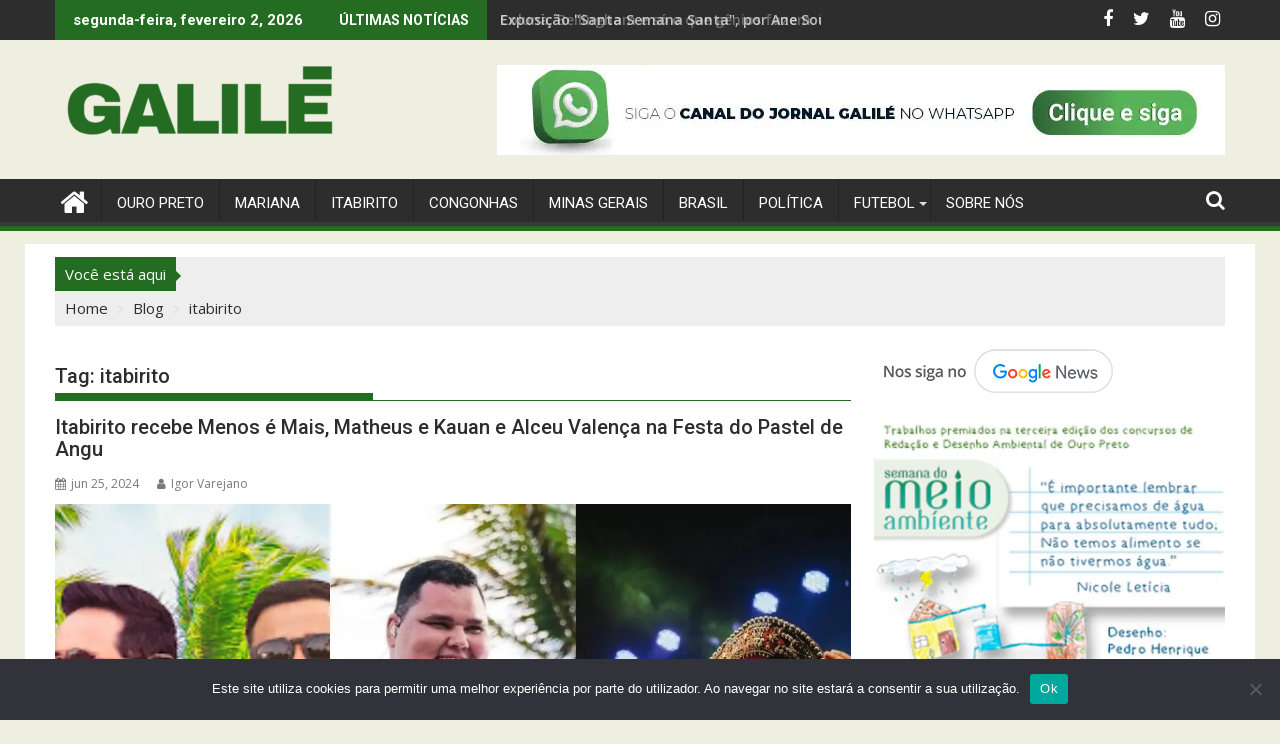

--- FILE ---
content_type: text/html; charset=UTF-8
request_url: https://galile.com.br/tag/itabirito/
body_size: 47925
content:
<!DOCTYPE html><html lang="pt-BR">
    	<head>

		        <meta charset="UTF-8">
        <meta name="viewport" content="width=device-width, initial-scale=1">
        <link rel="profile" href="http://gmpg.org/xfn/11">
        <link rel="pingback" href="https://galile.com.br/xmlrpc.php">
    <meta name='robots' content='index, follow, max-image-preview:large, max-snippet:-1, max-video-preview:-1' />

<!-- Google Tag Manager for WordPress by gtm4wp.com -->
<script data-cfasync="false" data-pagespeed-no-defer>
	var gtm4wp_datalayer_name = "dataLayer";
	var dataLayer = dataLayer || [];
</script>
<!-- End Google Tag Manager for WordPress by gtm4wp.com --><script id="wpp-js" src="https://galile.com.br/wp-content/plugins/wordpress-popular-posts/assets/js/wpp.min.js" async="async" data-sampling="0" data-sampling-rate="100" data-api-url="https://galile.com.br/wp-json/wordpress-popular-posts" data-post-id="0" data-token="a337811ac7" data-lang="0" data-debug="0" type="text/javascript"></script>
<meta property="og:title" content="Jornal Galilé"/>
<meta property="og:description" content="Fundado em 1990 - Ouro Preto"/>
<meta property="og:image" content="https://galile.com.br/wp-content/uploads/2024/06/Foto-DivulgacaoInstagram-de-Lilian-Franca-2024-06-25T200912.669.jpg"/>
<meta property="og:image:width" content="1250"/>
<meta property="og:image:height" content="833"/>
<meta property="og:type" content="article"/>
<meta property="og:article:published_time" content="2024-06-25 20:10:32"/>
<meta property="og:article:modified_time" content="2024-06-28 14:47:03"/>
<meta property="og:article:tag" content="festa pastel do Angu"/>
<meta property="og:article:tag" content="itabirito"/>
<meta property="og:article:tag" content="matheus e kauan"/>
<meta property="og:article:tag" content="menos e mais"/>
<meta name="twitter:card" content="summary">
<meta name="twitter:title" content="Jornal Galilé"/>
<meta name="twitter:description" content="Fundado em 1990 - Ouro Preto"/>
<meta name="twitter:image" content="https://galile.com.br/wp-content/uploads/2024/06/Foto-DivulgacaoInstagram-de-Lilian-Franca-2024-06-25T200912.669.jpg"/>

	<!-- This site is optimized with the Yoast SEO plugin v21.8.1 - https://yoast.com/wordpress/plugins/seo/ -->
	<title>Arquivos itabirito - Jornal Galilé</title>
	<link rel="canonical" href="https://galile.com.br/tag/itabirito/" />
	<link rel="next" href="https://galile.com.br/tag/itabirito/page/2/" />
	<meta property="og:url" content="https://galile.com.br/tag/itabirito/" />
	<meta property="og:site_name" content="Jornal Galilé" />
	<meta property="og:image" content="https://galile.com.br/wp-content/uploads/2022/09/logo-galile.jpg" />
	<meta property="og:image:width" content="1080" />
	<meta property="og:image:height" content="1080" />
	<meta property="og:image:type" content="image/jpeg" />
	<meta name="twitter:site" content="@jornalgalile" />
	<!-- / Yoast SEO plugin. -->


<link rel='dns-prefetch' href='//platform-api.sharethis.com' />
<link rel='dns-prefetch' href='//fonts.googleapis.com' />
<link rel='dns-prefetch' href='//www.googletagmanager.com' />
<link rel='dns-prefetch' href='//pagead2.googlesyndication.com' />
<link rel="alternate" type="application/rss+xml" title="Feed para Jornal Galilé &raquo;" href="https://galile.com.br/feed/" />
<link rel="alternate" type="application/rss+xml" title="Feed de comentários para Jornal Galilé &raquo;" href="https://galile.com.br/comments/feed/" />
<link rel="alternate" type="application/rss+xml" title="Feed de tag para Jornal Galilé &raquo; itabirito" href="https://galile.com.br/tag/itabirito/feed/" />
		<!-- This site uses the Google Analytics by MonsterInsights plugin v9.11.1 - Using Analytics tracking - https://www.monsterinsights.com/ -->
							<script src="//www.googletagmanager.com/gtag/js?id=G-STZ5ZGK792"  data-cfasync="false" data-wpfc-render="false" type="text/javascript" async></script>
			<script data-cfasync="false" data-wpfc-render="false" type="text/javascript">
				var mi_version = '9.11.1';
				var mi_track_user = true;
				var mi_no_track_reason = '';
								var MonsterInsightsDefaultLocations = {"page_location":"https:\/\/galile.com.br\/tag\/itabirito\/"};
								if ( typeof MonsterInsightsPrivacyGuardFilter === 'function' ) {
					var MonsterInsightsLocations = (typeof MonsterInsightsExcludeQuery === 'object') ? MonsterInsightsPrivacyGuardFilter( MonsterInsightsExcludeQuery ) : MonsterInsightsPrivacyGuardFilter( MonsterInsightsDefaultLocations );
				} else {
					var MonsterInsightsLocations = (typeof MonsterInsightsExcludeQuery === 'object') ? MonsterInsightsExcludeQuery : MonsterInsightsDefaultLocations;
				}

								var disableStrs = [
										'ga-disable-G-STZ5ZGK792',
									];

				/* Function to detect opted out users */
				function __gtagTrackerIsOptedOut() {
					for (var index = 0; index < disableStrs.length; index++) {
						if (document.cookie.indexOf(disableStrs[index] + '=true') > -1) {
							return true;
						}
					}

					return false;
				}

				/* Disable tracking if the opt-out cookie exists. */
				if (__gtagTrackerIsOptedOut()) {
					for (var index = 0; index < disableStrs.length; index++) {
						window[disableStrs[index]] = true;
					}
				}

				/* Opt-out function */
				function __gtagTrackerOptout() {
					for (var index = 0; index < disableStrs.length; index++) {
						document.cookie = disableStrs[index] + '=true; expires=Thu, 31 Dec 2099 23:59:59 UTC; path=/';
						window[disableStrs[index]] = true;
					}
				}

				if ('undefined' === typeof gaOptout) {
					function gaOptout() {
						__gtagTrackerOptout();
					}
				}
								window.dataLayer = window.dataLayer || [];

				window.MonsterInsightsDualTracker = {
					helpers: {},
					trackers: {},
				};
				if (mi_track_user) {
					function __gtagDataLayer() {
						dataLayer.push(arguments);
					}

					function __gtagTracker(type, name, parameters) {
						if (!parameters) {
							parameters = {};
						}

						if (parameters.send_to) {
							__gtagDataLayer.apply(null, arguments);
							return;
						}

						if (type === 'event') {
														parameters.send_to = monsterinsights_frontend.v4_id;
							var hookName = name;
							if (typeof parameters['event_category'] !== 'undefined') {
								hookName = parameters['event_category'] + ':' + name;
							}

							if (typeof MonsterInsightsDualTracker.trackers[hookName] !== 'undefined') {
								MonsterInsightsDualTracker.trackers[hookName](parameters);
							} else {
								__gtagDataLayer('event', name, parameters);
							}
							
						} else {
							__gtagDataLayer.apply(null, arguments);
						}
					}

					__gtagTracker('js', new Date());
					__gtagTracker('set', {
						'developer_id.dZGIzZG': true,
											});
					if ( MonsterInsightsLocations.page_location ) {
						__gtagTracker('set', MonsterInsightsLocations);
					}
										__gtagTracker('config', 'G-STZ5ZGK792', {"forceSSL":"true","link_attribution":"true"} );
										window.gtag = __gtagTracker;										(function () {
						/* https://developers.google.com/analytics/devguides/collection/analyticsjs/ */
						/* ga and __gaTracker compatibility shim. */
						var noopfn = function () {
							return null;
						};
						var newtracker = function () {
							return new Tracker();
						};
						var Tracker = function () {
							return null;
						};
						var p = Tracker.prototype;
						p.get = noopfn;
						p.set = noopfn;
						p.send = function () {
							var args = Array.prototype.slice.call(arguments);
							args.unshift('send');
							__gaTracker.apply(null, args);
						};
						var __gaTracker = function () {
							var len = arguments.length;
							if (len === 0) {
								return;
							}
							var f = arguments[len - 1];
							if (typeof f !== 'object' || f === null || typeof f.hitCallback !== 'function') {
								if ('send' === arguments[0]) {
									var hitConverted, hitObject = false, action;
									if ('event' === arguments[1]) {
										if ('undefined' !== typeof arguments[3]) {
											hitObject = {
												'eventAction': arguments[3],
												'eventCategory': arguments[2],
												'eventLabel': arguments[4],
												'value': arguments[5] ? arguments[5] : 1,
											}
										}
									}
									if ('pageview' === arguments[1]) {
										if ('undefined' !== typeof arguments[2]) {
											hitObject = {
												'eventAction': 'page_view',
												'page_path': arguments[2],
											}
										}
									}
									if (typeof arguments[2] === 'object') {
										hitObject = arguments[2];
									}
									if (typeof arguments[5] === 'object') {
										Object.assign(hitObject, arguments[5]);
									}
									if ('undefined' !== typeof arguments[1].hitType) {
										hitObject = arguments[1];
										if ('pageview' === hitObject.hitType) {
											hitObject.eventAction = 'page_view';
										}
									}
									if (hitObject) {
										action = 'timing' === arguments[1].hitType ? 'timing_complete' : hitObject.eventAction;
										hitConverted = mapArgs(hitObject);
										__gtagTracker('event', action, hitConverted);
									}
								}
								return;
							}

							function mapArgs(args) {
								var arg, hit = {};
								var gaMap = {
									'eventCategory': 'event_category',
									'eventAction': 'event_action',
									'eventLabel': 'event_label',
									'eventValue': 'event_value',
									'nonInteraction': 'non_interaction',
									'timingCategory': 'event_category',
									'timingVar': 'name',
									'timingValue': 'value',
									'timingLabel': 'event_label',
									'page': 'page_path',
									'location': 'page_location',
									'title': 'page_title',
									'referrer' : 'page_referrer',
								};
								for (arg in args) {
																		if (!(!args.hasOwnProperty(arg) || !gaMap.hasOwnProperty(arg))) {
										hit[gaMap[arg]] = args[arg];
									} else {
										hit[arg] = args[arg];
									}
								}
								return hit;
							}

							try {
								f.hitCallback();
							} catch (ex) {
							}
						};
						__gaTracker.create = newtracker;
						__gaTracker.getByName = newtracker;
						__gaTracker.getAll = function () {
							return [];
						};
						__gaTracker.remove = noopfn;
						__gaTracker.loaded = true;
						window['__gaTracker'] = __gaTracker;
					})();
									} else {
										console.log("");
					(function () {
						function __gtagTracker() {
							return null;
						}

						window['__gtagTracker'] = __gtagTracker;
						window['gtag'] = __gtagTracker;
					})();
									}
			</script>
							<!-- / Google Analytics by MonsterInsights -->
		<script type="text/javascript">
window._wpemojiSettings = {"baseUrl":"https:\/\/s.w.org\/images\/core\/emoji\/14.0.0\/72x72\/","ext":".png","svgUrl":"https:\/\/s.w.org\/images\/core\/emoji\/14.0.0\/svg\/","svgExt":".svg","source":{"concatemoji":"https:\/\/galile.com.br\/wp-includes\/js\/wp-emoji-release.min.js?ver=6.2.8"}};
/*! This file is auto-generated */
!function(e,a,t){var n,r,o,i=a.createElement("canvas"),p=i.getContext&&i.getContext("2d");function s(e,t){p.clearRect(0,0,i.width,i.height),p.fillText(e,0,0);e=i.toDataURL();return p.clearRect(0,0,i.width,i.height),p.fillText(t,0,0),e===i.toDataURL()}function c(e){var t=a.createElement("script");t.src=e,t.defer=t.type="text/javascript",a.getElementsByTagName("head")[0].appendChild(t)}for(o=Array("flag","emoji"),t.supports={everything:!0,everythingExceptFlag:!0},r=0;r<o.length;r++)t.supports[o[r]]=function(e){if(p&&p.fillText)switch(p.textBaseline="top",p.font="600 32px Arial",e){case"flag":return s("\ud83c\udff3\ufe0f\u200d\u26a7\ufe0f","\ud83c\udff3\ufe0f\u200b\u26a7\ufe0f")?!1:!s("\ud83c\uddfa\ud83c\uddf3","\ud83c\uddfa\u200b\ud83c\uddf3")&&!s("\ud83c\udff4\udb40\udc67\udb40\udc62\udb40\udc65\udb40\udc6e\udb40\udc67\udb40\udc7f","\ud83c\udff4\u200b\udb40\udc67\u200b\udb40\udc62\u200b\udb40\udc65\u200b\udb40\udc6e\u200b\udb40\udc67\u200b\udb40\udc7f");case"emoji":return!s("\ud83e\udef1\ud83c\udffb\u200d\ud83e\udef2\ud83c\udfff","\ud83e\udef1\ud83c\udffb\u200b\ud83e\udef2\ud83c\udfff")}return!1}(o[r]),t.supports.everything=t.supports.everything&&t.supports[o[r]],"flag"!==o[r]&&(t.supports.everythingExceptFlag=t.supports.everythingExceptFlag&&t.supports[o[r]]);t.supports.everythingExceptFlag=t.supports.everythingExceptFlag&&!t.supports.flag,t.DOMReady=!1,t.readyCallback=function(){t.DOMReady=!0},t.supports.everything||(n=function(){t.readyCallback()},a.addEventListener?(a.addEventListener("DOMContentLoaded",n,!1),e.addEventListener("load",n,!1)):(e.attachEvent("onload",n),a.attachEvent("onreadystatechange",function(){"complete"===a.readyState&&t.readyCallback()})),(e=t.source||{}).concatemoji?c(e.concatemoji):e.wpemoji&&e.twemoji&&(c(e.twemoji),c(e.wpemoji)))}(window,document,window._wpemojiSettings);
</script>
<style type="text/css">
img.wp-smiley,
img.emoji {
	display: inline !important;
	border: none !important;
	box-shadow: none !important;
	height: 1em !important;
	width: 1em !important;
	margin: 0 0.07em !important;
	vertical-align: -0.1em !important;
	background: none !important;
	padding: 0 !important;
}
</style>
	
<link rel='stylesheet' id='sbi_styles-css' href='https://galile.com.br/wp-content/plugins/instagram-feed/css/sbi-styles.min.css?ver=6.4.3' type='text/css' media='all' />
<link rel='stylesheet' id='wp-block-library-css' href='https://galile.com.br/wp-includes/css/dist/block-library/style.min.css?ver=6.2.8' type='text/css' media='all' />
<style id='wp-block-library-theme-inline-css' type='text/css'>
.wp-block-audio figcaption{color:#555;font-size:13px;text-align:center}.is-dark-theme .wp-block-audio figcaption{color:hsla(0,0%,100%,.65)}.wp-block-audio{margin:0 0 1em}.wp-block-code{border:1px solid #ccc;border-radius:4px;font-family:Menlo,Consolas,monaco,monospace;padding:.8em 1em}.wp-block-embed figcaption{color:#555;font-size:13px;text-align:center}.is-dark-theme .wp-block-embed figcaption{color:hsla(0,0%,100%,.65)}.wp-block-embed{margin:0 0 1em}.blocks-gallery-caption{color:#555;font-size:13px;text-align:center}.is-dark-theme .blocks-gallery-caption{color:hsla(0,0%,100%,.65)}.wp-block-image figcaption{color:#555;font-size:13px;text-align:center}.is-dark-theme .wp-block-image figcaption{color:hsla(0,0%,100%,.65)}.wp-block-image{margin:0 0 1em}.wp-block-pullquote{border-bottom:4px solid;border-top:4px solid;color:currentColor;margin-bottom:1.75em}.wp-block-pullquote cite,.wp-block-pullquote footer,.wp-block-pullquote__citation{color:currentColor;font-size:.8125em;font-style:normal;text-transform:uppercase}.wp-block-quote{border-left:.25em solid;margin:0 0 1.75em;padding-left:1em}.wp-block-quote cite,.wp-block-quote footer{color:currentColor;font-size:.8125em;font-style:normal;position:relative}.wp-block-quote.has-text-align-right{border-left:none;border-right:.25em solid;padding-left:0;padding-right:1em}.wp-block-quote.has-text-align-center{border:none;padding-left:0}.wp-block-quote.is-large,.wp-block-quote.is-style-large,.wp-block-quote.is-style-plain{border:none}.wp-block-search .wp-block-search__label{font-weight:700}.wp-block-search__button{border:1px solid #ccc;padding:.375em .625em}:where(.wp-block-group.has-background){padding:1.25em 2.375em}.wp-block-separator.has-css-opacity{opacity:.4}.wp-block-separator{border:none;border-bottom:2px solid;margin-left:auto;margin-right:auto}.wp-block-separator.has-alpha-channel-opacity{opacity:1}.wp-block-separator:not(.is-style-wide):not(.is-style-dots){width:100px}.wp-block-separator.has-background:not(.is-style-dots){border-bottom:none;height:1px}.wp-block-separator.has-background:not(.is-style-wide):not(.is-style-dots){height:2px}.wp-block-table{margin:0 0 1em}.wp-block-table td,.wp-block-table th{word-break:normal}.wp-block-table figcaption{color:#555;font-size:13px;text-align:center}.is-dark-theme .wp-block-table figcaption{color:hsla(0,0%,100%,.65)}.wp-block-video figcaption{color:#555;font-size:13px;text-align:center}.is-dark-theme .wp-block-video figcaption{color:hsla(0,0%,100%,.65)}.wp-block-video{margin:0 0 1em}.wp-block-template-part.has-background{margin-bottom:0;margin-top:0;padding:1.25em 2.375em}
</style>
<link rel='stylesheet' id='magnific-popup-css' href='https://galile.com.br/wp-content/plugins/gutentor/assets/library/magnific-popup/magnific-popup.min.css?ver=1.8.0' type='text/css' media='all' />
<link rel='stylesheet' id='slick-css' href='https://galile.com.br/wp-content/plugins/gutentor/assets/library/slick/slick.min.css?ver=1.8.1' type='text/css' media='all' />
<link rel='stylesheet' id='fontawesome-css' href='https://galile.com.br/wp-content/plugins/gutentor/assets/library/fontawesome/css/all.min.css?ver=5.12.0' type='text/css' media='all' />
<link rel='stylesheet' id='wpness-grid-css' href='https://galile.com.br/wp-content/plugins/gutentor/assets/library/wpness-grid/wpness-grid.css?ver=1.0.0' type='text/css' media='all' />
<link rel='stylesheet' id='animate-css' href='https://galile.com.br/wp-content/plugins/gutentor/assets/library/animatecss/animate.min.css?ver=3.7.2' type='text/css' media='all' />
<link rel='stylesheet' id='classic-theme-styles-css' href='https://galile.com.br/wp-includes/css/classic-themes.min.css?ver=6.2.8' type='text/css' media='all' />
<style id='global-styles-inline-css' type='text/css'>
body{--wp--preset--color--black: #000000;--wp--preset--color--cyan-bluish-gray: #abb8c3;--wp--preset--color--white: #ffffff;--wp--preset--color--pale-pink: #f78da7;--wp--preset--color--vivid-red: #cf2e2e;--wp--preset--color--luminous-vivid-orange: #ff6900;--wp--preset--color--luminous-vivid-amber: #fcb900;--wp--preset--color--light-green-cyan: #7bdcb5;--wp--preset--color--vivid-green-cyan: #00d084;--wp--preset--color--pale-cyan-blue: #8ed1fc;--wp--preset--color--vivid-cyan-blue: #0693e3;--wp--preset--color--vivid-purple: #9b51e0;--wp--preset--gradient--vivid-cyan-blue-to-vivid-purple: linear-gradient(135deg,rgba(6,147,227,1) 0%,rgb(155,81,224) 100%);--wp--preset--gradient--light-green-cyan-to-vivid-green-cyan: linear-gradient(135deg,rgb(122,220,180) 0%,rgb(0,208,130) 100%);--wp--preset--gradient--luminous-vivid-amber-to-luminous-vivid-orange: linear-gradient(135deg,rgba(252,185,0,1) 0%,rgba(255,105,0,1) 100%);--wp--preset--gradient--luminous-vivid-orange-to-vivid-red: linear-gradient(135deg,rgba(255,105,0,1) 0%,rgb(207,46,46) 100%);--wp--preset--gradient--very-light-gray-to-cyan-bluish-gray: linear-gradient(135deg,rgb(238,238,238) 0%,rgb(169,184,195) 100%);--wp--preset--gradient--cool-to-warm-spectrum: linear-gradient(135deg,rgb(74,234,220) 0%,rgb(151,120,209) 20%,rgb(207,42,186) 40%,rgb(238,44,130) 60%,rgb(251,105,98) 80%,rgb(254,248,76) 100%);--wp--preset--gradient--blush-light-purple: linear-gradient(135deg,rgb(255,206,236) 0%,rgb(152,150,240) 100%);--wp--preset--gradient--blush-bordeaux: linear-gradient(135deg,rgb(254,205,165) 0%,rgb(254,45,45) 50%,rgb(107,0,62) 100%);--wp--preset--gradient--luminous-dusk: linear-gradient(135deg,rgb(255,203,112) 0%,rgb(199,81,192) 50%,rgb(65,88,208) 100%);--wp--preset--gradient--pale-ocean: linear-gradient(135deg,rgb(255,245,203) 0%,rgb(182,227,212) 50%,rgb(51,167,181) 100%);--wp--preset--gradient--electric-grass: linear-gradient(135deg,rgb(202,248,128) 0%,rgb(113,206,126) 100%);--wp--preset--gradient--midnight: linear-gradient(135deg,rgb(2,3,129) 0%,rgb(40,116,252) 100%);--wp--preset--duotone--dark-grayscale: url('#wp-duotone-dark-grayscale');--wp--preset--duotone--grayscale: url('#wp-duotone-grayscale');--wp--preset--duotone--purple-yellow: url('#wp-duotone-purple-yellow');--wp--preset--duotone--blue-red: url('#wp-duotone-blue-red');--wp--preset--duotone--midnight: url('#wp-duotone-midnight');--wp--preset--duotone--magenta-yellow: url('#wp-duotone-magenta-yellow');--wp--preset--duotone--purple-green: url('#wp-duotone-purple-green');--wp--preset--duotone--blue-orange: url('#wp-duotone-blue-orange');--wp--preset--font-size--small: 13px;--wp--preset--font-size--medium: 20px;--wp--preset--font-size--large: 36px;--wp--preset--font-size--x-large: 42px;--wp--preset--spacing--20: 0.44rem;--wp--preset--spacing--30: 0.67rem;--wp--preset--spacing--40: 1rem;--wp--preset--spacing--50: 1.5rem;--wp--preset--spacing--60: 2.25rem;--wp--preset--spacing--70: 3.38rem;--wp--preset--spacing--80: 5.06rem;--wp--preset--shadow--natural: 6px 6px 9px rgba(0, 0, 0, 0.2);--wp--preset--shadow--deep: 12px 12px 50px rgba(0, 0, 0, 0.4);--wp--preset--shadow--sharp: 6px 6px 0px rgba(0, 0, 0, 0.2);--wp--preset--shadow--outlined: 6px 6px 0px -3px rgba(255, 255, 255, 1), 6px 6px rgba(0, 0, 0, 1);--wp--preset--shadow--crisp: 6px 6px 0px rgba(0, 0, 0, 1);}:where(.is-layout-flex){gap: 0.5em;}body .is-layout-flow > .alignleft{float: left;margin-inline-start: 0;margin-inline-end: 2em;}body .is-layout-flow > .alignright{float: right;margin-inline-start: 2em;margin-inline-end: 0;}body .is-layout-flow > .aligncenter{margin-left: auto !important;margin-right: auto !important;}body .is-layout-constrained > .alignleft{float: left;margin-inline-start: 0;margin-inline-end: 2em;}body .is-layout-constrained > .alignright{float: right;margin-inline-start: 2em;margin-inline-end: 0;}body .is-layout-constrained > .aligncenter{margin-left: auto !important;margin-right: auto !important;}body .is-layout-constrained > :where(:not(.alignleft):not(.alignright):not(.alignfull)){max-width: var(--wp--style--global--content-size);margin-left: auto !important;margin-right: auto !important;}body .is-layout-constrained > .alignwide{max-width: var(--wp--style--global--wide-size);}body .is-layout-flex{display: flex;}body .is-layout-flex{flex-wrap: wrap;align-items: center;}body .is-layout-flex > *{margin: 0;}:where(.wp-block-columns.is-layout-flex){gap: 2em;}.has-black-color{color: var(--wp--preset--color--black) !important;}.has-cyan-bluish-gray-color{color: var(--wp--preset--color--cyan-bluish-gray) !important;}.has-white-color{color: var(--wp--preset--color--white) !important;}.has-pale-pink-color{color: var(--wp--preset--color--pale-pink) !important;}.has-vivid-red-color{color: var(--wp--preset--color--vivid-red) !important;}.has-luminous-vivid-orange-color{color: var(--wp--preset--color--luminous-vivid-orange) !important;}.has-luminous-vivid-amber-color{color: var(--wp--preset--color--luminous-vivid-amber) !important;}.has-light-green-cyan-color{color: var(--wp--preset--color--light-green-cyan) !important;}.has-vivid-green-cyan-color{color: var(--wp--preset--color--vivid-green-cyan) !important;}.has-pale-cyan-blue-color{color: var(--wp--preset--color--pale-cyan-blue) !important;}.has-vivid-cyan-blue-color{color: var(--wp--preset--color--vivid-cyan-blue) !important;}.has-vivid-purple-color{color: var(--wp--preset--color--vivid-purple) !important;}.has-black-background-color{background-color: var(--wp--preset--color--black) !important;}.has-cyan-bluish-gray-background-color{background-color: var(--wp--preset--color--cyan-bluish-gray) !important;}.has-white-background-color{background-color: var(--wp--preset--color--white) !important;}.has-pale-pink-background-color{background-color: var(--wp--preset--color--pale-pink) !important;}.has-vivid-red-background-color{background-color: var(--wp--preset--color--vivid-red) !important;}.has-luminous-vivid-orange-background-color{background-color: var(--wp--preset--color--luminous-vivid-orange) !important;}.has-luminous-vivid-amber-background-color{background-color: var(--wp--preset--color--luminous-vivid-amber) !important;}.has-light-green-cyan-background-color{background-color: var(--wp--preset--color--light-green-cyan) !important;}.has-vivid-green-cyan-background-color{background-color: var(--wp--preset--color--vivid-green-cyan) !important;}.has-pale-cyan-blue-background-color{background-color: var(--wp--preset--color--pale-cyan-blue) !important;}.has-vivid-cyan-blue-background-color{background-color: var(--wp--preset--color--vivid-cyan-blue) !important;}.has-vivid-purple-background-color{background-color: var(--wp--preset--color--vivid-purple) !important;}.has-black-border-color{border-color: var(--wp--preset--color--black) !important;}.has-cyan-bluish-gray-border-color{border-color: var(--wp--preset--color--cyan-bluish-gray) !important;}.has-white-border-color{border-color: var(--wp--preset--color--white) !important;}.has-pale-pink-border-color{border-color: var(--wp--preset--color--pale-pink) !important;}.has-vivid-red-border-color{border-color: var(--wp--preset--color--vivid-red) !important;}.has-luminous-vivid-orange-border-color{border-color: var(--wp--preset--color--luminous-vivid-orange) !important;}.has-luminous-vivid-amber-border-color{border-color: var(--wp--preset--color--luminous-vivid-amber) !important;}.has-light-green-cyan-border-color{border-color: var(--wp--preset--color--light-green-cyan) !important;}.has-vivid-green-cyan-border-color{border-color: var(--wp--preset--color--vivid-green-cyan) !important;}.has-pale-cyan-blue-border-color{border-color: var(--wp--preset--color--pale-cyan-blue) !important;}.has-vivid-cyan-blue-border-color{border-color: var(--wp--preset--color--vivid-cyan-blue) !important;}.has-vivid-purple-border-color{border-color: var(--wp--preset--color--vivid-purple) !important;}.has-vivid-cyan-blue-to-vivid-purple-gradient-background{background: var(--wp--preset--gradient--vivid-cyan-blue-to-vivid-purple) !important;}.has-light-green-cyan-to-vivid-green-cyan-gradient-background{background: var(--wp--preset--gradient--light-green-cyan-to-vivid-green-cyan) !important;}.has-luminous-vivid-amber-to-luminous-vivid-orange-gradient-background{background: var(--wp--preset--gradient--luminous-vivid-amber-to-luminous-vivid-orange) !important;}.has-luminous-vivid-orange-to-vivid-red-gradient-background{background: var(--wp--preset--gradient--luminous-vivid-orange-to-vivid-red) !important;}.has-very-light-gray-to-cyan-bluish-gray-gradient-background{background: var(--wp--preset--gradient--very-light-gray-to-cyan-bluish-gray) !important;}.has-cool-to-warm-spectrum-gradient-background{background: var(--wp--preset--gradient--cool-to-warm-spectrum) !important;}.has-blush-light-purple-gradient-background{background: var(--wp--preset--gradient--blush-light-purple) !important;}.has-blush-bordeaux-gradient-background{background: var(--wp--preset--gradient--blush-bordeaux) !important;}.has-luminous-dusk-gradient-background{background: var(--wp--preset--gradient--luminous-dusk) !important;}.has-pale-ocean-gradient-background{background: var(--wp--preset--gradient--pale-ocean) !important;}.has-electric-grass-gradient-background{background: var(--wp--preset--gradient--electric-grass) !important;}.has-midnight-gradient-background{background: var(--wp--preset--gradient--midnight) !important;}.has-small-font-size{font-size: var(--wp--preset--font-size--small) !important;}.has-medium-font-size{font-size: var(--wp--preset--font-size--medium) !important;}.has-large-font-size{font-size: var(--wp--preset--font-size--large) !important;}.has-x-large-font-size{font-size: var(--wp--preset--font-size--x-large) !important;}
.wp-block-navigation a:where(:not(.wp-element-button)){color: inherit;}
:where(.wp-block-columns.is-layout-flex){gap: 2em;}
.wp-block-pullquote{font-size: 1.5em;line-height: 1.6;}
</style>
<link rel='stylesheet' id='slick-style-css' href='https://galile.com.br/wp-content/plugins/blog-designer-pack/assets/css/slick.css?ver=3.4.5' type='text/css' media='all' />
<link rel='stylesheet' id='bdp-public-style-css' href='https://galile.com.br/wp-content/plugins/blog-designer-pack/assets/css/bdp-public.css?ver=3.4.5' type='text/css' media='all' />
<link rel='stylesheet' id='contact-form-7-css' href='https://galile.com.br/wp-content/plugins/contact-form-7/includes/css/styles.css?ver=5.8.7' type='text/css' media='all' />
<link rel='stylesheet' id='cookie-notice-front-css' href='https://galile.com.br/wp-content/plugins/cookie-notice/css/front.min.css?ver=2.4.17' type='text/css' media='all' />
<link rel='stylesheet' id='ctf_styles-css' href='https://galile.com.br/wp-content/plugins/custom-twitter-feeds/css/ctf-styles.min.css?ver=2.2.2' type='text/css' media='all' />
<link rel='stylesheet' id='cff-css' href='https://galile.com.br/wp-content/plugins/custom-facebook-feed/assets/css/cff-style.min.css?ver=4.2.5' type='text/css' media='all' />
<link rel='stylesheet' id='sb-font-awesome-css' href='https://galile.com.br/wp-content/plugins/custom-facebook-feed/assets/css/font-awesome.min.css?ver=4.7.0' type='text/css' media='all' />
<link rel='stylesheet' id='wordpress-popular-posts-css-css' href='https://galile.com.br/wp-content/plugins/wordpress-popular-posts/assets/css/wpp.css?ver=7.0.0' type='text/css' media='all' />
<link rel='stylesheet' id='jquery-bxslider-css' href='https://galile.com.br/wp-content/themes/supermag/assets/library/bxslider/css/jquery.bxslider.min.css?ver=4.2.5' type='text/css' media='all' />
<link rel='stylesheet' id='supermag-googleapis-css' href='//fonts.googleapis.com/css?family=Open+Sans%3A600%2C400%7CRoboto%3A300italic%2C400%2C500%2C700&#038;ver=1.0.1' type='text/css' media='all' />
<link rel='stylesheet' id='font-awesome-css' href='https://galile.com.br/wp-content/themes/supermag/assets/library/Font-Awesome/css/font-awesome.min.css?ver=4.7.0' type='text/css' media='all' />
<link rel='stylesheet' id='supermag-style-css' href='https://galile.com.br/wp-content/themes/supermag/style.css?ver=1.4.9' type='text/css' media='all' />
<style id='supermag-style-inline-css' type='text/css'>

            mark,
            .comment-form .form-submit input,
            .read-more,
            .bn-title,
            .home-icon.front_page_on,
            .header-wrapper .menu li:hover > a,
            .header-wrapper .menu > li.current-menu-item a,
            .header-wrapper .menu > li.current-menu-parent a,
            .header-wrapper .menu > li.current_page_parent a,
            .header-wrapper .menu > li.current_page_ancestor a,
            .header-wrapper .menu > li.current-menu-item > a:before,
            .header-wrapper .menu > li.current-menu-parent > a:before,
            .header-wrapper .menu > li.current_page_parent > a:before,
            .header-wrapper .menu > li.current_page_ancestor > a:before,
            .header-wrapper .main-navigation ul ul.sub-menu li:hover > a,
            .header-wrapper .main-navigation ul ul.children li:hover > a,
            .slider-section .cat-links a,
            .featured-desc .below-entry-meta .cat-links a,
            #calendar_wrap #wp-calendar #today,
            #calendar_wrap #wp-calendar #today a,
            .wpcf7-form input.wpcf7-submit:hover,
            .breadcrumb{
                background: #246c21;
            }
        
            a:hover,
            .screen-reader-text:focus,
            .bn-content a:hover,
            .socials a:hover,
            .site-title a,
            .search-block input#menu-search,
            .widget_search input#s,
            .search-block #searchsubmit,
            .widget_search #searchsubmit,
            .footer-sidebar .featured-desc .above-entry-meta a:hover,
            .slider-section .slide-title:hover,
            .besides-slider .post-title a:hover,
            .slider-feature-wrap a:hover,
            .slider-section .bx-controls-direction a,
            .besides-slider .beside-post:hover .beside-caption,
            .besides-slider .beside-post:hover .beside-caption a:hover,
            .featured-desc .above-entry-meta span:hover,
            .posted-on a:hover,
            .cat-links a:hover,
            .comments-link a:hover,
            .edit-link a:hover,
            .tags-links a:hover,
            .byline a:hover,
            .nav-links a:hover,
            #supermag-breadcrumbs a:hover,
            .wpcf7-form input.wpcf7-submit,
             .woocommerce nav.woocommerce-pagination ul li a:focus, 
             .woocommerce nav.woocommerce-pagination ul li a:hover, 
             .woocommerce nav.woocommerce-pagination ul li span.current{
                color: #246c21;
            }
            .search-block input#menu-search,
            .widget_search input#s,
            .tagcloud a{
                border: 1px solid #246c21;
            }
            .footer-wrapper .border,
            .nav-links .nav-previous a:hover,
            .nav-links .nav-next a:hover{
                border-top: 1px solid #246c21;
            }
             .besides-slider .beside-post{
                border-bottom: 3px solid #246c21;
            }
            .widget-title,
            .footer-wrapper,
            .page-header .page-title,
            .single .entry-header .entry-title,
            .page .entry-header .entry-title{
                border-bottom: 1px solid #246c21;
            }
            .widget-title:before,
            .page-header .page-title:before,
            .single .entry-header .entry-title:before,
            .page .entry-header .entry-title:before {
                border-bottom: 7px solid #246c21;
            }
           .wpcf7-form input.wpcf7-submit,
            article.post.sticky{
                border: 2px solid #246c21;
            }
           .breadcrumb::after {
                border-left: 5px solid #246c21;
            }
           .rtl .breadcrumb::after {
                border-right: 5px solid #246c21;
                border-left:medium none;
            }
           .header-wrapper #site-navigation{
                border-bottom: 5px solid #246c21;
            }
           @media screen and (max-width:992px){
                .slicknav_btn.slicknav_open{
                    border: 1px solid #246c21;
                }
                 .header-wrapper .main-navigation ul ul.sub-menu li:hover > a,
                 .header-wrapper .main-navigation ul ul.children li:hover > a
                 {
                         background: #2d2d2d;
                 }
                .slicknav_btn.slicknav_open:before{
                    background: #246c21;
                    box-shadow: 0 6px 0 0 #246c21, 0 12px 0 0 #246c21;
                }
                .slicknav_nav li:hover > a,
                .slicknav_nav li.current-menu-ancestor a,
                .slicknav_nav li.current-menu-item  > a,
                .slicknav_nav li.current_page_item a,
                .slicknav_nav li.current_page_item .slicknav_item span,
                .slicknav_nav li .slicknav_item:hover a{
                    color: #246c21;
                }
            }
                    .cat-links .at-cat-item-1{
                    background: #246c21!important;
                    color : #fff!important;
                    }
                    
                    .cat-links .at-cat-item-1:hover{
                    background: #2d2d2d!important;
                    color : #fff!important;
                    }
                    
                    .cat-links .at-cat-item-3{
                    background: #1e73be!important;
                    color : #fff!important;
                    }
                    
                    .at-cat-color-wrap-3 .widget-title::before,
                    body.category-3 .page-header .page-title::before
                    {
                     border-bottom: 7px solid #1e73be;
                    }
                    
                    .at-cat-color-wrap-3 .widget-title,
                     body.category-3 .page-header .page-title
                    {
                     border-bottom: 1px solid #1e73be;
                    }
                    .cat-links .at-cat-item-3:hover{
                    background: #2d2d2d!important;
                    color : #fff!important;
                    }
                    
                    .cat-links .at-cat-item-4{
                    background: #1e73be!important;
                    color : #fff!important;
                    }
                    
                    .at-cat-color-wrap-4 .widget-title::before,
                    body.category-4 .page-header .page-title::before
                    {
                     border-bottom: 7px solid #1e73be;
                    }
                    
                    .at-cat-color-wrap-4 .widget-title,
                     body.category-4 .page-header .page-title
                    {
                     border-bottom: 1px solid #1e73be;
                    }
                    .cat-links .at-cat-item-4:hover{
                    background: #2d2d2d!important;
                    color : #fff!important;
                    }
                    
                    .cat-links .at-cat-item-5{
                    background: #81d742!important;
                    color : #fff!important;
                    }
                    
                    .at-cat-color-wrap-5 .widget-title::before,
                    body.category-5 .page-header .page-title::before
                    {
                     border-bottom: 7px solid #81d742;
                    }
                    
                    .at-cat-color-wrap-5 .widget-title,
                     body.category-5 .page-header .page-title
                    {
                     border-bottom: 1px solid #81d742;
                    }
                    .cat-links .at-cat-item-5:hover{
                    background: #2d2d2d!important;
                    color : #fff!important;
                    }
                    
                    .cat-links .at-cat-item-6{
                    background: #d8a0c2!important;
                    color : #fff!important;
                    }
                    
                    .at-cat-color-wrap-6 .widget-title::before,
                    body.category-6 .page-header .page-title::before
                    {
                     border-bottom: 7px solid #d8a0c2;
                    }
                    
                    .at-cat-color-wrap-6 .widget-title,
                     body.category-6 .page-header .page-title
                    {
                     border-bottom: 1px solid #d8a0c2;
                    }
                    .cat-links .at-cat-item-6:hover{
                    background: #2d2d2d!important;
                    color : #fff!important;
                    }
                    
                    .cat-links .at-cat-item-7{
                    background: #82ada1!important;
                    color : #fff!important;
                    }
                    
                    .at-cat-color-wrap-7 .widget-title::before,
                    body.category-7 .page-header .page-title::before
                    {
                     border-bottom: 7px solid #82ada1;
                    }
                    
                    .at-cat-color-wrap-7 .widget-title,
                     body.category-7 .page-header .page-title
                    {
                     border-bottom: 1px solid #82ada1;
                    }
                    .cat-links .at-cat-item-7:hover{
                    background: #2d2d2d!important;
                    color : #fff!important;
                    }
                    
                    .cat-links .at-cat-item-8{
                    background: #b4d69c!important;
                    color : #fff!important;
                    }
                    
                    .at-cat-color-wrap-8 .widget-title::before,
                    body.category-8 .page-header .page-title::before
                    {
                     border-bottom: 7px solid #b4d69c;
                    }
                    
                    .at-cat-color-wrap-8 .widget-title,
                     body.category-8 .page-header .page-title
                    {
                     border-bottom: 1px solid #b4d69c;
                    }
                    .cat-links .at-cat-item-8:hover{
                    background: #2d2d2d!important;
                    color : #fff!important;
                    }
                    
                    .cat-links .at-cat-item-9{
                    background: #81d742!important;
                    color : #fff!important;
                    }
                    
                    .at-cat-color-wrap-9 .widget-title::before,
                    body.category-9 .page-header .page-title::before
                    {
                     border-bottom: 7px solid #81d742;
                    }
                    
                    .at-cat-color-wrap-9 .widget-title,
                     body.category-9 .page-header .page-title
                    {
                     border-bottom: 1px solid #81d742;
                    }
                    .cat-links .at-cat-item-9:hover{
                    background: #2d2d2d!important;
                    color : #fff!important;
                    }
                    
                    .cat-links .at-cat-item-10{
                    background: #81d742!important;
                    color : #fff!important;
                    }
                    
                    .at-cat-color-wrap-10 .widget-title::before,
                    body.category-10 .page-header .page-title::before
                    {
                     border-bottom: 7px solid #81d742;
                    }
                    
                    .at-cat-color-wrap-10 .widget-title,
                     body.category-10 .page-header .page-title
                    {
                     border-bottom: 1px solid #81d742;
                    }
                    .cat-links .at-cat-item-10:hover{
                    background: #2d2d2d!important;
                    color : #fff!important;
                    }
                    
                    .cat-links .at-cat-item-13{
                    background: #81d742!important;
                    color : #fff!important;
                    }
                    
                    .at-cat-color-wrap-13 .widget-title::before,
                    body.category-13 .page-header .page-title::before
                    {
                     border-bottom: 7px solid #81d742;
                    }
                    
                    .at-cat-color-wrap-13 .widget-title,
                     body.category-13 .page-header .page-title
                    {
                     border-bottom: 1px solid #81d742;
                    }
                    .cat-links .at-cat-item-13:hover{
                    background: #2d2d2d!important;
                    color : #fff!important;
                    }
                    
                    .cat-links .at-cat-item-14{
                    background: #81d742!important;
                    color : #fff!important;
                    }
                    
                    .at-cat-color-wrap-14 .widget-title::before,
                    body.category-14 .page-header .page-title::before
                    {
                     border-bottom: 7px solid #81d742;
                    }
                    
                    .at-cat-color-wrap-14 .widget-title,
                     body.category-14 .page-header .page-title
                    {
                     border-bottom: 1px solid #81d742;
                    }
                    .cat-links .at-cat-item-14:hover{
                    background: #2d2d2d!important;
                    color : #fff!important;
                    }
                    
                    .cat-links .at-cat-item-15{
                    background: #81d742!important;
                    color : #fff!important;
                    }
                    
                    .at-cat-color-wrap-15 .widget-title::before,
                    body.category-15 .page-header .page-title::before
                    {
                     border-bottom: 7px solid #81d742;
                    }
                    
                    .at-cat-color-wrap-15 .widget-title,
                     body.category-15 .page-header .page-title
                    {
                     border-bottom: 1px solid #81d742;
                    }
                    .cat-links .at-cat-item-15:hover{
                    background: #2d2d2d!important;
                    color : #fff!important;
                    }
                    
                    .cat-links .at-cat-item-16{
                    background: #81d742!important;
                    color : #fff!important;
                    }
                    
                    .at-cat-color-wrap-16 .widget-title::before,
                    body.category-16 .page-header .page-title::before
                    {
                     border-bottom: 7px solid #81d742;
                    }
                    
                    .at-cat-color-wrap-16 .widget-title,
                     body.category-16 .page-header .page-title
                    {
                     border-bottom: 1px solid #81d742;
                    }
                    .cat-links .at-cat-item-16:hover{
                    background: #2d2d2d!important;
                    color : #fff!important;
                    }
                    
                    .cat-links .at-cat-item-17{
                    background: #81d742!important;
                    color : #fff!important;
                    }
                    
                    .at-cat-color-wrap-17 .widget-title::before,
                    body.category-17 .page-header .page-title::before
                    {
                     border-bottom: 7px solid #81d742;
                    }
                    
                    .at-cat-color-wrap-17 .widget-title,
                     body.category-17 .page-header .page-title
                    {
                     border-bottom: 1px solid #81d742;
                    }
                    .cat-links .at-cat-item-17:hover{
                    background: #2d2d2d!important;
                    color : #fff!important;
                    }
                    
                    .cat-links .at-cat-item-18{
                    background: #81d742!important;
                    color : #fff!important;
                    }
                    
                    .at-cat-color-wrap-18 .widget-title::before,
                    body.category-18 .page-header .page-title::before
                    {
                     border-bottom: 7px solid #81d742;
                    }
                    
                    .at-cat-color-wrap-18 .widget-title,
                     body.category-18 .page-header .page-title
                    {
                     border-bottom: 1px solid #81d742;
                    }
                    .cat-links .at-cat-item-18:hover{
                    background: #2d2d2d!important;
                    color : #fff!important;
                    }
                    
                    .cat-links .at-cat-item-19{
                    background: #81d742!important;
                    color : #fff!important;
                    }
                    
                    .at-cat-color-wrap-19 .widget-title::before,
                    body.category-19 .page-header .page-title::before
                    {
                     border-bottom: 7px solid #81d742;
                    }
                    
                    .at-cat-color-wrap-19 .widget-title,
                     body.category-19 .page-header .page-title
                    {
                     border-bottom: 1px solid #81d742;
                    }
                    .cat-links .at-cat-item-19:hover{
                    background: #2d2d2d!important;
                    color : #fff!important;
                    }
                    
                    .cat-links .at-cat-item-20{
                    background: #81d742!important;
                    color : #fff!important;
                    }
                    
                    .at-cat-color-wrap-20 .widget-title::before,
                    body.category-20 .page-header .page-title::before
                    {
                     border-bottom: 7px solid #81d742;
                    }
                    
                    .at-cat-color-wrap-20 .widget-title,
                     body.category-20 .page-header .page-title
                    {
                     border-bottom: 1px solid #81d742;
                    }
                    .cat-links .at-cat-item-20:hover{
                    background: #2d2d2d!important;
                    color : #fff!important;
                    }
                    
                    .cat-links .at-cat-item-27{
                    background: #81d742!important;
                    color : #fff!important;
                    }
                    
                    .at-cat-color-wrap-27 .widget-title::before,
                    body.category-27 .page-header .page-title::before
                    {
                     border-bottom: 7px solid #81d742;
                    }
                    
                    .at-cat-color-wrap-27 .widget-title,
                     body.category-27 .page-header .page-title
                    {
                     border-bottom: 1px solid #81d742;
                    }
                    .cat-links .at-cat-item-27:hover{
                    background: #2d2d2d!important;
                    color : #fff!important;
                    }
                    
                    .cat-links .at-cat-item-46{
                    background: #81d742!important;
                    color : #fff!important;
                    }
                    
                    .at-cat-color-wrap-46 .widget-title::before,
                    body.category-46 .page-header .page-title::before
                    {
                     border-bottom: 7px solid #81d742;
                    }
                    
                    .at-cat-color-wrap-46 .widget-title,
                     body.category-46 .page-header .page-title
                    {
                     border-bottom: 1px solid #81d742;
                    }
                    .cat-links .at-cat-item-46:hover{
                    background: #2d2d2d!important;
                    color : #fff!important;
                    }
                    
                    .cat-links .at-cat-item-47{
                    background: #246c21!important;
                    color : #fff!important;
                    }
                    
                    .cat-links .at-cat-item-47:hover{
                    background: #2d2d2d!important;
                    color : #fff!important;
                    }
                    
                    .cat-links .at-cat-item-48{
                    background: #000000!important;
                    color : #fff!important;
                    }
                    
                    .at-cat-color-wrap-48 .widget-title::before,
                    body.category-48 .page-header .page-title::before
                    {
                     border-bottom: 7px solid #000000;
                    }
                    
                    .at-cat-color-wrap-48 .widget-title,
                     body.category-48 .page-header .page-title
                    {
                     border-bottom: 1px solid #000000;
                    }
                    .cat-links .at-cat-item-48:hover{
                    background: #ffffff!important;
                    color : #fff!important;
                    }
                    
                    .cat-links .at-cat-item-134{
                    background: #dd3333!important;
                    color : #fff!important;
                    }
                    
                    .at-cat-color-wrap-134 .widget-title::before,
                    body.category-134 .page-header .page-title::before
                    {
                     border-bottom: 7px solid #dd3333;
                    }
                    
                    .at-cat-color-wrap-134 .widget-title,
                     body.category-134 .page-header .page-title
                    {
                     border-bottom: 1px solid #dd3333;
                    }
                    .cat-links .at-cat-item-134:hover{
                    background: #2d2d2d!important;
                    color : #fff!important;
                    }
                    
                    .cat-links .at-cat-item-135{
                    background: #81d742!important;
                    color : #fff!important;
                    }
                    
                    .at-cat-color-wrap-135 .widget-title::before,
                    body.category-135 .page-header .page-title::before
                    {
                     border-bottom: 7px solid #81d742;
                    }
                    
                    .at-cat-color-wrap-135 .widget-title,
                     body.category-135 .page-header .page-title
                    {
                     border-bottom: 1px solid #81d742;
                    }
                    .cat-links .at-cat-item-135:hover{
                    background: #2d2d2d!important;
                    color : #fff!important;
                    }
                    
                    .cat-links .at-cat-item-136{
                    background: #81d742!important;
                    color : #fff!important;
                    }
                    
                    .at-cat-color-wrap-136 .widget-title::before,
                    body.category-136 .page-header .page-title::before
                    {
                     border-bottom: 7px solid #81d742;
                    }
                    
                    .at-cat-color-wrap-136 .widget-title,
                     body.category-136 .page-header .page-title
                    {
                     border-bottom: 1px solid #81d742;
                    }
                    .cat-links .at-cat-item-136:hover{
                    background: #2d2d2d!important;
                    color : #fff!important;
                    }
                    
                    .cat-links .at-cat-item-137{
                    background: #81d742!important;
                    color : #fff!important;
                    }
                    
                    .at-cat-color-wrap-137 .widget-title::before,
                    body.category-137 .page-header .page-title::before
                    {
                     border-bottom: 7px solid #81d742;
                    }
                    
                    .at-cat-color-wrap-137 .widget-title,
                     body.category-137 .page-header .page-title
                    {
                     border-bottom: 1px solid #81d742;
                    }
                    .cat-links .at-cat-item-137:hover{
                    background: #2d2d2d!important;
                    color : #fff!important;
                    }
                    
                    .cat-links .at-cat-item-138{
                    background: #81d742!important;
                    color : #fff!important;
                    }
                    
                    .at-cat-color-wrap-138 .widget-title::before,
                    body.category-138 .page-header .page-title::before
                    {
                     border-bottom: 7px solid #81d742;
                    }
                    
                    .at-cat-color-wrap-138 .widget-title,
                     body.category-138 .page-header .page-title
                    {
                     border-bottom: 1px solid #81d742;
                    }
                    .cat-links .at-cat-item-138:hover{
                    background: #2d2d2d!important;
                    color : #fff!important;
                    }
                    
                    .cat-links .at-cat-item-175{
                    background: #81d742!important;
                    color : #fff!important;
                    }
                    
                    .at-cat-color-wrap-175 .widget-title::before,
                    body.category-175 .page-header .page-title::before
                    {
                     border-bottom: 7px solid #81d742;
                    }
                    
                    .at-cat-color-wrap-175 .widget-title,
                     body.category-175 .page-header .page-title
                    {
                     border-bottom: 1px solid #81d742;
                    }
                    .cat-links .at-cat-item-175:hover{
                    background: #2d2d2d!important;
                    color : #fff!important;
                    }
                    
                    .cat-links .at-cat-item-176{
                    background: #246c21!important;
                    color : #fff!important;
                    }
                    
                    .cat-links .at-cat-item-176:hover{
                    background: #2d2d2d!important;
                    color : #fff!important;
                    }
                    
                    .cat-links .at-cat-item-177{
                    background: #246c21!important;
                    color : #fff!important;
                    }
                    
                    .cat-links .at-cat-item-177:hover{
                    background: #2d2d2d!important;
                    color : #fff!important;
                    }
                    
                    .cat-links .at-cat-item-178{
                    background: #246c21!important;
                    color : #fff!important;
                    }
                    
                    .cat-links .at-cat-item-178:hover{
                    background: #2d2d2d!important;
                    color : #fff!important;
                    }
                    
                    .cat-links .at-cat-item-207{
                    background: #246c21!important;
                    color : #fff!important;
                    }
                    
                    .cat-links .at-cat-item-207:hover{
                    background: #2d2d2d!important;
                    color : #fff!important;
                    }
                    
                    .cat-links .at-cat-item-230{
                    background: #246c21!important;
                    color : #fff!important;
                    }
                    
                    .cat-links .at-cat-item-230:hover{
                    background: #2d2d2d!important;
                    color : #fff!important;
                    }
                    
                    .cat-links .at-cat-item-251{
                    background: #246c21!important;
                    color : #fff!important;
                    }
                    
                    .cat-links .at-cat-item-251:hover{
                    background: #2d2d2d!important;
                    color : #fff!important;
                    }
                    
                    .cat-links .at-cat-item-272{
                    background: #246c21!important;
                    color : #fff!important;
                    }
                    
                    .cat-links .at-cat-item-272:hover{
                    background: #2d2d2d!important;
                    color : #fff!important;
                    }
                    
                    .cat-links .at-cat-item-365{
                    background: #246c21!important;
                    color : #fff!important;
                    }
                    
                    .cat-links .at-cat-item-365:hover{
                    background: #2d2d2d!important;
                    color : #fff!important;
                    }
                    
                    .cat-links .at-cat-item-372{
                    background: #246c21!important;
                    color : #fff!important;
                    }
                    
                    .cat-links .at-cat-item-372:hover{
                    background: #2d2d2d!important;
                    color : #fff!important;
                    }
                    .popup-wrap .popup-content {
    height: 330px;
}
.sticky-popup{
width:265px!important
}
</style>
<link rel='stylesheet' id='supermag-block-front-styles-css' href='https://galile.com.br/wp-content/themes/supermag/acmethemes/gutenberg/gutenberg-front.css?ver=1.0' type='text/css' media='all' />
<link rel='stylesheet' id='__EPYT__style-css' href='https://galile.com.br/wp-content/plugins/youtube-embed-plus/styles/ytprefs.min.css?ver=14.2.1.2' type='text/css' media='all' />
<style id='__EPYT__style-inline-css' type='text/css'>

                .epyt-gallery-thumb {
                        width: 33.333%;
                }
                
</style>
<script type='text/javascript' src='https://galile.com.br/wp-content/plugins/google-analytics-for-wordpress/assets/js/frontend-gtag.min.js?ver=9.11.1' id='monsterinsights-frontend-script-js'></script>
<script data-cfasync="false" data-wpfc-render="false" type="text/javascript" id='monsterinsights-frontend-script-js-extra'>/* <![CDATA[ */
var monsterinsights_frontend = {"js_events_tracking":"true","download_extensions":"doc,pdf,ppt,zip,xls,docx,pptx,xlsx","inbound_paths":"[{\"path\":\"\\\/go\\\/\",\"label\":\"affiliate\"},{\"path\":\"\\\/recommend\\\/\",\"label\":\"affiliate\"}]","home_url":"https:\/\/galile.com.br","hash_tracking":"false","v4_id":"G-STZ5ZGK792"};/* ]]> */
</script>
<script type='text/javascript' src='https://galile.com.br/wp-includes/js/jquery/jquery.min.js?ver=3.6.4' id='jquery-core-js'></script>
<script type='text/javascript' src='https://galile.com.br/wp-includes/js/jquery/jquery-migrate.min.js?ver=3.4.0' id='jquery-migrate-js'></script>
<script type='text/javascript' id='cookie-notice-front-js-before'>
var cnArgs = {"ajaxUrl":"https:\/\/galile.com.br\/wp-admin\/admin-ajax.php","nonce":"eb3d7238ff","hideEffect":"fade","position":"bottom","onScroll":false,"onScrollOffset":100,"onClick":false,"cookieName":"cookie_notice_accepted","cookieTime":2592000,"cookieTimeRejected":2592000,"globalCookie":false,"redirection":false,"cache":true,"revokeCookies":false,"revokeCookiesOpt":"automatic"};
</script>
<script type='text/javascript' src='https://galile.com.br/wp-content/plugins/cookie-notice/js/front.min.js?ver=2.4.17' id='cookie-notice-front-js'></script>
<script type='text/javascript' src='//platform-api.sharethis.com/js/sharethis.js?ver=8.5.0#property=63e65252762806001a0701bd&#038;product=gdpr-compliance-tool-v2&#038;source=simple-share-buttons-adder-wordpress' id='simple-share-buttons-adder-mu-js'></script>
<!--[if lt IE 9]>
<script type='text/javascript' src='https://galile.com.br/wp-content/themes/supermag/assets/library/html5shiv/html5shiv.min.js?ver=3.7.3' id='html5-js'></script>
<![endif]-->
<!--[if lt IE 9]>
<script type='text/javascript' src='https://galile.com.br/wp-content/themes/supermag/assets/library/respond/respond.min.js?ver=1.1.2' id='respond-js'></script>
<![endif]-->
<script type='text/javascript' id='__ytprefs__-js-extra'>
/* <![CDATA[ */
var _EPYT_ = {"ajaxurl":"https:\/\/galile.com.br\/wp-admin\/admin-ajax.php","security":"fcda27ffd5","gallery_scrolloffset":"20","eppathtoscripts":"https:\/\/galile.com.br\/wp-content\/plugins\/youtube-embed-plus\/scripts\/","eppath":"https:\/\/galile.com.br\/wp-content\/plugins\/youtube-embed-plus\/","epresponsiveselector":"[\"iframe.__youtube_prefs_widget__\"]","epdovol":"1","version":"14.2.1.2","evselector":"iframe.__youtube_prefs__[src], iframe[src*=\"youtube.com\/embed\/\"], iframe[src*=\"youtube-nocookie.com\/embed\/\"]","ajax_compat":"","maxres_facade":"eager","ytapi_load":"light","pause_others":"","stopMobileBuffer":"1","facade_mode":"","not_live_on_channel":"","vi_active":"","vi_js_posttypes":[]};
/* ]]> */
</script>
<script type='text/javascript' src='https://galile.com.br/wp-content/plugins/youtube-embed-plus/scripts/ytprefs.min.js?ver=14.2.1.2' id='__ytprefs__-js'></script>
<link rel="https://api.w.org/" href="https://galile.com.br/wp-json/" /><link rel="alternate" type="application/json" href="https://galile.com.br/wp-json/wp/v2/tags/383" /><link rel="EditURI" type="application/rsd+xml" title="RSD" href="https://galile.com.br/xmlrpc.php?rsd" />
<link rel="wlwmanifest" type="application/wlwmanifest+xml" href="https://galile.com.br/wp-includes/wlwmanifest.xml" />
<meta name="generator" content="WordPress 6.2.8" />
<meta name="generator" content="Site Kit by Google 1.130.0" /><!-- Google Tag Manager -->
<script>(function(w,d,s,l,i){w[l]=w[l]||[];w[l].push({'gtm.start':
new Date().getTime(),event:'gtm.js'});var f=d.getElementsByTagName(s)[0],
j=d.createElement(s),dl=l!='dataLayer'?'&l='+l:'';j.async=true;j.src=
'https://www.googletagmanager.com/gtm.js?id='+i+dl;f.parentNode.insertBefore(j,f);
})(window,document,'script','dataLayer','GTM-5K7MN92');</script>
<!-- End Google Tag Manager -->

<!-- This site is optimized with the Schema plugin v1.7.9.6 - https://schema.press -->
<script type="application/ld+json">{"@context":"https:\/\/schema.org\/","@type":"CollectionPage","headline":"itabirito Tag","description":"","url":"https:\/\/galile.com.br\/tag\/festa-pastel-do-angu\/","sameAs":[],"hasPart":[{"@context":"https:\/\/schema.org\/","@type":"BlogPosting","mainEntityOfPage":{"@type":"WebPage","@id":"https:\/\/galile.com.br\/itabirito-recebe-menos-e-mais-matheus-e-kauan-pastel-angu\/"},"url":"https:\/\/galile.com.br\/itabirito-recebe-menos-e-mais-matheus-e-kauan-pastel-angu\/","headline":"Itabirito recebe Menos é Mais, Matheus e Kauan e  Alceu Valença na Festa do Pastel de Angu","datePublished":"2024-06-25T20:10:32-03:00","dateModified":"2024-06-28T14:47:03-03:00","publisher":{"@type":"Organization","@id":"https:\/\/galile.com.br\/#organization","name":"Jornal Galilé","logo":{"@type":"ImageObject","url":"http:\/\/galile.com.br\/wp-content\/uploads\/2022\/09\/logo-galile.jpg","width":600,"height":60}},"image":{"@type":"ImageObject","url":"https:\/\/galile.com.br\/wp-content\/uploads\/2024\/06\/Foto-DivulgacaoInstagram-de-Lilian-Franca-2024-06-25T200912.669.jpg","width":1250,"height":833},"articleSection":"Agenda Cultural","keywords":"festa pastel do Angu, itabirito, matheus e kauan, menos e mais","description":"Em um vídeo criativo de anúncio, em que o Prefeito Orlando Caldeira revela um \"arquivo confidencial\", foram divulgados os artistas confirmados para a Festa do Pastel de Angu em Itabirito. De 13 a 15 de setembro, mais uma edição do evento que já virou tradição na cidade. Promovido pela","author":{"@type":"Person","name":"Igor Varejano","url":"https:\/\/galile.com.br\/author\/varejanoigorgmail-com\/","description":"Jornalista formado pela Universidade Federal de Ouro Preto, com passagens por Esporte News Mundo, Blog 4-3-3 e Agência Primaz.","image":{"@type":"ImageObject","url":"https:\/\/secure.gravatar.com\/avatar\/34c0ebe639cc23fe94595a5646d08f8d?s=96&d=mm&r=g","height":96,"width":96}}},{"@context":"https:\/\/schema.org\/","@type":"BlogPosting","mainEntityOfPage":{"@type":"WebPage","@id":"https:\/\/galile.com.br\/itabirito-promove-campanha-de-vacinacao-covid\/"},"url":"https:\/\/galile.com.br\/itabirito-promove-campanha-de-vacinacao-covid\/","headline":"Prefeitura de Itabirito promove campanha de vacinação contra a Covid","datePublished":"2024-06-07T10:30:09-03:00","dateModified":"2024-06-07T10:30:13-03:00","publisher":{"@type":"Organization","@id":"https:\/\/galile.com.br\/#organization","name":"Jornal Galilé","logo":{"@type":"ImageObject","url":"http:\/\/galile.com.br\/wp-content\/uploads\/2022\/09\/logo-galile.jpg","width":600,"height":60}},"image":{"@type":"ImageObject","url":"https:\/\/galile.com.br\/wp-content\/uploads\/2024\/06\/Foto-DivulgacaoInstagram-de-Lilian-Franca-2024-06-07T102426.451.jpg","width":1250,"height":833},"articleSection":"Itabirito","keywords":"covid, itabirito, Vacinação","description":"A Prefeitura de Itabirito, por meio da Secretaria de Saúde, promove a campanha de vacinação contra a Covid. A vacina disponível é a monovalente XBB, uma versão mais atualizada do imunizante que foi incluída no cronograma de vacinação infantil neste ano.&nbsp; Público-alvo da vacinação contra a Covid em Itabirito O","author":{"@type":"Person","name":"Prefeitura de Itabirito","url":"https:\/\/galile.com.br\/author\/prefeitura-de-itabirito\/","image":{"@type":"ImageObject","url":"https:\/\/secure.gravatar.com\/avatar\/f94fccb91171b2a8006093362ce5a599?s=96&d=mm&r=g","height":96,"width":96},"sameAs":["https:\/\/itabirito.mg.gov.br"]}},{"@context":"https:\/\/schema.org\/","@type":"BlogPosting","mainEntityOfPage":{"@type":"WebPage","@id":"https:\/\/galile.com.br\/elio-raphael-pre-candidatura-a-prefeitura-de-itabirito\/"},"url":"https:\/\/galile.com.br\/elio-raphael-pre-candidatura-a-prefeitura-de-itabirito\/","headline":"Elio da Mata e Raphael Rondow anunciam chapa de pré-candidatura à Prefeitura de Itabirito","datePublished":"2024-06-07T08:35:19-03:00","dateModified":"2024-06-07T08:55:12-03:00","publisher":{"@type":"Organization","@id":"https:\/\/galile.com.br\/#organization","name":"Jornal Galilé","logo":{"@type":"ImageObject","url":"http:\/\/galile.com.br\/wp-content\/uploads\/2022\/09\/logo-galile.jpg","width":600,"height":60}},"image":{"@type":"ImageObject","url":"https:\/\/galile.com.br\/wp-content\/uploads\/2024\/06\/Foto-DivulgacaoInstagram-de-Lilian-Franca-2024-06-07T083212.482.jpg","width":1250,"height":833},"articleSection":"Destaque","keywords":"elio da mata, itabirito, pré-candidatura, raphael rondow","description":"A cidade de Itabirito conheceu ontem (6) a chapa da situação da prefeitura para as eleições municipais, com Dr. Elio da Mata (Cidadania) como pré-candidato a prefeito e Raphael Rondow (PSB) como vice. O anúncio foi feito no 3º piso do Itabirense, onde centenas de pessoas se reuniram para","author":{"@type":"Person","name":"Igor Varejano","url":"https:\/\/galile.com.br\/author\/varejanoigorgmail-com\/","description":"Jornalista formado pela Universidade Federal de Ouro Preto, com passagens por Esporte News Mundo, Blog 4-3-3 e Agência Primaz.","image":{"@type":"ImageObject","url":"https:\/\/secure.gravatar.com\/avatar\/34c0ebe639cc23fe94595a5646d08f8d?s=96&d=mm&r=g","height":96,"width":96}}},{"@context":"https:\/\/schema.org\/","@type":"BlogPosting","mainEntityOfPage":{"@type":"WebPage","@id":"https:\/\/galile.com.br\/ana-ty-drag-queen-de-itabirito\/"},"url":"https:\/\/galile.com.br\/ana-ty-drag-queen-de-itabirito\/","headline":"Ana Ty, drag queen de Itabirito, se apresenta na maior Parada LGBT do mundo","datePublished":"2024-06-05T14:37:48-03:00","dateModified":"2024-06-05T14:52:14-03:00","publisher":{"@type":"Organization","@id":"https:\/\/galile.com.br\/#organization","name":"Jornal Galilé","logo":{"@type":"ImageObject","url":"http:\/\/galile.com.br\/wp-content\/uploads\/2022\/09\/logo-galile.jpg","width":600,"height":60}},"image":{"@type":"ImageObject","url":"https:\/\/galile.com.br\/wp-content\/uploads\/2024\/06\/Foto-DivulgacaoInstagram-de-Lilian-Franca-2024-06-05T141141.304.jpg","width":1250,"height":833},"articleSection":"Brasil","keywords":"ana ty, drag queen, itabirito","description":"A 28ª Parada do Orgulho LGBT+, que reuniu cerca de 73 mil pessoas durante o pico de concentração de público na Avenida Paulista, em São Paulo, teve uma representante de Itabirito se apresentando. Ana Ty, drag queen representada pelo artista Carlos Lopes, esteve presente no evento no último domingo","author":{"@type":"Person","name":"Igor Varejano","url":"https:\/\/galile.com.br\/author\/varejanoigorgmail-com\/","description":"Jornalista formado pela Universidade Federal de Ouro Preto, com passagens por Esporte News Mundo, Blog 4-3-3 e Agência Primaz.","image":{"@type":"ImageObject","url":"https:\/\/secure.gravatar.com\/avatar\/34c0ebe639cc23fe94595a5646d08f8d?s=96&d=mm&r=g","height":96,"width":96}}},{"@context":"https:\/\/schema.org\/","@type":"BlogPosting","mainEntityOfPage":{"@type":"WebPage","@id":"https:\/\/galile.com.br\/vila-goncalo-ganha-revitalizacao-em-itabirito\/"},"url":"https:\/\/galile.com.br\/vila-goncalo-ganha-revitalizacao-em-itabirito\/","headline":"Parquinho do bairro Vila Gonçalo ganha revitalização em Itabirito","datePublished":"2024-06-05T11:08:36-03:00","dateModified":"2024-06-05T11:08:40-03:00","publisher":{"@type":"Organization","@id":"https:\/\/galile.com.br\/#organization","name":"Jornal Galilé","logo":{"@type":"ImageObject","url":"http:\/\/galile.com.br\/wp-content\/uploads\/2022\/09\/logo-galile.jpg","width":600,"height":60}},"image":{"@type":"ImageObject","url":"https:\/\/galile.com.br\/wp-content\/uploads\/2024\/06\/Foto-DivulgacaoInstagram-de-Lilian-Franca-2024-06-05T110510.175.jpg","width":1250,"height":833},"articleSection":"Itabirito","keywords":"itabirito, prefeitura, revitalização","description":"Assegurando a expansão e a qualificação dos espaços de lazer, a Prefeitura de Itabirito, por meio da Secretaria de Esportes e Lazer, realizou na manhã desta segunda-feira, dia 3 de junho, a entrega da revitalização do Parquinho Ana Leôncio Avelino, no bairro Vila Gonçalo.   As melhorias no Parquinho incluíram","author":{"@type":"Person","name":"Prefeitura de Itabirito","url":"https:\/\/galile.com.br\/author\/prefeitura-de-itabirito\/","image":{"@type":"ImageObject","url":"https:\/\/secure.gravatar.com\/avatar\/f94fccb91171b2a8006093362ce5a599?s=96&d=mm&r=g","height":96,"width":96},"sameAs":["https:\/\/itabirito.mg.gov.br"]}},{"@context":"https:\/\/schema.org\/","@type":"BlogPosting","mainEntityOfPage":{"@type":"WebPage","@id":"https:\/\/galile.com.br\/emprego-itabirito-2024-5\/"},"url":"https:\/\/galile.com.br\/emprego-itabirito-2024-5\/","headline":"Cerca de 620 novas vagas de emprego são oferecidas em Itabirito","datePublished":"2024-06-03T18:00:31-03:00","dateModified":"2024-06-03T18:00:35-03:00","publisher":{"@type":"Organization","@id":"https:\/\/galile.com.br\/#organization","name":"Jornal Galilé","logo":{"@type":"ImageObject","url":"http:\/\/galile.com.br\/wp-content\/uploads\/2022\/09\/logo-galile.jpg","width":600,"height":60}},"image":{"@type":"ImageObject","url":"https:\/\/galile.com.br\/wp-content\/uploads\/2024\/06\/itabirito-google-street-view-.jpg","width":1280,"height":720},"articleSection":"Itabirito","keywords":"itabirito, Vagas de Emprego","description":"A Prefeitura de Itabirito, por meio do Sistema Nacional de Empregos (SINE), informa que estão disponíveis cerca de 620 vagas de emprego no município. O Sistema Nacional de Emprego (SINE) é um órgão do governo federal do Brasil, coordenado pelo Ministério da Economia, por intermédio da secretaria especial de","author":{"@type":"Person","name":"Júlia Martins","url":"https:\/\/galile.com.br\/author\/julia\/","description":"Estudante de jornalismo na Universidade Federal de Ouro Preto e estagiária no Jornal Galilé e na Rádio Real FM.","image":{"@type":"ImageObject","url":"https:\/\/secure.gravatar.com\/avatar\/e9303f395a2d5f1d9728918c70a56e1e?s=96&d=mm&r=g","height":96,"width":96}}},{"@context":"https:\/\/schema.org\/","@type":"BlogPosting","mainEntityOfPage":{"@type":"WebPage","@id":"https:\/\/galile.com.br\/acurui-distrito-de-itabirito-recebe-festival\/"},"url":"https:\/\/galile.com.br\/acurui-distrito-de-itabirito-recebe-festival\/","headline":"Acuruí, distrito de Itabirito, recebe Festival das Montanhas Águas de Minas","datePublished":"2024-05-31T10:09:44-03:00","dateModified":"2024-05-31T10:09:50-03:00","publisher":{"@type":"Organization","@id":"https:\/\/galile.com.br\/#organization","name":"Jornal Galilé","logo":{"@type":"ImageObject","url":"http:\/\/galile.com.br\/wp-content\/uploads\/2022\/09\/logo-galile.jpg","width":600,"height":60}},"image":{"@type":"ImageObject","url":"https:\/\/galile.com.br\/wp-content\/uploads\/2024\/05\/Foto-DivulgacaoInstagram-de-Lilian-Franca-2024-05-31T100520.193.jpg","width":1250,"height":833},"articleSection":"Agenda Cultural","keywords":"festival acuruí, festival das montanhas águas de minas, itabirito","description":"O distrito de Acuruí, localizado a 80 quilômetros de Belo Horizonte e único distrito de Itabirito integrante da Estrada Real, será palco da terceira edição do Festival das Montanhas e Águas de Minas. O evento, que acontecerá entre os dias 2 e 9 de junho, tem como tema o","author":{"@type":"Person","name":"Igor Varejano","url":"https:\/\/galile.com.br\/author\/varejanoigorgmail-com\/","description":"Jornalista formado pela Universidade Federal de Ouro Preto, com passagens por Esporte News Mundo, Blog 4-3-3 e Agência Primaz.","image":{"@type":"ImageObject","url":"https:\/\/secure.gravatar.com\/avatar\/34c0ebe639cc23fe94595a5646d08f8d?s=96&d=mm&r=g","height":96,"width":96}}},{"@context":"https:\/\/schema.org\/","@type":"BlogPosting","mainEntityOfPage":{"@type":"WebPage","@id":"https:\/\/galile.com.br\/br-356-caminhao-tomba-em-itabirito-mas-motorista-sai-ileso\/"},"url":"https:\/\/galile.com.br\/br-356-caminhao-tomba-em-itabirito-mas-motorista-sai-ileso\/","headline":"BR-356: Caminhão tomba em Itabirito, mas motorista sai ileso","datePublished":"2024-05-29T07:35:37-03:00","dateModified":"2024-05-29T07:35:41-03:00","publisher":{"@type":"Organization","@id":"https:\/\/galile.com.br\/#organization","name":"Jornal Galilé","logo":{"@type":"ImageObject","url":"http:\/\/galile.com.br\/wp-content\/uploads\/2022\/09\/logo-galile.jpg","width":600,"height":60}},"image":{"@type":"ImageObject","url":"https:\/\/galile.com.br\/wp-content\/uploads\/2024\/05\/Foto-DivulgacaoInstagram-de-Lilian-Franca-2024-05-29T073300.092.jpg","width":1250,"height":833},"articleSection":"Acidente","keywords":"BR-356, caminhão, itabirito","description":"Na noite desta terça-feira(28), grupos de whatsapp da região receberam fotos chocantes de um caminhão tombado na BR-356, em Itabirito. Segundo informações do portal Radar Geral, confirmadas pelo jornal Galilé, o veículo ainda se chocou com um ponto de ônibus antes de tombar ao lado da pista movimentada, no","author":{"@type":"Person","name":"Igor Varejano","url":"https:\/\/galile.com.br\/author\/varejanoigorgmail-com\/","description":"Jornalista formado pela Universidade Federal de Ouro Preto, com passagens por Esporte News Mundo, Blog 4-3-3 e Agência Primaz.","image":{"@type":"ImageObject","url":"https:\/\/secure.gravatar.com\/avatar\/34c0ebe639cc23fe94595a5646d08f8d?s=96&d=mm&r=g","height":96,"width":96}}},{"@context":"https:\/\/schema.org\/","@type":"BlogPosting","mainEntityOfPage":{"@type":"WebPage","@id":"https:\/\/galile.com.br\/3o-torneio-municipal-de-truco-reune-mais-de-60-duplas-em-itabirito\/"},"url":"https:\/\/galile.com.br\/3o-torneio-municipal-de-truco-reune-mais-de-60-duplas-em-itabirito\/","headline":"3º Torneio Municipal de Truco reúne mais de 60 duplas em Itabirito","datePublished":"2024-05-28T10:47:05-03:00","dateModified":"2024-05-28T10:47:08-03:00","publisher":{"@type":"Organization","@id":"https:\/\/galile.com.br\/#organization","name":"Jornal Galilé","logo":{"@type":"ImageObject","url":"http:\/\/galile.com.br\/wp-content\/uploads\/2022\/09\/logo-galile.jpg","width":600,"height":60}},"image":{"@type":"ImageObject","url":"https:\/\/galile.com.br\/wp-content\/uploads\/2024\/05\/Foto-DivulgacaoInstagram-de-Lilian-Franca-2024-05-28T104615.665.jpg","width":1250,"height":833},"articleSection":"Esporte","keywords":"itabirito, torneio de truco","description":"A Prefeitura de Itabirito, por meio da Secretaria de Esportes e Lazer, realizou no último domingo, dia 26 de maio, no Complexo Turístico da Estação, o 3º Torneio Municipal de Truco. O evento reuniu&nbsp;64 duplas, que se enfrentaram por meio de sistema de chaveamento em busca do troféu.&nbsp; “O","author":{"@type":"Person","name":"Prefeitura de Itabirito","url":"https:\/\/galile.com.br\/author\/prefeitura-de-itabirito\/","image":{"@type":"ImageObject","url":"https:\/\/secure.gravatar.com\/avatar\/f94fccb91171b2a8006093362ce5a599?s=96&d=mm&r=g","height":96,"width":96},"sameAs":["https:\/\/itabirito.mg.gov.br"]}},{"@context":"https:\/\/schema.org\/","@type":"BlogPosting","mainEntityOfPage":{"@type":"WebPage","@id":"https:\/\/galile.com.br\/prefeitura-de-itabirito-e-municipio-de-coimbra-portugal\/"},"url":"https:\/\/galile.com.br\/prefeitura-de-itabirito-e-municipio-de-coimbra-portugal\/","headline":"Prefeitura de Itabirito e Município de Coimbra, Portugal, assinam acordo de cooperação em Brasília","datePublished":"2024-05-27T10:55:37-03:00","dateModified":"2024-05-27T10:55:41-03:00","publisher":{"@type":"Organization","@id":"https:\/\/galile.com.br\/#organization","name":"Jornal Galilé","logo":{"@type":"ImageObject","url":"http:\/\/galile.com.br\/wp-content\/uploads\/2022\/09\/logo-galile.jpg","width":600,"height":60}},"image":{"@type":"ImageObject","url":"https:\/\/galile.com.br\/wp-content\/uploads\/2024\/05\/Foto-DivulgacaoInstagram-de-Lilian-Franca-2024-05-27T105222.374.jpg","width":1250,"height":833},"articleSection":"Itabirito","keywords":"coimbra, itabirito, portugal","description":"Na terça-feira, 21 de maio, a Prefeitura de Itabirito, em Minas Gerais, e o Município de Coimbra, em Portugal, firmaram um acordo de cooperação em diversas áreas. O acordo, assinado em Brasília, faz parte do projeto Inova Juntos, financiado pela União Europeia, e tem como objetivo fortalecer os laços","author":{"@type":"Person","name":"Igor Varejano","url":"https:\/\/galile.com.br\/author\/varejanoigorgmail-com\/","description":"Jornalista formado pela Universidade Federal de Ouro Preto, com passagens por Esporte News Mundo, Blog 4-3-3 e Agência Primaz.","image":{"@type":"ImageObject","url":"https:\/\/secure.gravatar.com\/avatar\/34c0ebe639cc23fe94595a5646d08f8d?s=96&d=mm&r=g","height":96,"width":96}}}]}</script>


<!-- Google Tag Manager for WordPress by gtm4wp.com -->
<!-- GTM Container placement set to off -->
<script data-cfasync="false" data-pagespeed-no-defer type="text/javascript">
	var dataLayer_content = {"pagePostType":"post","pagePostType2":"tag-post"};
	dataLayer.push( dataLayer_content );
</script>
<script>
	console.warn && console.warn("[GTM4WP] Google Tag Manager container code placement set to OFF !!!");
	console.warn && console.warn("[GTM4WP] Data layer codes are active but GTM container must be loaded using custom coding !!!");
</script>
<!-- End Google Tag Manager for WordPress by gtm4wp.com -->            <style id="wpp-loading-animation-styles">@-webkit-keyframes bgslide{from{background-position-x:0}to{background-position-x:-200%}}@keyframes bgslide{from{background-position-x:0}to{background-position-x:-200%}}.wpp-widget-block-placeholder,.wpp-shortcode-placeholder{margin:0 auto;width:60px;height:3px;background:#dd3737;background:linear-gradient(90deg,#dd3737 0%,#571313 10%,#dd3737 100%);background-size:200% auto;border-radius:3px;-webkit-animation:bgslide 1s infinite linear;animation:bgslide 1s infinite linear}</style>
            
<!-- Metatags do Google AdSense adicionado pelo Site Kit -->
<meta name="google-adsense-platform-account" content="ca-host-pub-2644536267352236">
<meta name="google-adsense-platform-domain" content="sitekit.withgoogle.com">
<!-- Fim das metatags do Google AdSense adicionado pelo Site Kit -->
      <meta name="onesignal" content="wordpress-plugin"/>
            <script>

      window.OneSignalDeferred = window.OneSignalDeferred || [];

      OneSignalDeferred.push(function(OneSignal) {
        var oneSignal_options = {};
        window._oneSignalInitOptions = oneSignal_options;

        oneSignal_options['serviceWorkerParam'] = { scope: '/wp-content/plugins/onesignal-free-web-push-notifications/sdk_files/push/onesignal/' };
oneSignal_options['serviceWorkerPath'] = 'OneSignalSDKWorker.js';

        OneSignal.Notifications.setDefaultUrl("https://galile.com.br");

        oneSignal_options['wordpress'] = true;
oneSignal_options['appId'] = '932022b1-8b09-471e-bf9a-bf4588d5add8';
oneSignal_options['allowLocalhostAsSecureOrigin'] = true;
oneSignal_options['welcomeNotification'] = { };
oneSignal_options['welcomeNotification']['title'] = "";
oneSignal_options['welcomeNotification']['message'] = "Obrigado por se inscrever!";
oneSignal_options['path'] = "https://galile.com.br/wp-content/plugins/onesignal-free-web-push-notifications/sdk_files/";
oneSignal_options['safari_web_id'] = "web.onesignal.auto.364542e4-0165-4e49-b6eb-0136f3f4eaa9";
oneSignal_options['promptOptions'] = { };
oneSignal_options['promptOptions']['actionMessage'] = "Nós vamos te enviar notificações de novas notícias no site.";
oneSignal_options['promptOptions']['acceptButtonText'] = "PERMITIR";
oneSignal_options['promptOptions']['cancelButtonText'] = "NÃO, OBRIGADO!";
oneSignal_options['promptOptions']['autoAcceptTitle'] = "Clique";
oneSignal_options['notifyButton'] = { };
oneSignal_options['notifyButton']['enable'] = true;
oneSignal_options['notifyButton']['position'] = 'bottom-right';
oneSignal_options['notifyButton']['theme'] = 'inverse';
oneSignal_options['notifyButton']['size'] = 'medium';
oneSignal_options['notifyButton']['displayPredicate'] = function() {
              return !OneSignal.User.PushSubscription.optedIn;
            };
oneSignal_options['notifyButton']['showCredit'] = true;
oneSignal_options['notifyButton']['text'] = {};
oneSignal_options['notifyButton']['text']['tip.state.unsubscribed'] = 'Inscreva-para receber novas notícias no site';
oneSignal_options['notifyButton']['text']['tip.state.subscribed'] = 'Você se inscreveu no site';
oneSignal_options['notifyButton']['text']['tip.state.blocked'] = 'Você bloqueou as notificações';
oneSignal_options['notifyButton']['text']['message.action.subscribed'] = 'Obrigado por se inscrever';
oneSignal_options['notifyButton']['text']['message.action.resubscribed'] = 'Você se inscreveu no site';
oneSignal_options['notifyButton']['text']['message.action.unsubscribed'] = 'Você não vai receber notificações novamente';
oneSignal_options['notifyButton']['text']['dialog.main.button.subscribe'] = 'INSCREVA-SE';
oneSignal_options['notifyButton']['text']['dialog.blocked.title'] = 'Bloquear notificações';
oneSignal_options['notifyButton']['text']['dialog.blocked.message'] = 'Siga as instruções';
              OneSignal.init(window._oneSignalInitOptions);
              OneSignal.Slidedown.promptPush()      });

      function documentInitOneSignal() {
        var oneSignal_elements = document.getElementsByClassName("OneSignal-prompt");

        var oneSignalLinkClickHandler = function(event) { OneSignal.Notifications.requestPermission(); event.preventDefault(); };        for(var i = 0; i < oneSignal_elements.length; i++)
          oneSignal_elements[i].addEventListener('click', oneSignalLinkClickHandler, false);
      }

      if (document.readyState === 'complete') {
           documentInitOneSignal();
      }
      else {
           window.addEventListener("load", function(event){
               documentInitOneSignal();
          });
      }
    </script>
<noscript><style>.lazyload[data-src]{display:none !important;}</style></noscript><style>.lazyload{background-image:none !important;}.lazyload:before{background-image:none !important;}</style><style type="text/css" id="custom-background-css">
body.custom-background { background-color: #eeeee1; }
</style>
	
<!-- Snippet do Google Adsense adicionado pelo Site Kit -->
<script async="async" src="https://pagead2.googlesyndication.com/pagead/js/adsbygoogle.js?client=ca-pub-5214288021275462&amp;host=ca-host-pub-2644536267352236" crossorigin="anonymous" type="text/javascript"></script>

<!-- Finalizar o snippet do Google Adsense adicionado pelo Site Kit -->
<style type="text/css">.saboxplugin-wrap{-webkit-box-sizing:border-box;-moz-box-sizing:border-box;-ms-box-sizing:border-box;box-sizing:border-box;border:1px solid #eee;width:100%;clear:both;display:block;overflow:hidden;word-wrap:break-word;position:relative}.saboxplugin-wrap .saboxplugin-gravatar{float:left;padding:0 20px 20px 20px}.saboxplugin-wrap .saboxplugin-gravatar img{max-width:100px;height:auto;border-radius:0;}.saboxplugin-wrap .saboxplugin-authorname{font-size:18px;line-height:1;margin:20px 0 0 20px;display:block}.saboxplugin-wrap .saboxplugin-authorname a{text-decoration:none}.saboxplugin-wrap .saboxplugin-authorname a:focus{outline:0}.saboxplugin-wrap .saboxplugin-desc{display:block;margin:5px 20px}.saboxplugin-wrap .saboxplugin-desc a{text-decoration:underline}.saboxplugin-wrap .saboxplugin-desc p{margin:5px 0 12px}.saboxplugin-wrap .saboxplugin-web{margin:0 20px 15px;text-align:left}.saboxplugin-wrap .sab-web-position{text-align:right}.saboxplugin-wrap .saboxplugin-web a{color:#ccc;text-decoration:none}.saboxplugin-wrap .saboxplugin-socials{position:relative;display:block;background:#fcfcfc;padding:5px;border-top:1px solid #eee}.saboxplugin-wrap .saboxplugin-socials a svg{width:20px;height:20px}.saboxplugin-wrap .saboxplugin-socials a svg .st2{fill:#fff; transform-origin:center center;}.saboxplugin-wrap .saboxplugin-socials a svg .st1{fill:rgba(0,0,0,.3)}.saboxplugin-wrap .saboxplugin-socials a:hover{opacity:.8;-webkit-transition:opacity .4s;-moz-transition:opacity .4s;-o-transition:opacity .4s;transition:opacity .4s;box-shadow:none!important;-webkit-box-shadow:none!important}.saboxplugin-wrap .saboxplugin-socials .saboxplugin-icon-color{box-shadow:none;padding:0;border:0;-webkit-transition:opacity .4s;-moz-transition:opacity .4s;-o-transition:opacity .4s;transition:opacity .4s;display:inline-block;color:#fff;font-size:0;text-decoration:inherit;margin:5px;-webkit-border-radius:0;-moz-border-radius:0;-ms-border-radius:0;-o-border-radius:0;border-radius:0;overflow:hidden}.saboxplugin-wrap .saboxplugin-socials .saboxplugin-icon-grey{text-decoration:inherit;box-shadow:none;position:relative;display:-moz-inline-stack;display:inline-block;vertical-align:middle;zoom:1;margin:10px 5px;color:#444;fill:#444}.clearfix:after,.clearfix:before{content:' ';display:table;line-height:0;clear:both}.ie7 .clearfix{zoom:1}.saboxplugin-socials.sabox-colored .saboxplugin-icon-color .sab-twitch{border-color:#38245c}.saboxplugin-socials.sabox-colored .saboxplugin-icon-color .sab-addthis{border-color:#e91c00}.saboxplugin-socials.sabox-colored .saboxplugin-icon-color .sab-behance{border-color:#003eb0}.saboxplugin-socials.sabox-colored .saboxplugin-icon-color .sab-delicious{border-color:#06c}.saboxplugin-socials.sabox-colored .saboxplugin-icon-color .sab-deviantart{border-color:#036824}.saboxplugin-socials.sabox-colored .saboxplugin-icon-color .sab-digg{border-color:#00327c}.saboxplugin-socials.sabox-colored .saboxplugin-icon-color .sab-dribbble{border-color:#ba1655}.saboxplugin-socials.sabox-colored .saboxplugin-icon-color .sab-facebook{border-color:#1e2e4f}.saboxplugin-socials.sabox-colored .saboxplugin-icon-color .sab-flickr{border-color:#003576}.saboxplugin-socials.sabox-colored .saboxplugin-icon-color .sab-github{border-color:#264874}.saboxplugin-socials.sabox-colored .saboxplugin-icon-color .sab-google{border-color:#0b51c5}.saboxplugin-socials.sabox-colored .saboxplugin-icon-color .sab-googleplus{border-color:#96271a}.saboxplugin-socials.sabox-colored .saboxplugin-icon-color .sab-html5{border-color:#902e13}.saboxplugin-socials.sabox-colored .saboxplugin-icon-color .sab-instagram{border-color:#1630aa}.saboxplugin-socials.sabox-colored .saboxplugin-icon-color .sab-linkedin{border-color:#00344f}.saboxplugin-socials.sabox-colored .saboxplugin-icon-color .sab-pinterest{border-color:#5b040e}.saboxplugin-socials.sabox-colored .saboxplugin-icon-color .sab-reddit{border-color:#992900}.saboxplugin-socials.sabox-colored .saboxplugin-icon-color .sab-rss{border-color:#a43b0a}.saboxplugin-socials.sabox-colored .saboxplugin-icon-color .sab-sharethis{border-color:#5d8420}.saboxplugin-socials.sabox-colored .saboxplugin-icon-color .sab-skype{border-color:#00658a}.saboxplugin-socials.sabox-colored .saboxplugin-icon-color .sab-soundcloud{border-color:#995200}.saboxplugin-socials.sabox-colored .saboxplugin-icon-color .sab-spotify{border-color:#0f612c}.saboxplugin-socials.sabox-colored .saboxplugin-icon-color .sab-stackoverflow{border-color:#a95009}.saboxplugin-socials.sabox-colored .saboxplugin-icon-color .sab-steam{border-color:#006388}.saboxplugin-socials.sabox-colored .saboxplugin-icon-color .sab-user_email{border-color:#b84e05}.saboxplugin-socials.sabox-colored .saboxplugin-icon-color .sab-stumbleUpon{border-color:#9b280e}.saboxplugin-socials.sabox-colored .saboxplugin-icon-color .sab-tumblr{border-color:#10151b}.saboxplugin-socials.sabox-colored .saboxplugin-icon-color .sab-twitter{border-color:#0967a0}.saboxplugin-socials.sabox-colored .saboxplugin-icon-color .sab-vimeo{border-color:#0d7091}.saboxplugin-socials.sabox-colored .saboxplugin-icon-color .sab-windows{border-color:#003f71}.saboxplugin-socials.sabox-colored .saboxplugin-icon-color .sab-whatsapp{border-color:#003f71}.saboxplugin-socials.sabox-colored .saboxplugin-icon-color .sab-wordpress{border-color:#0f3647}.saboxplugin-socials.sabox-colored .saboxplugin-icon-color .sab-yahoo{border-color:#14002d}.saboxplugin-socials.sabox-colored .saboxplugin-icon-color .sab-youtube{border-color:#900}.saboxplugin-socials.sabox-colored .saboxplugin-icon-color .sab-xing{border-color:#000202}.saboxplugin-socials.sabox-colored .saboxplugin-icon-color .sab-mixcloud{border-color:#2475a0}.saboxplugin-socials.sabox-colored .saboxplugin-icon-color .sab-vk{border-color:#243549}.saboxplugin-socials.sabox-colored .saboxplugin-icon-color .sab-medium{border-color:#00452c}.saboxplugin-socials.sabox-colored .saboxplugin-icon-color .sab-quora{border-color:#420e00}.saboxplugin-socials.sabox-colored .saboxplugin-icon-color .sab-meetup{border-color:#9b181c}.saboxplugin-socials.sabox-colored .saboxplugin-icon-color .sab-goodreads{border-color:#000}.saboxplugin-socials.sabox-colored .saboxplugin-icon-color .sab-snapchat{border-color:#999700}.saboxplugin-socials.sabox-colored .saboxplugin-icon-color .sab-500px{border-color:#00557f}.saboxplugin-socials.sabox-colored .saboxplugin-icon-color .sab-mastodont{border-color:#185886}.sabox-plus-item{margin-bottom:20px}@media screen and (max-width:480px){.saboxplugin-wrap{text-align:center}.saboxplugin-wrap .saboxplugin-gravatar{float:none;padding:20px 0;text-align:center;margin:0 auto;display:block}.saboxplugin-wrap .saboxplugin-gravatar img{float:none;display:inline-block;display:-moz-inline-stack;vertical-align:middle;zoom:1}.saboxplugin-wrap .saboxplugin-desc{margin:0 10px 20px;text-align:center}.saboxplugin-wrap .saboxplugin-authorname{text-align:center;margin:10px 0 20px}}body .saboxplugin-authorname a,body .saboxplugin-authorname a:hover{box-shadow:none;-webkit-box-shadow:none}a.sab-profile-edit{font-size:16px!important;line-height:1!important}.sab-edit-settings a,a.sab-profile-edit{color:#0073aa!important;box-shadow:none!important;-webkit-box-shadow:none!important}.sab-edit-settings{margin-right:15px;position:absolute;right:0;z-index:2;bottom:10px;line-height:20px}.sab-edit-settings i{margin-left:5px}.saboxplugin-socials{line-height:1!important}.rtl .saboxplugin-wrap .saboxplugin-gravatar{float:right}.rtl .saboxplugin-wrap .saboxplugin-authorname{display:flex;align-items:center}.rtl .saboxplugin-wrap .saboxplugin-authorname .sab-profile-edit{margin-right:10px}.rtl .sab-edit-settings{right:auto;left:0}img.sab-custom-avatar{max-width:75px;}.saboxplugin-wrap .saboxplugin-gravatar img {-webkit-border-radius:50%;-moz-border-radius:50%;-ms-border-radius:50%;-o-border-radius:50%;border-radius:50%;}.saboxplugin-wrap .saboxplugin-gravatar img {-webkit-border-radius:50%;-moz-border-radius:50%;-ms-border-radius:50%;-o-border-radius:50%;border-radius:50%;}.saboxplugin-wrap .saboxplugin-gravatar img {-webkit-transition:all .5s ease;-moz-transition:all .5s ease;-o-transition:all .5s ease;transition:all .5s ease;}.saboxplugin-wrap .saboxplugin-gravatar img:hover {-webkit-transform:rotate(45deg);-moz-transform:rotate(45deg);-o-transform:rotate(45deg);-ms-transform:rotate(45deg);transform:rotate(45deg);}.saboxplugin-wrap {margin-top:0px; margin-bottom:0px; padding: 0px 0px }.saboxplugin-wrap .saboxplugin-authorname {font-size:18px; line-height:25px;}.saboxplugin-wrap .saboxplugin-desc p, .saboxplugin-wrap .saboxplugin-desc {font-size:14px !important; line-height:21px !important;}.saboxplugin-wrap .saboxplugin-web {font-size:14px;}.saboxplugin-wrap .saboxplugin-socials a svg {width:18px;height:18px;}</style><link rel="icon" href="https://galile.com.br/wp-content/uploads/2023/03/cropped-G-32x32.png" sizes="32x32" />
<link rel="icon" href="https://galile.com.br/wp-content/uploads/2023/03/cropped-G-192x192.png" sizes="192x192" />
<link rel="apple-touch-icon" href="https://galile.com.br/wp-content/uploads/2023/03/cropped-G-180x180.png" />
<meta name="msapplication-TileImage" content="https://galile.com.br/wp-content/uploads/2023/03/cropped-G-270x270.png" />
		<style type="text/css" id="wp-custom-css">
			.widget-title span {
    text-transform: uppercase;
}		</style>
				
<script async src="https://pagead2.googlesyndication.com/pagead/js/adsbygoogle.js?client=ca-pub-5214288021275462"
     crossorigin="anonymous"></script>
		
	</head>
<body class="archive tag tag-itabirito tag-383 custom-background wp-custom-logo cookies-not-set gutentor-active blog-large-image single-large-image blog-disable-image-zoom left-logo-right-ads right-sidebar at-sticky-sidebar group-blog">

<!-- Google Tag Manager (noscript) -->
<noscript><iframe src="https://www.googletagmanager.com/ns.html?id=GTM-5K7MN92"
height="0" width="0" style="display:none;visibility:hidden"></iframe></noscript>
<!-- End Google Tag Manager (noscript) --><svg xmlns="http://www.w3.org/2000/svg" viewBox="0 0 0 0" width="0" height="0" focusable="false" role="none" style="visibility: hidden; position: absolute; left: -9999px; overflow: hidden;" ><defs><filter id="wp-duotone-dark-grayscale"><feColorMatrix color-interpolation-filters="sRGB" type="matrix" values=" .299 .587 .114 0 0 .299 .587 .114 0 0 .299 .587 .114 0 0 .299 .587 .114 0 0 " /><feComponentTransfer color-interpolation-filters="sRGB" ><feFuncR type="table" tableValues="0 0.49803921568627" /><feFuncG type="table" tableValues="0 0.49803921568627" /><feFuncB type="table" tableValues="0 0.49803921568627" /><feFuncA type="table" tableValues="1 1" /></feComponentTransfer><feComposite in2="SourceGraphic" operator="in" /></filter></defs></svg><svg xmlns="http://www.w3.org/2000/svg" viewBox="0 0 0 0" width="0" height="0" focusable="false" role="none" style="visibility: hidden; position: absolute; left: -9999px; overflow: hidden;" ><defs><filter id="wp-duotone-grayscale"><feColorMatrix color-interpolation-filters="sRGB" type="matrix" values=" .299 .587 .114 0 0 .299 .587 .114 0 0 .299 .587 .114 0 0 .299 .587 .114 0 0 " /><feComponentTransfer color-interpolation-filters="sRGB" ><feFuncR type="table" tableValues="0 1" /><feFuncG type="table" tableValues="0 1" /><feFuncB type="table" tableValues="0 1" /><feFuncA type="table" tableValues="1 1" /></feComponentTransfer><feComposite in2="SourceGraphic" operator="in" /></filter></defs></svg><svg xmlns="http://www.w3.org/2000/svg" viewBox="0 0 0 0" width="0" height="0" focusable="false" role="none" style="visibility: hidden; position: absolute; left: -9999px; overflow: hidden;" ><defs><filter id="wp-duotone-purple-yellow"><feColorMatrix color-interpolation-filters="sRGB" type="matrix" values=" .299 .587 .114 0 0 .299 .587 .114 0 0 .299 .587 .114 0 0 .299 .587 .114 0 0 " /><feComponentTransfer color-interpolation-filters="sRGB" ><feFuncR type="table" tableValues="0.54901960784314 0.98823529411765" /><feFuncG type="table" tableValues="0 1" /><feFuncB type="table" tableValues="0.71764705882353 0.25490196078431" /><feFuncA type="table" tableValues="1 1" /></feComponentTransfer><feComposite in2="SourceGraphic" operator="in" /></filter></defs></svg><svg xmlns="http://www.w3.org/2000/svg" viewBox="0 0 0 0" width="0" height="0" focusable="false" role="none" style="visibility: hidden; position: absolute; left: -9999px; overflow: hidden;" ><defs><filter id="wp-duotone-blue-red"><feColorMatrix color-interpolation-filters="sRGB" type="matrix" values=" .299 .587 .114 0 0 .299 .587 .114 0 0 .299 .587 .114 0 0 .299 .587 .114 0 0 " /><feComponentTransfer color-interpolation-filters="sRGB" ><feFuncR type="table" tableValues="0 1" /><feFuncG type="table" tableValues="0 0.27843137254902" /><feFuncB type="table" tableValues="0.5921568627451 0.27843137254902" /><feFuncA type="table" tableValues="1 1" /></feComponentTransfer><feComposite in2="SourceGraphic" operator="in" /></filter></defs></svg><svg xmlns="http://www.w3.org/2000/svg" viewBox="0 0 0 0" width="0" height="0" focusable="false" role="none" style="visibility: hidden; position: absolute; left: -9999px; overflow: hidden;" ><defs><filter id="wp-duotone-midnight"><feColorMatrix color-interpolation-filters="sRGB" type="matrix" values=" .299 .587 .114 0 0 .299 .587 .114 0 0 .299 .587 .114 0 0 .299 .587 .114 0 0 " /><feComponentTransfer color-interpolation-filters="sRGB" ><feFuncR type="table" tableValues="0 0" /><feFuncG type="table" tableValues="0 0.64705882352941" /><feFuncB type="table" tableValues="0 1" /><feFuncA type="table" tableValues="1 1" /></feComponentTransfer><feComposite in2="SourceGraphic" operator="in" /></filter></defs></svg><svg xmlns="http://www.w3.org/2000/svg" viewBox="0 0 0 0" width="0" height="0" focusable="false" role="none" style="visibility: hidden; position: absolute; left: -9999px; overflow: hidden;" ><defs><filter id="wp-duotone-magenta-yellow"><feColorMatrix color-interpolation-filters="sRGB" type="matrix" values=" .299 .587 .114 0 0 .299 .587 .114 0 0 .299 .587 .114 0 0 .299 .587 .114 0 0 " /><feComponentTransfer color-interpolation-filters="sRGB" ><feFuncR type="table" tableValues="0.78039215686275 1" /><feFuncG type="table" tableValues="0 0.94901960784314" /><feFuncB type="table" tableValues="0.35294117647059 0.47058823529412" /><feFuncA type="table" tableValues="1 1" /></feComponentTransfer><feComposite in2="SourceGraphic" operator="in" /></filter></defs></svg><svg xmlns="http://www.w3.org/2000/svg" viewBox="0 0 0 0" width="0" height="0" focusable="false" role="none" style="visibility: hidden; position: absolute; left: -9999px; overflow: hidden;" ><defs><filter id="wp-duotone-purple-green"><feColorMatrix color-interpolation-filters="sRGB" type="matrix" values=" .299 .587 .114 0 0 .299 .587 .114 0 0 .299 .587 .114 0 0 .299 .587 .114 0 0 " /><feComponentTransfer color-interpolation-filters="sRGB" ><feFuncR type="table" tableValues="0.65098039215686 0.40392156862745" /><feFuncG type="table" tableValues="0 1" /><feFuncB type="table" tableValues="0.44705882352941 0.4" /><feFuncA type="table" tableValues="1 1" /></feComponentTransfer><feComposite in2="SourceGraphic" operator="in" /></filter></defs></svg><svg xmlns="http://www.w3.org/2000/svg" viewBox="0 0 0 0" width="0" height="0" focusable="false" role="none" style="visibility: hidden; position: absolute; left: -9999px; overflow: hidden;" ><defs><filter id="wp-duotone-blue-orange"><feColorMatrix color-interpolation-filters="sRGB" type="matrix" values=" .299 .587 .114 0 0 .299 .587 .114 0 0 .299 .587 .114 0 0 .299 .587 .114 0 0 " /><feComponentTransfer color-interpolation-filters="sRGB" ><feFuncR type="table" tableValues="0.098039215686275 1" /><feFuncG type="table" tableValues="0 0.66274509803922" /><feFuncB type="table" tableValues="0.84705882352941 0.41960784313725" /><feFuncA type="table" tableValues="1 1" /></feComponentTransfer><feComposite in2="SourceGraphic" operator="in" /></filter></defs></svg>        <div id="page" class="hfeed site">
            <a class="skip-link screen-reader-text" href="#content" title="link">Skip to content</a>
            <header id="masthead" class="site-header" role="banner">
            <div class="top-header-section clearfix">
                <div class="wrapper">
                     <div class="header-latest-posts float-left bn-title">segunda-feira, fevereiro 2, 2026</div>                            <div class="header-latest-posts bn-wrapper float-left">
                                <div class="bn-title">
                                    ÚLTIMAS NOTÍCIAS                                </div>
                                <ul class="duper-bn">
                                                                            <li class="bn-content">
                                            <a href="https://galile.com.br/exposicao-santa-semana-santa-por-ane-souz-esta-em-cartaz-no-museu-bolieu/" title="Exposição &quot;Santa Semana Santa&quot;, por Ane Souz está em cartaz no Museu Bolieu">
                                                Exposição &quot;Santa Semana Santa&quot;, por Ane Souz está em cartaz no Museu Bolieu                                            </a>
                                        </li>
                                                                            <li class="bn-content">
                                            <a href="https://galile.com.br/coluna-bellingham-e-so-o-que-genios-fazem/" title="Coluna: Bellingham e só o que gênios fazem: imortalizar o momento através do inesperado">
                                                Coluna: Bellingham e só o que gênios fazem: imortalizar o momento através do inesperado                                            </a>
                                        </li>
                                                                            <li class="bn-content">
                                            <a href="https://galile.com.br/atleta-de-mariana-conquista-medalha-taekwondo/" title="Atleta de Mariana conquista medalha em Campeonato Mineiro de Taekwondo">
                                                Atleta de Mariana conquista medalha em Campeonato Mineiro de Taekwondo                                            </a>
                                        </li>
                                                                            <li class="bn-content">
                                            <a href="https://galile.com.br/sala-empreendedor-santo-antonio-do-salto/" title="Sala Itinerante do Empreendedor estará neste sábado em Santo Antônio do Salto">
                                                Sala Itinerante do Empreendedor estará neste sábado em Santo Antônio do Salto                                            </a>
                                        </li>
                                                                            <li class="bn-content">
                                            <a href="https://galile.com.br/feijuca-do-bem-acontece-neste-fim-de-semana/" title="É para não deixar ter saudade: Feijuca do Bem acontece neste fim de semana!">
                                                É para não deixar ter saudade: Feijuca do Bem acontece neste fim de semana!                                            </a>
                                        </li>
                                                                    </ul>
                            </div> <!-- .header-latest-posts -->
                                            <div class="right-header float-right">
                                <div class="socials">
                            <a href="https://www.facebook.com/jornalgalile/" class="facebook" data-title="Facebook" target="_blank">
                    <span class="font-icon-social-facebook"><i class="fa fa-facebook"></i></span>
                </a>
                            <a href="https://www.twitter.com/jornalgalile/" class="twitter" data-title="Twitter" target="_blank">
                    <span class="font-icon-social-twitter"><i class="fa fa-twitter"></i></span>
                </a>
                            <a href="https://www.youtube.com/channel/UCWWB97M23uQVKTREFH9ys1A" class="youtube" data-title="Youtube" target="_blank">
                    <span class="font-icon-social-youtube"><i class="fa fa-youtube"></i></span>
                </a>
                            <a href="https://www.instagram.com/jornalgalile/" class="instagram" data-title="Instagram" target="_blank">
                    <span class="font-icon-social-instagram"><i class="fa fa-instagram"></i></span>
                </a>
                    </div>
                            </div>
                </div>
            </div><!-- .top-header-section -->
            <div class="header-wrapper clearfix">
                <div class="header-container">
	                                    <div class="wrapper">
                        <div class="site-branding clearfix">
                                                            <div class="site-logo float-left">
                                    <a href="https://galile.com.br/" class="custom-logo-link" rel="home"><img width="290" height="70" src="[data-uri]" class="custom-logo lazyload" alt="logo jornal galilé" decoding="async" data-src="https://galile.com.br/wp-content/uploads/2022/08/cropped-galile-logo-ouro-preto.png" data-eio-rwidth="290" data-eio-rheight="70" /><noscript><img width="290" height="70" src="https://galile.com.br/wp-content/uploads/2022/08/cropped-galile-logo-ouro-preto.png" class="custom-logo" alt="logo jornal galilé" decoding="async" data-eio="l" /></noscript></a>                                </div><!--site-logo-->
                                                            <div class="header-ainfo float-right">
                                    <aside id="block-60" class="widget widget_block widget_media_image">
<figure class="wp-block-image size-full"><a href="https://whatsapp.com/channel/0029Va9j0XxCsU9J6E0fHj12" target="_blank" rel=" noreferrer noopener"><img decoding="async" width="728" height="90" src="[data-uri]" alt="Jornal Galilé Whatsapp" class="wp-image-15847 lazyload" data-src="https://galile.com.br/wp-content/uploads/2023/10/content_banner-whats.jpg.webp" data-eio-rwidth="728" data-eio-rheight="90" /><noscript><img decoding="async" width="728" height="90" src="https://galile.com.br/wp-content/uploads/2023/10/content_banner-whats.jpg.webp" alt="Jornal Galilé Whatsapp" class="wp-image-15847" data-eio="l" /></noscript></a></figure>
</aside>                                </div>
                                                        <div class="clearfix"></div>
                        </div>
                    </div>
	                                    <nav id="site-navigation" class="main-navigation  clearfix" role="navigation">
                        <div class="header-main-menu wrapper clearfix">
                                                            <div class="home-icon">
                                    <a href="https://galile.com.br/" title="Jornal Galilé"><i class="fa fa-home"></i></a>
                                </div>
                                <div class="acmethemes-nav"><ul id="menu-primary-menu" class="menu"><li id="menu-item-2624" class="menu-item menu-item-type-taxonomy menu-item-object-category menu-item-2624"><a href="https://galile.com.br/category/ouropreto/">OURO PRETO</a></li>
<li id="menu-item-2641" class="menu-item menu-item-type-taxonomy menu-item-object-category menu-item-2641"><a href="https://galile.com.br/category/mariana/">MARIANA</a></li>
<li id="menu-item-2640" class="menu-item menu-item-type-taxonomy menu-item-object-category menu-item-2640"><a href="https://galile.com.br/category/itabirito/">ITABIRITO</a></li>
<li id="menu-item-6368" class="menu-item menu-item-type-taxonomy menu-item-object-category menu-item-6368"><a href="https://galile.com.br/category/congonhas/">Congonhas</a></li>
<li id="menu-item-2654" class="menu-item menu-item-type-taxonomy menu-item-object-category menu-item-2654"><a href="https://galile.com.br/category/minasgerais/">MINAS GERAIS</a></li>
<li id="menu-item-2655" class="menu-item menu-item-type-taxonomy menu-item-object-category menu-item-2655"><a href="https://galile.com.br/category/nacional/">BRASIL</a></li>
<li id="menu-item-2683" class="menu-item menu-item-type-taxonomy menu-item-object-category menu-item-2683"><a href="https://galile.com.br/category/politica/">Política</a></li>
<li id="menu-item-2772" class="menu-item menu-item-type-taxonomy menu-item-object-category menu-item-has-children menu-item-2772"><a href="https://galile.com.br/category/futebol/">Futebol</a>
<ul class="sub-menu">
	<li id="menu-item-5973" class="menu-item menu-item-type-taxonomy menu-item-object-category menu-item-5973"><a href="https://galile.com.br/category/futebol/atletico/">Atlético</a></li>
	<li id="menu-item-5974" class="menu-item menu-item-type-taxonomy menu-item-object-category menu-item-5974"><a href="https://galile.com.br/category/futebol/cruzeiro/">Cruzeiro</a></li>
	<li id="menu-item-7110" class="menu-item menu-item-type-taxonomy menu-item-object-category menu-item-7110"><a href="https://galile.com.br/category/futebol/america/">América</a></li>
</ul>
</li>
<li id="menu-item-2642" class="menu-item menu-item-type-post_type menu-item-object-page menu-item-2642"><a href="https://galile.com.br/about-us/">SOBRE NÓS</a></li>
</ul></div><a class="fa fa-search icon-menu search-icon-menu" href="#"></a><div class='menu-search-toggle'><div class='menu-search-inner'><div class="search-block">
    <form action="https://galile.com.br" class="searchform" id="searchform" method="get" role="search">
        <div>
            <label for="menu-search" class="screen-reader-text"></label>
                        <input type="text"  placeholder="Pesquisar"  id="menu-search" name="s" value="">
            <button class="fa fa-search" type="submit" id="searchsubmit"></button>
        </div>
    </form>
</div></div></div>                        </div>
                        <div class="responsive-slick-menu wrapper clearfix"></div>
                    </nav>
                    <!-- #site-navigation -->
	                                </div>
                <!-- .header-container -->
            </div>
            <!-- header-wrapper-->
        </header>
        <!-- #masthead -->
            <div class="wrapper content-wrapper clearfix">
            <div id="content" class="site-content">
    <div class='breadcrumbs init-animate clearfix'><span class='breadcrumb'>Você está aqui</span><div id='supermag-breadcrumbs' class='clearfix'><div role="navigation" aria-label="Breadcrumbs" class="breadcrumb-trail breadcrumbs" itemprop="breadcrumb"><ul class="trail-items" itemscope itemtype="http://schema.org/BreadcrumbList"><meta name="numberOfItems" content="3" /><meta name="itemListOrder" content="Ascending" /><li itemprop="itemListElement" itemscope itemtype="http://schema.org/ListItem" class="trail-item trail-begin"><a href="https://galile.com.br/" rel="home" itemprop="item"><span itemprop="name">Home</span></a><meta itemprop="position" content="1" /></li><li itemprop="itemListElement" itemscope itemtype="http://schema.org/ListItem" class="trail-item"><a href="https://galile.com.br/blog/" itemprop="item"><span itemprop="name">Blog</span></a><meta itemprop="position" content="2" /></li><li class="trail-item trail-end"><span><span>itabirito</span></span></li></ul></div></div></div>	<div id="primary" class="content-area">
		<main id="main" class="site-main" role="main">
					<header class="page-header">
				<h1 class="page-title">Tag: <span>itabirito</span></h1>			</header><!-- .page-header -->
			<article id="post-26586" class="post-26586 post type-post status-publish format-standard has-post-thumbnail hentry category-agenda-cultural category-cultura category-destaque category-itabirito tag-festa-pastel-do-angu tag-itabirito tag-matheus-e-kauan tag-menos-e-mais">
	<header class="entry-header">
		<h2 class="entry-title"><a href="https://galile.com.br/itabirito-recebe-menos-e-mais-matheus-e-kauan-pastel-angu/" rel="bookmark">Itabirito recebe Menos é Mais, Matheus e Kauan e  Alceu Valença na Festa do Pastel de Angu</a></h2>		<div class="entry-meta">
			<span class="posted-on"><a href="https://galile.com.br/itabirito-recebe-menos-e-mais-matheus-e-kauan-pastel-angu/" rel="bookmark"><i class="fa fa-calendar"></i><time class="entry-date published" datetime="2024-06-25T20:10:32-03:00">jun 25, 2024</time><time class="updated" datetime="2024-06-28T14:47:03-03:00">jun 28, 2024</time></a></span><span class="byline"> <span class="author vcard"><a class="url fn n" href="https://galile.com.br/author/varejanoigorgmail-com/"><i class="fa fa-user"></i>Igor Varejano</a></span></span>		</div><!-- .entry-meta -->
			</header><!-- .entry-header -->
			<!--post thumbnal options-->
		<div class="post-thumb">
			<a href="https://galile.com.br/itabirito-recebe-menos-e-mais-matheus-e-kauan-pastel-angu/" title="Itabirito recebe Menos é Mais, Matheus e Kauan e  Alceu Valença na Festa do Pastel de Angu">
				<img width="1250" height="833" src="[data-uri]" class="attachment-full size-full wp-post-image lazyload" alt="" decoding="async" data-src="https://galile.com.br/wp-content/uploads/2024/06/Foto-DivulgacaoInstagram-de-Lilian-Franca-2024-06-25T200912.669.jpg.webp" data-eio-rwidth="1250" data-eio-rheight="833" /><noscript><img width="1250" height="833" src="https://galile.com.br/wp-content/uploads/2024/06/Foto-DivulgacaoInstagram-de-Lilian-Franca-2024-06-25T200912.669.jpg.webp" class="attachment-full size-full wp-post-image" alt="" decoding="async" data-eio="l" /></noscript>			</a>
		</div><!-- .post-thumb-->
			<div class="entry-content ">
		<p>Em um vídeo criativo de anúncio, em que o Prefeito Orlando Caldeira revela um &#8220;arquivo confidencial&#8221;, foram divulgados os artistas confirmados para a Festa do Pastel de Angu em Itabirito. De 13 a 15 de setembro, mais uma edição do evento que já virou tradição na cidade. Promovido pela prefeitura, a celebração contará em 2024 com shows de Alceu Valença, Menos é Mais, Lucy Alves e a dupla Matheus e Kauan. Leia também: Confira a programação: O tradicional evento celebra o ícone da gastronomia de Itabirito e região, atraindo milhares&hellip;</p>
	</div><!-- .entry-content -->
    	<footer class="entry-footer featured-desc">
                    <div class="below-entry-meta">
		        <span class="cat-links"><a class="at-cat-item-230" href="https://galile.com.br/category/agenda-cultural/"  rel="category tag">Agenda Cultural</a>&nbsp;<a class="at-cat-item-16" href="https://galile.com.br/category/cultura/"  rel="category tag">Cultura</a>&nbsp;<a class="at-cat-item-10" href="https://galile.com.br/category/destaque/"  rel="category tag">Destaque</a>&nbsp;<a class="at-cat-item-4" href="https://galile.com.br/category/itabirito/"  rel="category tag">Itabirito</a>&nbsp;</span>            </div>
        	</footer><!-- .entry-footer -->
</article><!-- #post-## --><article id="post-25829" class="post-25829 post type-post status-publish format-standard has-post-thumbnail hentry category-itabirito category-saude tag-covid tag-itabirito tag-vacinacao">
	<header class="entry-header">
		<h2 class="entry-title"><a href="https://galile.com.br/itabirito-promove-campanha-de-vacinacao-covid/" rel="bookmark">Prefeitura de Itabirito promove campanha de vacinação contra a Covid</a></h2>		<div class="entry-meta">
			<span class="posted-on"><a href="https://galile.com.br/itabirito-promove-campanha-de-vacinacao-covid/" rel="bookmark"><i class="fa fa-calendar"></i><time class="entry-date published" datetime="2024-06-07T10:30:09-03:00">jun 7, 2024</time><time class="updated" datetime="2024-06-07T10:30:13-03:00">jun 7, 2024</time></a></span><span class="byline"> <span class="author vcard"><a class="url fn n" href="https://galile.com.br/author/prefeitura-de-itabirito/"><i class="fa fa-user"></i>Prefeitura de Itabirito</a></span></span>		</div><!-- .entry-meta -->
			</header><!-- .entry-header -->
			<!--post thumbnal options-->
		<div class="post-thumb">
			<a href="https://galile.com.br/itabirito-promove-campanha-de-vacinacao-covid/" title="Prefeitura de Itabirito promove campanha de vacinação contra a Covid">
				<img width="1250" height="833" src="[data-uri]" class="attachment-full size-full wp-post-image lazyload" alt="" decoding="async" data-src="https://galile.com.br/wp-content/uploads/2024/06/Foto-DivulgacaoInstagram-de-Lilian-Franca-2024-06-07T102426.451.jpg.webp" data-eio-rwidth="1250" data-eio-rheight="833" /><noscript><img width="1250" height="833" src="https://galile.com.br/wp-content/uploads/2024/06/Foto-DivulgacaoInstagram-de-Lilian-Franca-2024-06-07T102426.451.jpg.webp" class="attachment-full size-full wp-post-image" alt="" decoding="async" data-eio="l" /></noscript>			</a>
		</div><!-- .post-thumb-->
			<div class="entry-content ">
		<p>A Prefeitura de Itabirito, por meio da Secretaria de Saúde, promove a campanha de vacinação contra a Covid. A vacina disponível é a monovalente XBB, uma versão mais atualizada do imunizante que foi incluída no cronograma de vacinação infantil neste ano.&nbsp; Público-alvo da vacinação contra a Covid em Itabirito O público-alvo são crianças de 6 meses até 5 anos incompletos; pessoas de 60 anos ou mais, gestantes e puérperas; imunocomprometidos; trabalhadores da saúde; pessoas com comorbidades; pessoas com deficiência permanente; indígenas; ribeirinhos; quilombolas; pessoas privadas de liberdade; funcionários do sistema de&hellip;</p>
	</div><!-- .entry-content -->
    	<footer class="entry-footer featured-desc">
                    <div class="below-entry-meta">
		        <span class="cat-links"><a class="at-cat-item-4" href="https://galile.com.br/category/itabirito/"  rel="category tag">Itabirito</a>&nbsp;<a class="at-cat-item-27" href="https://galile.com.br/category/saude/"  rel="category tag">Saúde</a>&nbsp;</span>            </div>
        	</footer><!-- .entry-footer -->
</article><!-- #post-## --><article id="post-25816" class="post-25816 post type-post status-publish format-standard has-post-thumbnail hentry category-destaque category-itabirito category-politica tag-elio-da-mata tag-itabirito tag-pre-candidatura tag-raphael-rondow">
	<header class="entry-header">
		<h2 class="entry-title"><a href="https://galile.com.br/elio-raphael-pre-candidatura-a-prefeitura-de-itabirito/" rel="bookmark">Elio da Mata e Raphael Rondow anunciam chapa de pré-candidatura à Prefeitura de Itabirito</a></h2>		<div class="entry-meta">
			<span class="posted-on"><a href="https://galile.com.br/elio-raphael-pre-candidatura-a-prefeitura-de-itabirito/" rel="bookmark"><i class="fa fa-calendar"></i><time class="entry-date published" datetime="2024-06-07T08:35:19-03:00">jun 7, 2024</time><time class="updated" datetime="2024-06-07T08:55:12-03:00">jun 7, 2024</time></a></span><span class="byline"> <span class="author vcard"><a class="url fn n" href="https://galile.com.br/author/varejanoigorgmail-com/"><i class="fa fa-user"></i>Igor Varejano</a></span></span>		</div><!-- .entry-meta -->
			</header><!-- .entry-header -->
			<!--post thumbnal options-->
		<div class="post-thumb">
			<a href="https://galile.com.br/elio-raphael-pre-candidatura-a-prefeitura-de-itabirito/" title="Elio da Mata e Raphael Rondow anunciam chapa de pré-candidatura à Prefeitura de Itabirito">
				<img width="1250" height="833" src="[data-uri]" class="attachment-full size-full wp-post-image lazyload" alt="Elio da Mata e Raphael Rondow anunciam chapa de pré-candidatura à Prefeitura de Itabirito" decoding="async" data-src="https://galile.com.br/wp-content/uploads/2024/06/Foto-DivulgacaoInstagram-de-Lilian-Franca-2024-06-07T083212.482.jpg.webp" data-eio-rwidth="1250" data-eio-rheight="833" /><noscript><img width="1250" height="833" src="https://galile.com.br/wp-content/uploads/2024/06/Foto-DivulgacaoInstagram-de-Lilian-Franca-2024-06-07T083212.482.jpg.webp" class="attachment-full size-full wp-post-image" alt="Elio da Mata e Raphael Rondow anunciam chapa de pré-candidatura à Prefeitura de Itabirito" decoding="async" data-eio="l" /></noscript>			</a>
		</div><!-- .post-thumb-->
			<div class="entry-content ">
		<p>A cidade de Itabirito conheceu ontem (6) a chapa da situação da prefeitura para as eleições municipais, com Dr. Elio da Mata (Cidadania) como pré-candidato a prefeito e Raphael Rondow (PSB) como vice. O anúncio foi feito no 3º piso do Itabirense, onde centenas de pessoas se reuniram para acompanhar o lançamento dos pré-candidatos, acompanhados pelo atual chefe do executivo, Orlando Caldeira. Além dos apoiadores locais, os deputados Abi Ackel (PSDB) e Alencar da Silveira (PDT) também marcaram presença para reafirmar seu apoio ao grupo político. A coligação que apoia&hellip;</p>
	</div><!-- .entry-content -->
    	<footer class="entry-footer featured-desc">
                    <div class="below-entry-meta">
		        <span class="cat-links"><a class="at-cat-item-10" href="https://galile.com.br/category/destaque/"  rel="category tag">Destaque</a>&nbsp;<a class="at-cat-item-4" href="https://galile.com.br/category/itabirito/"  rel="category tag">Itabirito</a>&nbsp;<a class="at-cat-item-5" href="https://galile.com.br/category/politica/"  rel="category tag">Política</a>&nbsp;</span>            </div>
        	</footer><!-- .entry-footer -->
</article><!-- #post-## --><article id="post-25741" class="post-25741 post type-post status-publish format-standard has-post-thumbnail hentry category-nacional category-cultura category-itabirito tag-ana-ty tag-drag-queen tag-itabirito">
	<header class="entry-header">
		<h2 class="entry-title"><a href="https://galile.com.br/ana-ty-drag-queen-de-itabirito/" rel="bookmark">Ana Ty, drag queen de Itabirito, se apresenta na maior Parada LGBT do mundo</a></h2>		<div class="entry-meta">
			<span class="posted-on"><a href="https://galile.com.br/ana-ty-drag-queen-de-itabirito/" rel="bookmark"><i class="fa fa-calendar"></i><time class="entry-date published" datetime="2024-06-05T14:37:48-03:00">jun 5, 2024</time><time class="updated" datetime="2024-06-05T14:52:14-03:00">jun 5, 2024</time></a></span><span class="byline"> <span class="author vcard"><a class="url fn n" href="https://galile.com.br/author/varejanoigorgmail-com/"><i class="fa fa-user"></i>Igor Varejano</a></span></span>		</div><!-- .entry-meta -->
			</header><!-- .entry-header -->
			<!--post thumbnal options-->
		<div class="post-thumb">
			<a href="https://galile.com.br/ana-ty-drag-queen-de-itabirito/" title="Ana Ty, drag queen de Itabirito, se apresenta na maior Parada LGBT do mundo">
				<img width="1250" height="833" src="[data-uri]" class="attachment-full size-full wp-post-image lazyload" alt="" decoding="async" data-src="https://galile.com.br/wp-content/uploads/2024/06/Foto-DivulgacaoInstagram-de-Lilian-Franca-2024-06-05T141141.304.jpg.webp" data-eio-rwidth="1250" data-eio-rheight="833" /><noscript><img width="1250" height="833" src="https://galile.com.br/wp-content/uploads/2024/06/Foto-DivulgacaoInstagram-de-Lilian-Franca-2024-06-05T141141.304.jpg.webp" class="attachment-full size-full wp-post-image" alt="" decoding="async" data-eio="l" /></noscript>			</a>
		</div><!-- .post-thumb-->
			<div class="entry-content ">
		<p>A 28ª Parada do Orgulho LGBT+, que reuniu cerca de 73 mil pessoas durante o pico de concentração de público na Avenida Paulista, em São Paulo, teve uma representante de Itabirito se apresentando. Ana Ty, drag queen representada pelo artista Carlos Lopes, esteve presente no evento no último domingo (02), trazendo brilho e representatividade. O Jornal Galilé conversou com o artista, que revelou o processo de criação que deu vida à Ana Ty, bem como todo o percurso que ele trilhou para chegar a esse ápice que foi a apresentação&hellip;</p>
	</div><!-- .entry-content -->
    	<footer class="entry-footer featured-desc">
                    <div class="below-entry-meta">
		        <span class="cat-links"><a class="at-cat-item-3" href="https://galile.com.br/category/nacional/"  rel="category tag">Brasil</a>&nbsp;<a class="at-cat-item-16" href="https://galile.com.br/category/cultura/"  rel="category tag">Cultura</a>&nbsp;<a class="at-cat-item-4" href="https://galile.com.br/category/itabirito/"  rel="category tag">Itabirito</a>&nbsp;</span>            </div>
        	</footer><!-- .entry-footer -->
</article><!-- #post-## --><article id="post-25725" class="post-25725 post type-post status-publish format-standard has-post-thumbnail hentry category-itabirito category-politica tag-itabirito tag-prefeitura tag-revitalizacao">
	<header class="entry-header">
		<h2 class="entry-title"><a href="https://galile.com.br/vila-goncalo-ganha-revitalizacao-em-itabirito/" rel="bookmark">Parquinho do bairro Vila Gonçalo ganha revitalização em Itabirito</a></h2>		<div class="entry-meta">
			<span class="posted-on"><a href="https://galile.com.br/vila-goncalo-ganha-revitalizacao-em-itabirito/" rel="bookmark"><i class="fa fa-calendar"></i><time class="entry-date published" datetime="2024-06-05T11:08:36-03:00">jun 5, 2024</time><time class="updated" datetime="2024-06-05T11:08:40-03:00">jun 5, 2024</time></a></span><span class="byline"> <span class="author vcard"><a class="url fn n" href="https://galile.com.br/author/prefeitura-de-itabirito/"><i class="fa fa-user"></i>Prefeitura de Itabirito</a></span></span>		</div><!-- .entry-meta -->
			</header><!-- .entry-header -->
			<!--post thumbnal options-->
		<div class="post-thumb">
			<a href="https://galile.com.br/vila-goncalo-ganha-revitalizacao-em-itabirito/" title="Parquinho do bairro Vila Gonçalo ganha revitalização em Itabirito">
				<img width="1250" height="833" src="[data-uri]" class="attachment-full size-full wp-post-image lazyload" alt="" decoding="async" data-src="https://galile.com.br/wp-content/uploads/2024/06/Foto-DivulgacaoInstagram-de-Lilian-Franca-2024-06-05T110510.175.jpg.webp" data-eio-rwidth="1250" data-eio-rheight="833" /><noscript><img width="1250" height="833" src="https://galile.com.br/wp-content/uploads/2024/06/Foto-DivulgacaoInstagram-de-Lilian-Franca-2024-06-05T110510.175.jpg.webp" class="attachment-full size-full wp-post-image" alt="" decoding="async" data-eio="l" /></noscript>			</a>
		</div><!-- .post-thumb-->
			<div class="entry-content ">
		<p>Assegurando a expansão e a qualificação dos espaços de lazer, a Prefeitura de Itabirito, por meio da Secretaria de Esportes e Lazer, realizou na manhã desta segunda-feira, dia 3 de junho, a entrega da revitalização do Parquinho Ana Leôncio Avelino, no bairro Vila Gonçalo.   As melhorias no Parquinho incluíram substituição dos brinquedos, instalação de novo pavimento e de novo alambrado, pintura de banheiros, além da revitalização da área de convivência. “O Parquinho da Vila Gonçalo é uma referência para a região e necessitava&nbsp;de melhorias para proporcionar maior conforto às crianças&hellip;</p>
	</div><!-- .entry-content -->
    	<footer class="entry-footer featured-desc">
                    <div class="below-entry-meta">
		        <span class="cat-links"><a class="at-cat-item-4" href="https://galile.com.br/category/itabirito/"  rel="category tag">Itabirito</a>&nbsp;<a class="at-cat-item-5" href="https://galile.com.br/category/politica/"  rel="category tag">Política</a>&nbsp;</span>            </div>
        	</footer><!-- .entry-footer -->
</article><!-- #post-## --><article id="post-25668" class="post-25668 post type-post status-publish format-standard has-post-thumbnail hentry category-itabirito tag-itabirito tag-vagas-de-emprego">
	<header class="entry-header">
		<h2 class="entry-title"><a href="https://galile.com.br/emprego-itabirito-2024-5/" rel="bookmark">Cerca de 620 novas vagas de emprego são oferecidas em Itabirito</a></h2>		<div class="entry-meta">
			<span class="posted-on"><a href="https://galile.com.br/emprego-itabirito-2024-5/" rel="bookmark"><i class="fa fa-calendar"></i><time class="entry-date published" datetime="2024-06-03T18:00:31-03:00">jun 3, 2024</time><time class="updated" datetime="2024-06-03T18:00:35-03:00">jun 3, 2024</time></a></span><span class="byline"> <span class="author vcard"><a class="url fn n" href="https://galile.com.br/author/julia/"><i class="fa fa-user"></i>Júlia Martins</a></span></span>		</div><!-- .entry-meta -->
			</header><!-- .entry-header -->
			<!--post thumbnal options-->
		<div class="post-thumb">
			<a href="https://galile.com.br/emprego-itabirito-2024-5/" title="Cerca de 620 novas vagas de emprego são oferecidas em Itabirito">
				<img width="1280" height="720" src="[data-uri]" class="attachment-full size-full wp-post-image lazyload" alt="" decoding="async"   data-src="https://galile.com.br/wp-content/uploads/2024/06/itabirito-google-street-view-.jpg.webp" data-srcset="https://galile.com.br/wp-content/uploads/2024/06/itabirito-google-street-view-.jpg.webp 1280w, https://galile.com.br/wp-content/uploads/2024/06/itabirito-google-street-view--500x280.jpg.webp 500w" data-sizes="auto" data-eio-rwidth="1280" data-eio-rheight="720" /><noscript><img width="1280" height="720" src="https://galile.com.br/wp-content/uploads/2024/06/itabirito-google-street-view-.jpg.webp" class="attachment-full size-full wp-post-image" alt="" decoding="async" srcset="https://galile.com.br/wp-content/uploads/2024/06/itabirito-google-street-view-.jpg.webp 1280w, https://galile.com.br/wp-content/uploads/2024/06/itabirito-google-street-view--500x280.jpg.webp 500w" sizes="(max-width: 1280px) 100vw, 1280px" data-eio="l" /></noscript>			</a>
		</div><!-- .post-thumb-->
			<div class="entry-content ">
		<p>A Prefeitura de Itabirito, por meio do Sistema Nacional de Empregos (SINE), informa que estão disponíveis cerca de 620 vagas de emprego no município. O Sistema Nacional de Emprego (SINE) é um órgão do governo federal do Brasil, coordenado pelo Ministério da Economia, por intermédio da secretaria especial de Produtividade, Emprego e Competitividade.&nbsp; O Sine de Itabirito fica localizado na Praça Doutor Guilherme, nº 169, 1º andar – Centro. Horário de funcionamento: de 2ª a 6ª feira, das 8h às 17h. Em caso de dúvidas, entre em contato com (31)&hellip;</p>
	</div><!-- .entry-content -->
    	<footer class="entry-footer featured-desc">
                    <div class="below-entry-meta">
		        <span class="cat-links"><a class="at-cat-item-4" href="https://galile.com.br/category/itabirito/"  rel="category tag">Itabirito</a>&nbsp;</span>            </div>
        	</footer><!-- .entry-footer -->
</article><!-- #post-## --><article id="post-25593" class="post-25593 post type-post status-publish format-standard has-post-thumbnail hentry category-agenda-cultural category-cultura category-itabirito tag-festival-acurui tag-festival-das-montanhas-aguas-de-minas tag-itabirito">
	<header class="entry-header">
		<h2 class="entry-title"><a href="https://galile.com.br/acurui-distrito-de-itabirito-recebe-festival/" rel="bookmark">Acuruí, distrito de Itabirito, recebe Festival das Montanhas Águas de Minas</a></h2>		<div class="entry-meta">
			<span class="posted-on"><a href="https://galile.com.br/acurui-distrito-de-itabirito-recebe-festival/" rel="bookmark"><i class="fa fa-calendar"></i><time class="entry-date published" datetime="2024-05-31T10:09:44-03:00">maio 31, 2024</time><time class="updated" datetime="2024-05-31T10:09:50-03:00">maio 31, 2024</time></a></span><span class="byline"> <span class="author vcard"><a class="url fn n" href="https://galile.com.br/author/varejanoigorgmail-com/"><i class="fa fa-user"></i>Igor Varejano</a></span></span>		</div><!-- .entry-meta -->
			</header><!-- .entry-header -->
			<!--post thumbnal options-->
		<div class="post-thumb">
			<a href="https://galile.com.br/acurui-distrito-de-itabirito-recebe-festival/" title="Acuruí, distrito de Itabirito, recebe Festival das Montanhas Águas de Minas">
				<img width="1250" height="833" src="[data-uri]" class="attachment-full size-full wp-post-image lazyload" alt="" decoding="async" data-src="https://galile.com.br/wp-content/uploads/2024/05/Foto-DivulgacaoInstagram-de-Lilian-Franca-2024-05-31T100520.193.jpg.webp" data-eio-rwidth="1250" data-eio-rheight="833" /><noscript><img width="1250" height="833" src="https://galile.com.br/wp-content/uploads/2024/05/Foto-DivulgacaoInstagram-de-Lilian-Franca-2024-05-31T100520.193.jpg.webp" class="attachment-full size-full wp-post-image" alt="" decoding="async" data-eio="l" /></noscript>			</a>
		</div><!-- .post-thumb-->
			<div class="entry-content ">
		<p>O distrito de Acuruí, localizado a 80 quilômetros de Belo Horizonte e único distrito de Itabirito integrante da Estrada Real, será palco da terceira edição do Festival das Montanhas e Águas de Minas. O evento, que acontecerá entre os dias 2 e 9 de junho, tem como tema o Rio das Velhas e promete uma semana repleta de atrações culturais e ecológicas. Entre os destaques musicais, os visitantes poderão desfrutar de shows gratuitos com artistas e grupos renomados como Chama Chuva, Trio de Viola Caipira, Mina Bloco, Bartucada, Trio Sanfoneiro&hellip;</p>
	</div><!-- .entry-content -->
    	<footer class="entry-footer featured-desc">
                    <div class="below-entry-meta">
		        <span class="cat-links"><a class="at-cat-item-230" href="https://galile.com.br/category/agenda-cultural/"  rel="category tag">Agenda Cultural</a>&nbsp;<a class="at-cat-item-16" href="https://galile.com.br/category/cultura/"  rel="category tag">Cultura</a>&nbsp;<a class="at-cat-item-4" href="https://galile.com.br/category/itabirito/"  rel="category tag">Itabirito</a>&nbsp;</span>            </div>
        	</footer><!-- .entry-footer -->
</article><!-- #post-## --><article id="post-25529" class="post-25529 post type-post status-publish format-standard has-post-thumbnail hentry category-acidente category-destaque category-itabirito tag-br-356 tag-caminhao tag-itabirito">
	<header class="entry-header">
		<h2 class="entry-title"><a href="https://galile.com.br/br-356-caminhao-tomba-em-itabirito-mas-motorista-sai-ileso/" rel="bookmark">BR-356: Caminhão tomba em Itabirito, mas motorista sai ileso</a></h2>		<div class="entry-meta">
			<span class="posted-on"><a href="https://galile.com.br/br-356-caminhao-tomba-em-itabirito-mas-motorista-sai-ileso/" rel="bookmark"><i class="fa fa-calendar"></i><time class="entry-date published" datetime="2024-05-29T07:35:37-03:00">maio 29, 2024</time><time class="updated" datetime="2024-05-29T07:35:41-03:00">maio 29, 2024</time></a></span><span class="byline"> <span class="author vcard"><a class="url fn n" href="https://galile.com.br/author/varejanoigorgmail-com/"><i class="fa fa-user"></i>Igor Varejano</a></span></span>		</div><!-- .entry-meta -->
			</header><!-- .entry-header -->
			<!--post thumbnal options-->
		<div class="post-thumb">
			<a href="https://galile.com.br/br-356-caminhao-tomba-em-itabirito-mas-motorista-sai-ileso/" title="BR-356: Caminhão tomba em Itabirito, mas motorista sai ileso">
				<img width="1250" height="833" src="[data-uri]" class="attachment-full size-full wp-post-image lazyload" alt="" decoding="async" data-src="https://galile.com.br/wp-content/uploads/2024/05/Foto-DivulgacaoInstagram-de-Lilian-Franca-2024-05-29T073300.092.jpg.webp" data-eio-rwidth="1250" data-eio-rheight="833" /><noscript><img width="1250" height="833" src="https://galile.com.br/wp-content/uploads/2024/05/Foto-DivulgacaoInstagram-de-Lilian-Franca-2024-05-29T073300.092.jpg.webp" class="attachment-full size-full wp-post-image" alt="" decoding="async" data-eio="l" /></noscript>			</a>
		</div><!-- .post-thumb-->
			<div class="entry-content ">
		<p>Na noite desta terça-feira(28), grupos de whatsapp da região receberam fotos chocantes de um caminhão tombado na BR-356, em Itabirito. Segundo informações do portal Radar Geral, confirmadas pelo jornal Galilé, o veículo ainda se chocou com um ponto de ônibus antes de tombar ao lado da pista movimentada, no KM 45, próximo à Anex Mineração. Contudo, segundo uma testemunha, o condutor não se feriu. O ponto de ônibus foi completamente destruído. O homem de 50 anos que conduzia a carreta, de Belo Horizonte, saiu sem ferimentos do ocorrido. Ainda que&hellip;</p>
	</div><!-- .entry-content -->
    	<footer class="entry-footer featured-desc">
                    <div class="below-entry-meta">
		        <span class="cat-links"><a class="at-cat-item-207" href="https://galile.com.br/category/acidente/"  rel="category tag">Acidente</a>&nbsp;<a class="at-cat-item-10" href="https://galile.com.br/category/destaque/"  rel="category tag">Destaque</a>&nbsp;<a class="at-cat-item-4" href="https://galile.com.br/category/itabirito/"  rel="category tag">Itabirito</a>&nbsp;</span>            </div>
        	</footer><!-- .entry-footer -->
</article><!-- #post-## --><article id="post-25497" class="post-25497 post type-post status-publish format-standard has-post-thumbnail hentry category-esporte category-itabirito tag-itabirito tag-torneio-de-truco">
	<header class="entry-header">
		<h2 class="entry-title"><a href="https://galile.com.br/3o-torneio-municipal-de-truco-reune-mais-de-60-duplas-em-itabirito/" rel="bookmark">3º Torneio Municipal de Truco reúne mais de 60 duplas em Itabirito</a></h2>		<div class="entry-meta">
			<span class="posted-on"><a href="https://galile.com.br/3o-torneio-municipal-de-truco-reune-mais-de-60-duplas-em-itabirito/" rel="bookmark"><i class="fa fa-calendar"></i><time class="entry-date published" datetime="2024-05-28T10:47:05-03:00">maio 28, 2024</time><time class="updated" datetime="2024-05-28T10:47:08-03:00">maio 28, 2024</time></a></span><span class="byline"> <span class="author vcard"><a class="url fn n" href="https://galile.com.br/author/prefeitura-de-itabirito/"><i class="fa fa-user"></i>Prefeitura de Itabirito</a></span></span>		</div><!-- .entry-meta -->
			</header><!-- .entry-header -->
			<!--post thumbnal options-->
		<div class="post-thumb">
			<a href="https://galile.com.br/3o-torneio-municipal-de-truco-reune-mais-de-60-duplas-em-itabirito/" title="3º Torneio Municipal de Truco reúne mais de 60 duplas em Itabirito">
				<img width="1250" height="833" src="[data-uri]" class="attachment-full size-full wp-post-image lazyload" alt="" decoding="async" data-src="https://galile.com.br/wp-content/uploads/2024/05/Foto-DivulgacaoInstagram-de-Lilian-Franca-2024-05-28T104615.665.jpg.webp" data-eio-rwidth="1250" data-eio-rheight="833" /><noscript><img width="1250" height="833" src="https://galile.com.br/wp-content/uploads/2024/05/Foto-DivulgacaoInstagram-de-Lilian-Franca-2024-05-28T104615.665.jpg.webp" class="attachment-full size-full wp-post-image" alt="" decoding="async" data-eio="l" /></noscript>			</a>
		</div><!-- .post-thumb-->
			<div class="entry-content ">
		<p>A Prefeitura de Itabirito, por meio da Secretaria de Esportes e Lazer, realizou no último domingo, dia 26 de maio, no Complexo Turístico da Estação, o 3º Torneio Municipal de Truco. O evento reuniu&nbsp;64 duplas, que se enfrentaram por meio de sistema de chaveamento em busca do troféu.&nbsp; “O Torneio de Truco tem se tornado sucesso em Itabirito. O truco é um meio de lazer que tem muitos adeptos na cidade e incentivar a prática recreativa significa valorizar os competidores que mantêm a tradição, além de apresentá-la a novos públicos”, destaca&hellip;</p>
	</div><!-- .entry-content -->
    	<footer class="entry-footer featured-desc">
                    <div class="below-entry-meta">
		        <span class="cat-links"><a class="at-cat-item-15" href="https://galile.com.br/category/esporte/"  rel="category tag">Esporte</a>&nbsp;<a class="at-cat-item-4" href="https://galile.com.br/category/itabirito/"  rel="category tag">Itabirito</a>&nbsp;</span>            </div>
        	</footer><!-- .entry-footer -->
</article><!-- #post-## --><article id="post-25455" class="post-25455 post type-post status-publish format-standard has-post-thumbnail hentry category-itabirito category-oportunidade category-politica tag-coimbra tag-itabirito tag-portugal">
	<header class="entry-header">
		<h2 class="entry-title"><a href="https://galile.com.br/prefeitura-de-itabirito-e-municipio-de-coimbra-portugal/" rel="bookmark">Prefeitura de Itabirito e Município de Coimbra, Portugal, assinam acordo de cooperação em Brasília</a></h2>		<div class="entry-meta">
			<span class="posted-on"><a href="https://galile.com.br/prefeitura-de-itabirito-e-municipio-de-coimbra-portugal/" rel="bookmark"><i class="fa fa-calendar"></i><time class="entry-date published" datetime="2024-05-27T10:55:37-03:00">maio 27, 2024</time><time class="updated" datetime="2024-05-27T10:55:41-03:00">maio 27, 2024</time></a></span><span class="byline"> <span class="author vcard"><a class="url fn n" href="https://galile.com.br/author/varejanoigorgmail-com/"><i class="fa fa-user"></i>Igor Varejano</a></span></span>		</div><!-- .entry-meta -->
			</header><!-- .entry-header -->
			<!--post thumbnal options-->
		<div class="post-thumb">
			<a href="https://galile.com.br/prefeitura-de-itabirito-e-municipio-de-coimbra-portugal/" title="Prefeitura de Itabirito e Município de Coimbra, Portugal, assinam acordo de cooperação em Brasília">
				<img width="1250" height="833" src="[data-uri]" class="attachment-full size-full wp-post-image lazyload" alt="" decoding="async" data-src="https://galile.com.br/wp-content/uploads/2024/05/Foto-DivulgacaoInstagram-de-Lilian-Franca-2024-05-27T105222.374.jpg.webp" data-eio-rwidth="1250" data-eio-rheight="833" /><noscript><img width="1250" height="833" src="https://galile.com.br/wp-content/uploads/2024/05/Foto-DivulgacaoInstagram-de-Lilian-Franca-2024-05-27T105222.374.jpg.webp" class="attachment-full size-full wp-post-image" alt="" decoding="async" data-eio="l" /></noscript>			</a>
		</div><!-- .post-thumb-->
			<div class="entry-content ">
		<p>Na terça-feira, 21 de maio, a Prefeitura de Itabirito, em Minas Gerais, e o Município de Coimbra, em Portugal, firmaram um acordo de cooperação em diversas áreas. O acordo, assinado em Brasília, faz parte do projeto Inova Juntos, financiado pela União Europeia, e tem como objetivo fortalecer os laços entre as duas cidades nas áreas de meio ambiente, educação para a sustentabilidade, bombeiros e proteção civil. Uma das principais ênfases do acordo é a troca de experiências e boas práticas entre as duas localidades. Isso inclui a colaboração no desenvolvimento&hellip;</p>
	</div><!-- .entry-content -->
    	<footer class="entry-footer featured-desc">
                    <div class="below-entry-meta">
		        <span class="cat-links"><a class="at-cat-item-4" href="https://galile.com.br/category/itabirito/"  rel="category tag">Itabirito</a>&nbsp;<a class="at-cat-item-251" href="https://galile.com.br/category/oportunidade/"  rel="category tag">Oportunidade</a>&nbsp;<a class="at-cat-item-5" href="https://galile.com.br/category/politica/"  rel="category tag">Política</a>&nbsp;</span>            </div>
        	</footer><!-- .entry-footer -->
</article><!-- #post-## -->
	<nav class="navigation posts-navigation" aria-label="Posts">
		<h2 class="screen-reader-text">Navegação por posts</h2>
		<div class="nav-links"><div class="nav-previous"><a href="https://galile.com.br/tag/itabirito/page/2/" >Publicações mais antigas</a></div></div>
	</nav>		</main><!-- #main -->
	</div><!-- #primary -->
    <div id="secondary-right" class="widget-area sidebar secondary-sidebar float-right" role="complementary">
        <div id="sidebar-section-top" class="widget-area sidebar clearfix">
			<aside id="block-10" class="widget widget_block widget_media_image">
<figure class="wp-block-image size-full"><a href="https://bit.ly/GalileGoogleNews" target="_blank" rel=" noreferrer noopener"><img decoding="async" width="242" height="50" src="[data-uri]" alt="Google Notícias" class="wp-image-5094 lazyload"   data-src="http://galile.com.br/wp-content/uploads/2023/01/siga-googlenews.png" data-srcset="https://galile.com.br/wp-content/uploads/2023/01/siga-googlenews.png 242w, https://galile.com.br/wp-content/uploads/2023/01/siga-googlenews-240x50.png 240w" data-sizes="auto" data-eio-rwidth="242" data-eio-rheight="50" /><noscript><img decoding="async" width="242" height="50" src="http://galile.com.br/wp-content/uploads/2023/01/siga-googlenews.png" alt="Google Notícias" class="wp-image-5094" srcset="https://galile.com.br/wp-content/uploads/2023/01/siga-googlenews.png 242w, https://galile.com.br/wp-content/uploads/2023/01/siga-googlenews-240x50.png 240w" sizes="(max-width: 242px) 100vw, 242px" data-eio="l" /></noscript></a></figure>
</aside><aside id="block-57" class="widget widget_block widget_media_image">
<figure class="wp-block-image size-full"><a href="https://www.saneouro.com.br/" target="_blank" rel=" noreferrer noopener"><img decoding="async" width="750" height="625" src="[data-uri]" alt="" class="wp-image-25791 lazyload" data-src="https://galile.com.br/wp-content/uploads/2024/06/anuncio-saneouro-junho-24.jpg.webp" data-eio-rwidth="750" data-eio-rheight="625" /><noscript><img decoding="async" width="750" height="625" src="https://galile.com.br/wp-content/uploads/2024/06/anuncio-saneouro-junho-24.jpg.webp" alt="" class="wp-image-25791" data-eio="l" /></noscript></a></figure>
</aside><aside id="block-46" class="widget widget_block widget_media_image">
<figure class="wp-block-image size-full"><a href="https://www.instagram.com/camaraouropreto" target="_blank" rel=" noreferrer noopener"><img decoding="async" width="840" height="605" src="[data-uri]" alt="" class="wp-image-24686 lazyload"   data-src="https://galile.com.br/wp-content/uploads/2024/05/anuncio-cmop-maio-laranja.jpg.webp" data-srcset="https://galile.com.br/wp-content/uploads/2024/05/anuncio-cmop-maio-laranja.jpg.webp 840w, https://galile.com.br/wp-content/uploads/2024/05/anuncio-cmop-maio-laranja-240x172.jpg.webp 240w" data-sizes="auto" data-eio-rwidth="840" data-eio-rheight="605" /><noscript><img decoding="async" width="840" height="605" src="https://galile.com.br/wp-content/uploads/2024/05/anuncio-cmop-maio-laranja.jpg.webp" alt="" class="wp-image-24686" srcset="https://galile.com.br/wp-content/uploads/2024/05/anuncio-cmop-maio-laranja.jpg.webp 840w, https://galile.com.br/wp-content/uploads/2024/05/anuncio-cmop-maio-laranja-240x172.jpg.webp 240w" sizes="(max-width: 840px) 100vw, 840px" data-eio="l" /></noscript></a></figure>
</aside><aside id="supermag_posts_col-8" class="widget widget_supermag_posts_col"><h3 class="widget-title"><span>Notícias novas</span></h3>                <ul class=" featured-entries-col featured-entries supermag-except-home featured-col-posts supermag-sidebar">
                                            <li class="acme-col-3">
                            <figure class="widget-image">
                                <a href="https://galile.com.br/exposicao-santa-semana-santa-por-ane-souz-esta-em-cartaz-no-museu-bolieu/">
                                    <img width="240" height="172" src="[data-uri]" class="attachment-post-thumbnail size-post-thumbnail wp-post-image lazyload" alt="" decoding="async" data-src="https://galile.com.br/wp-content/uploads/2023/04/WhatsApp-Image-2025-02-11-at-21.43.06-240x172.jpeg.webp" data-eio-rwidth="240" data-eio-rheight="172" /><noscript><img width="240" height="172" src="https://galile.com.br/wp-content/uploads/2023/04/WhatsApp-Image-2025-02-11-at-21.43.06-240x172.jpeg.webp" class="attachment-post-thumbnail size-post-thumbnail wp-post-image" alt="" decoding="async" data-eio="l" /></noscript>                                </a>
                            </figure>
                            <div class="featured-desc">
                                <div class="above-entry-meta">
                                                                        <span>
                                        <a href="https://galile.com.br/2025/02/11/">
                                            <i class="fa fa-calendar"></i>
                                            fev 11, 2025                                        </a>
                                    </span>
                                    <span>
                                        <a href="https://galile.com.br/author/hellen/" title="Hellen Perucci">
                                            <i class="fa fa-user"></i>
                                            Hellen Perucci                                        </a>
                                    </span>
                                                                            <span>
                                            <a href="https://galile.com.br/exposicao-santa-semana-santa-por-ane-souz-esta-em-cartaz-no-museu-bolieu/#respond"><i class="fa fa-comment"></i>0</a>                                        </span>
                                                                    </div>
                                <a href="https://galile.com.br/exposicao-santa-semana-santa-por-ane-souz-esta-em-cartaz-no-museu-bolieu/">
                                    <h4 class="title">
                                        Exposição &#8220;Santa Semana Santa&#8221;, por Ane Souz está em cartaz no Museu Bolieu                                    </h4>
                                </a>
                                <div class="details">Teve início no dia 05 de abril a exposição de fotografias Santa Semana Santa. Nela, a...</div>                                <div class="below-entry-meta">
                                    <span class="cat-links"><a class="at-cat-item-8" href="https://galile.com.br/category/ouropreto/"  rel="category tag">Ouro Preto</a>&nbsp;</span>                                </div>
                            </div>
                        </li>
                                            <li class="acme-col-3">
                            <figure class="widget-image">
                                <a href="https://galile.com.br/coluna-bellingham-e-so-o-que-genios-fazem/">
                                    <img width="240" height="172" src="[data-uri]" class="attachment-post-thumbnail size-post-thumbnail wp-post-image lazyload" alt="" decoding="async" data-src="https://galile.com.br/wp-content/uploads/2024/06/Foto-DivulgacaoInstagram-de-Lilian-Franca-2024-06-30T183325.490-240x172.jpg.webp" data-eio-rwidth="240" data-eio-rheight="172" /><noscript><img width="240" height="172" src="https://galile.com.br/wp-content/uploads/2024/06/Foto-DivulgacaoInstagram-de-Lilian-Franca-2024-06-30T183325.490-240x172.jpg.webp" class="attachment-post-thumbnail size-post-thumbnail wp-post-image" alt="" decoding="async" data-eio="l" /></noscript>                                </a>
                            </figure>
                            <div class="featured-desc">
                                <div class="above-entry-meta">
                                                                        <span>
                                        <a href="https://galile.com.br/2024/06/30/">
                                            <i class="fa fa-calendar"></i>
                                            jun 30, 2024                                        </a>
                                    </span>
                                    <span>
                                        <a href="https://galile.com.br/author/varejanoigorgmail-com/" title="Igor Varejano">
                                            <i class="fa fa-user"></i>
                                            Igor Varejano                                        </a>
                                    </span>
                                                                            <span>
                                            <a href="https://galile.com.br/coluna-bellingham-e-so-o-que-genios-fazem/#respond"><i class="fa fa-comment"></i>0</a>                                        </span>
                                                                    </div>
                                <a href="https://galile.com.br/coluna-bellingham-e-so-o-que-genios-fazem/">
                                    <h4 class="title">
                                        Coluna: Bellingham e só o que gênios fazem: imortalizar o momento através do inesperado                                    </h4>
                                </a>
                                <div class="details">Jude Bellingham fez um gol de bicicleta aos 50 minutos de um jogo decisivo da Eurocopa....</div>                                <div class="below-entry-meta">
                                    <span class="cat-links"><a class="at-cat-item-138" href="https://galile.com.br/category/colunas/"  rel="category tag">Colunas</a>&nbsp;<a class="at-cat-item-46" href="https://galile.com.br/category/futebol/"  rel="category tag">Futebol</a>&nbsp;</span>                                </div>
                            </div>
                        </li>
                    <div class="clearfix visible-sm"></div>                        <li class="acme-col-3">
                            <figure class="widget-image">
                                <a href="https://galile.com.br/atleta-de-mariana-conquista-medalha-taekwondo/">
                                    <img width="240" height="172" src="[data-uri]" class="attachment-post-thumbnail size-post-thumbnail wp-post-image lazyload" alt="Atleta de Mariana conquista medalha em Campeonato Mineiro de Taekwondo" decoding="async" data-src="https://galile.com.br/wp-content/uploads/2024/06/Foto-DivulgacaoInstagram-de-Lilian-Franca-2024-06-30T140136.896-1-240x172.jpg.webp" data-eio-rwidth="240" data-eio-rheight="172" /><noscript><img width="240" height="172" src="https://galile.com.br/wp-content/uploads/2024/06/Foto-DivulgacaoInstagram-de-Lilian-Franca-2024-06-30T140136.896-1-240x172.jpg.webp" class="attachment-post-thumbnail size-post-thumbnail wp-post-image" alt="Atleta de Mariana conquista medalha em Campeonato Mineiro de Taekwondo" decoding="async" data-eio="l" /></noscript>                                </a>
                            </figure>
                            <div class="featured-desc">
                                <div class="above-entry-meta">
                                                                        <span>
                                        <a href="https://galile.com.br/2024/06/30/">
                                            <i class="fa fa-calendar"></i>
                                            jun 30, 2024                                        </a>
                                    </span>
                                    <span>
                                        <a href="https://galile.com.br/author/varejanoigorgmail-com/" title="Igor Varejano">
                                            <i class="fa fa-user"></i>
                                            Igor Varejano                                        </a>
                                    </span>
                                                                            <span>
                                            <a href="https://galile.com.br/atleta-de-mariana-conquista-medalha-taekwondo/#respond"><i class="fa fa-comment"></i>0</a>                                        </span>
                                                                    </div>
                                <a href="https://galile.com.br/atleta-de-mariana-conquista-medalha-taekwondo/">
                                    <h4 class="title">
                                        Atleta de Mariana conquista medalha em Campeonato Mineiro de Taekwondo                                    </h4>
                                </a>
                                <div class="details">Hugo Marinho, de 24 anos, morador de Mariana desde 2015, conquistou a medalha de bronze na...</div>                                <div class="below-entry-meta">
                                    <span class="cat-links"><a class="at-cat-item-10" href="https://galile.com.br/category/destaque/"  rel="category tag">Destaque</a>&nbsp;<a class="at-cat-item-15" href="https://galile.com.br/category/esporte/"  rel="category tag">Esporte</a>&nbsp;<a class="at-cat-item-13" href="https://galile.com.br/category/mariana/"  rel="category tag">Mariana</a>&nbsp;</span>                                </div>
                            </div>
                        </li>
                    <div class="clearfix visible-lg"></div>                </ul>
                </aside><div class='clearfix'></div><aside id="block-20" class="widget widget_block widget_media_image">
<figure class="wp-block-image size-full"><a href="https://chat.whatsapp.com/GPOGxRAmArMKyambX1ASA8" target="_blank" rel=" noreferrer noopener"><img decoding="async" width="300" height="250" src="[data-uri]" alt="" class="wp-image-7693 lazyload" data-src="https://galile.com.br/wp-content/uploads/2023/03/whatsapp-jornal-galile.jpg" data-eio-rwidth="300" data-eio-rheight="250" /><noscript><img decoding="async" width="300" height="250" src="https://galile.com.br/wp-content/uploads/2023/03/whatsapp-jornal-galile.jpg" alt="" class="wp-image-7693" data-eio="l" /></noscript></a></figure>
</aside><aside id="block-36" class="widget widget_block widget_media_image">
<figure class="wp-block-image size-large"><a href="https://www.instagram.com/camaraouropreto" target="_blank" rel=" noreferrer noopener"><img decoding="async" width="840" height="719" src="[data-uri]" alt="Câmara de Ouro Preto - Fique por dentro" class="wp-image-23685 lazyload" data-src="https://galile.com.br/wp-content/uploads/2024/04/anuncio-camara-instagram-840x719.jpeg.webp" data-eio-rwidth="840" data-eio-rheight="719" /><noscript><img decoding="async" width="840" height="719" src="https://galile.com.br/wp-content/uploads/2024/04/anuncio-camara-instagram-840x719.jpeg.webp" alt="Câmara de Ouro Preto - Fique por dentro" class="wp-image-23685" data-eio="l" /></noscript></a></figure>
</aside><aside id="block-15" class="widget widget_block"><script async="" src="https://pagead2.googlesyndication.com/pagead/js/adsbygoogle.js?client=ca-pub-5214288021275462" crossorigin="anonymous"></script>
<!-- anuncio quadrado -->
<ins class="adsbygoogle" style="display:block" data-ad-client="ca-pub-5214288021275462" data-ad-slot="3722820640" data-ad-format="auto" data-full-width-responsive="true"></ins>
<script>
     (adsbygoogle = window.adsbygoogle || []).push({});
</script></aside><aside id="block-8" class="widget widget_block"><div class="popular-posts"><h2>Notícias mais lidas</h2><script type="application/json">{"title":"Not\u00edcias mais lidas","limit":"5","offset":0,"range":"last7days","time_quantity":"24","time_unit":"hour","freshness":false,"order_by":"views","post_type":"post","pid":"","taxonomy":"category","term_id":"","author":"","shorten_title":{"active":true,"length":"100","words":false},"post-excerpt":{"active":false,"length":"75","keep_format":false,"words":false},"thumbnail":{"active":true,"width":"320","height":"165","build":"manual","size":""},"rating":false,"stats_tag":{"comment_count":false,"views":false,"author":false,"date":{"active":false,"format":"F j, Y"},"taxonomy":{"active":false,"name":"category"}},"markup":{"custom_html":true,"wpp-start":"<ul class=\"wpp-list wpp-cardview-compact\">","wpp-end":"<\/ul>","title-start":"<h2>","title-end":"<\/h2>","post-html":"<li class=\"{current_class}\"><div class=\"wpp-thumbnail-container\">{thumb}<div class=\"taxonomies\">{taxonomy}<\/div><\/div> <div class=\"wpp-item-data\">{title}<\/div><\/li>"},"theme":{"name":"cardview-compact"}}</script><div class="wpp-widget-block-placeholder"></div></div></aside><aside id="supermag_posts_col-9" class="widget widget_supermag_posts_col"><div class='at-cat-color-wrap-3'><h3 class="widget-title"><span>Brasil</span></h3></div>                <ul class=" featured-entries-col featured-entries supermag-except-home featured-col-posts supermag-sidebar">
                                            <li class="acme-col-3 featured-post-main">
                            <figure class="widget-image">
                                <a href="https://galile.com.br/presos-se-se-limite-de-porte-de-maconha-fosse-de-25g/">
                                    <img width="500" height="280" src="[data-uri]" class="attachment-thumbnail size-thumbnail wp-post-image lazyload" alt="" decoding="async" data-src="https://galile.com.br/wp-content/uploads/2024/06/Foto-DivulgacaoInstagram-de-Lilian-Franca-2024-06-26T073749.332-500x280.jpg.webp" data-eio-rwidth="500" data-eio-rheight="280" /><noscript><img width="500" height="280" src="https://galile.com.br/wp-content/uploads/2024/06/Foto-DivulgacaoInstagram-de-Lilian-Franca-2024-06-26T073749.332-500x280.jpg.webp" class="attachment-thumbnail size-thumbnail wp-post-image" alt="" decoding="async" data-eio="l" /></noscript>                                </a>
                            </figure>
                            <div class="featured-desc">
                                <div class="above-entry-meta">
                                                                        <span>
                                        <a href="https://galile.com.br/2024/06/26/">
                                            <i class="fa fa-calendar"></i>
                                            jun 26, 2024                                        </a>
                                    </span>
                                    <span>
                                        <a href="https://galile.com.br/author/varejanoigorgmail-com/" title="Igor Varejano">
                                            <i class="fa fa-user"></i>
                                            Igor Varejano                                        </a>
                                    </span>
                                                                            <span>
                                            <a href="https://galile.com.br/presos-se-se-limite-de-porte-de-maconha-fosse-de-25g/#comments"><i class="fa fa-comment"></i>2</a>                                        </span>
                                                                    </div>
                                <a href="https://galile.com.br/presos-se-se-limite-de-porte-de-maconha-fosse-de-25g/">
                                    <h4 class="title">
                                        42 mil não estariam presos se limite de porte de maconha fosse de 25g                                    </h4>
                                </a>
                                <div class="details">A decisão de descriminalizar o porte da maconha, deve impactar diretamente no número de presos no sistema prisional nos próximos anos. De acordo com informações do Mapa da Violência do Instituto de Pesquisa Econômica Aplicada (IPEA), repercutidas pelo UOL, mais de 42 mil pessoas não estariam presas caso...</div>                                <div class="below-entry-meta">
                                    <span class="cat-links"><a class="at-cat-item-3" href="https://galile.com.br/category/nacional/"  rel="category tag">Brasil</a>&nbsp;<a class="at-cat-item-134" href="https://galile.com.br/category/crime/"  rel="category tag">Crime</a>&nbsp;<a class="at-cat-item-10" href="https://galile.com.br/category/destaque/"  rel="category tag">Destaque</a>&nbsp;</span>                                </div>
                            </div>
                        </li>
                    <div class="clearfix"></div><div class="clearfix visible-lg"></div><div class="clearfix visible-sm"></div>                        <li class="acme-col-3">
                            <figure class="widget-image">
                                <a href="https://galile.com.br/descriminalizacao-legalizado-entenda-a-decisao/">
                                    <img width="500" height="280" src="[data-uri]" class="attachment-thumbnail size-thumbnail wp-post-image lazyload" alt="" decoding="async" data-src="https://galile.com.br/wp-content/uploads/2024/06/Foto-DivulgacaoInstagram-de-Lilian-Franca-2024-06-25T192530.696-500x280.jpg.webp" data-eio-rwidth="500" data-eio-rheight="280" /><noscript><img width="500" height="280" src="https://galile.com.br/wp-content/uploads/2024/06/Foto-DivulgacaoInstagram-de-Lilian-Franca-2024-06-25T192530.696-500x280.jpg.webp" class="attachment-thumbnail size-thumbnail wp-post-image" alt="" decoding="async" data-eio="l" /></noscript>                                </a>
                            </figure>
                            <div class="featured-desc">
                                <div class="above-entry-meta">
                                                                        <span>
                                        <a href="https://galile.com.br/2024/06/25/">
                                            <i class="fa fa-calendar"></i>
                                            jun 25, 2024                                        </a>
                                    </span>
                                    <span>
                                        <a href="https://galile.com.br/author/varejanoigorgmail-com/" title="Igor Varejano">
                                            <i class="fa fa-user"></i>
                                            Igor Varejano                                        </a>
                                    </span>
                                                                            <span>
                                            <a href="https://galile.com.br/descriminalizacao-legalizado-entenda-a-decisao/#comments"><i class="fa fa-comment"></i>1</a>                                        </span>
                                                                    </div>
                                <a href="https://galile.com.br/descriminalizacao-legalizado-entenda-a-decisao/">
                                    <h4 class="title">
                                        Descriminalização do porte da maconha: foi legalizado? Entenda a decisão                                    </h4>
                                </a>
                                <div class="details">Na tarde desta terça-feira (25), o Supremo Tribunal Federal (STF) formou maioria para votar a favor...</div>                                <div class="below-entry-meta">
                                    <span class="cat-links"><a class="at-cat-item-3" href="https://galile.com.br/category/nacional/"  rel="category tag">Brasil</a>&nbsp;<a class="at-cat-item-134" href="https://galile.com.br/category/crime/"  rel="category tag">Crime</a>&nbsp;<a class="at-cat-item-10" href="https://galile.com.br/category/destaque/"  rel="category tag">Destaque</a>&nbsp;</span>                                </div>
                            </div>
                        </li>
                                            <li class="acme-col-3">
                            <figure class="widget-image">
                                <a href="https://galile.com.br/aumento-nos-casos-de-gripe-saiba-como-vacinar/">
                                    <img width="500" height="280" src="[data-uri]" class="attachment-thumbnail size-thumbnail wp-post-image lazyload" alt="" decoding="async" data-src="https://galile.com.br/wp-content/uploads/2024/06/Foto-DivulgacaoInstagram-de-Lilian-Franca-2024-06-25T150841.712-500x280.jpg.webp" data-eio-rwidth="500" data-eio-rheight="280" /><noscript><img width="500" height="280" src="https://galile.com.br/wp-content/uploads/2024/06/Foto-DivulgacaoInstagram-de-Lilian-Franca-2024-06-25T150841.712-500x280.jpg.webp" class="attachment-thumbnail size-thumbnail wp-post-image" alt="" decoding="async" data-eio="l" /></noscript>                                </a>
                            </figure>
                            <div class="featured-desc">
                                <div class="above-entry-meta">
                                                                        <span>
                                        <a href="https://galile.com.br/2024/06/25/">
                                            <i class="fa fa-calendar"></i>
                                            jun 25, 2024                                        </a>
                                    </span>
                                    <span>
                                        <a href="https://galile.com.br/author/varejanoigorgmail-com/" title="Igor Varejano">
                                            <i class="fa fa-user"></i>
                                            Igor Varejano                                        </a>
                                    </span>
                                                                            <span>
                                            <a href="https://galile.com.br/aumento-nos-casos-de-gripe-saiba-como-vacinar/#comments"><i class="fa fa-comment"></i>3</a>                                        </span>
                                                                    </div>
                                <a href="https://galile.com.br/aumento-nos-casos-de-gripe-saiba-como-vacinar/">
                                    <h4 class="title">
                                        Entre espirros e lencinhos: Fiocruz alerta para aumento nos casos de gripe; saiba como vacinar                                    </h4>
                                </a>
                                <div class="details">O inverno chegou e com ele, chega também a temporada de aumento de casos de problemas...</div>                                <div class="below-entry-meta">
                                    <span class="cat-links"><a class="at-cat-item-3" href="https://galile.com.br/category/nacional/"  rel="category tag">Brasil</a>&nbsp;<a class="at-cat-item-13" href="https://galile.com.br/category/mariana/"  rel="category tag">Mariana</a>&nbsp;<a class="at-cat-item-8" href="https://galile.com.br/category/ouropreto/"  rel="category tag">Ouro Preto</a>&nbsp;</span>                                </div>
                            </div>
                        </li>
                    <div class="clearfix visible-sm"></div>                        <li class="acme-col-3">
                            <figure class="widget-image">
                                <a href="https://galile.com.br/calice-perigoso-alcool-causa-26-milhoes-de-mortes/">
                                    <img width="500" height="280" src="[data-uri]" class="attachment-thumbnail size-thumbnail wp-post-image lazyload" alt="" decoding="async" data-src="https://galile.com.br/wp-content/uploads/2024/06/Foto-DivulgacaoInstagram-de-Lilian-Franca-2024-06-25T135153.957-500x280.jpg.webp" data-eio-rwidth="500" data-eio-rheight="280" /><noscript><img width="500" height="280" src="https://galile.com.br/wp-content/uploads/2024/06/Foto-DivulgacaoInstagram-de-Lilian-Franca-2024-06-25T135153.957-500x280.jpg.webp" class="attachment-thumbnail size-thumbnail wp-post-image" alt="" decoding="async" data-eio="l" /></noscript>                                </a>
                            </figure>
                            <div class="featured-desc">
                                <div class="above-entry-meta">
                                                                        <span>
                                        <a href="https://galile.com.br/2024/06/25/">
                                            <i class="fa fa-calendar"></i>
                                            jun 25, 2024                                        </a>
                                    </span>
                                    <span>
                                        <a href="https://galile.com.br/author/varejanoigorgmail-com/" title="Igor Varejano">
                                            <i class="fa fa-user"></i>
                                            Igor Varejano                                        </a>
                                    </span>
                                                                            <span>
                                            <a href="https://galile.com.br/calice-perigoso-alcool-causa-26-milhoes-de-mortes/#respond"><i class="fa fa-comment"></i>0</a>                                        </span>
                                                                    </div>
                                <a href="https://galile.com.br/calice-perigoso-alcool-causa-26-milhoes-de-mortes/">
                                    <h4 class="title">
                                        Cálice perigoso: álcool causa 2,6 milhões de mortes todos os anos no mundo                                    </h4>
                                </a>
                                <div class="details">De acordo com a Organização Mundial da Saúde (OMS), o consumo de álcool causa 2,6 milhões...</div>                                <div class="below-entry-meta">
                                    <span class="cat-links"><a class="at-cat-item-3" href="https://galile.com.br/category/nacional/"  rel="category tag">Brasil</a>&nbsp;<a class="at-cat-item-27" href="https://galile.com.br/category/saude/"  rel="category tag">Saúde</a>&nbsp;</span>                                </div>
                            </div>
                        </li>
                    <div class="clearfix visible-lg"></div>                </ul>
                </aside><div class='clearfix'></div><aside id="supermag_ad-12" class="widget widget_supermag_ad"><div class="supermag-ainfo-widget"><a href="https://galile.com.br/contato/"  target="_blank" ><img src="[data-uri]" alt="Anuncie" data-src="http://galile.com.br/wp-content/uploads/2022/09/banner-300-250.jpg" decoding="async" class="lazyload" /><noscript><img src="http://galile.com.br/wp-content/uploads/2022/09/banner-300-250.jpg" alt="Anuncie" data-eio="l" /></noscript></a></div></aside><aside id="block-16" class="widget widget_block"><script async="" src="https://pagead2.googlesyndication.com/pagead/js/adsbygoogle.js?client=ca-pub-5214288021275462" crossorigin="anonymous"></script>
<!-- anuncio quadrado -->
<ins class="adsbygoogle" style="display:block" data-ad-client="ca-pub-5214288021275462" data-ad-slot="3722820640" data-ad-format="auto" data-full-width-responsive="true"></ins>
<script>
     (adsbygoogle = window.adsbygoogle || []).push({});
</script></aside><aside id="block-42" class="widget widget_block widget_media_gallery">
<figure class="wp-block-gallery has-nested-images columns-default is-cropped wp-block-gallery-1 is-layout-flex">
<figure class="wp-block-image size-large"><a href="https://www.instagram.com/camaraouropreto" target="_blank" rel=" noreferrer noopener"><img decoding="async" width="840" height="719" data-id="23685"  src="[data-uri]" alt="Câmara de Ouro Preto - Fique por dentro" class="wp-image-23685 lazyload" data-src="https://galile.com.br/wp-content/uploads/2024/04/anuncio-camara-instagram-840x719.jpeg.webp" data-eio-rwidth="840" data-eio-rheight="719" /><noscript><img decoding="async" width="840" height="719" data-id="23685"  src="https://galile.com.br/wp-content/uploads/2024/04/anuncio-camara-instagram-840x719.jpeg.webp" alt="Câmara de Ouro Preto - Fique por dentro" class="wp-image-23685" data-eio="l" /></noscript></a><figcaption class="wp-element-caption">Câmara de Ouro Preto - Novembro Azul</figcaption></figure>
</figure>
</aside>        </div>
    </div>
        </div><!-- #content -->
        </div><!-- content-wrapper-->
            <div class="clearfix"></div>
        <footer id="colophon" class="site-footer" role="contentinfo">
            <div class="footer-wrapper">
                <div class="top-bottom wrapper">
                    <div id="footer-top">
                        <div class="footer-columns">
                                                           <div class="footer-sidebar acme-col-3">
                                    <aside id="supermag_posts_col-10" class="widget widget_supermag_posts_col"><div class='at-cat-color-wrap-6'><h3 class="widget-title"><span>Entretenimento</span></h3></div>                <ul class=" featured-entries-col featured-entries supermag-except-home featured-col-posts footer-col-one">
                                            <li class="acme-col-3">
                            <figure class="widget-image">
                                <a href="https://galile.com.br/galile-entrevista-silas-teixeira-sakura-montana/">
                                    <img width="240" height="172" src="[data-uri]" class="attachment-post-thumbnail size-post-thumbnail wp-post-image lazyload" alt="" decoding="async" data-src="https://galile.com.br/wp-content/uploads/2024/05/Fundo-entrevista-240x172.jpg.webp" data-eio-rwidth="240" data-eio-rheight="172" /><noscript><img width="240" height="172" src="https://galile.com.br/wp-content/uploads/2024/05/Fundo-entrevista-240x172.jpg.webp" class="attachment-post-thumbnail size-post-thumbnail wp-post-image" alt="" decoding="async" data-eio="l" /></noscript>                                </a>
                            </figure>
                            <div class="featured-desc">
                                <div class="above-entry-meta">
                                                                        <span>
                                        <a href="https://galile.com.br/2024/05/17/">
                                            <i class="fa fa-calendar"></i>
                                            maio 17, 2024                                        </a>
                                    </span>
                                    <span>
                                        <a href="https://galile.com.br/author/miller-brito/" title="Miller Corrêa de Brito">
                                            <i class="fa fa-user"></i>
                                            Miller Corrêa de Brito                                        </a>
                                    </span>
                                                                            <span>
                                            <a href="https://galile.com.br/galile-entrevista-silas-teixeira-sakura-montana/#respond"><i class="fa fa-comment"></i>0</a>                                        </span>
                                                                    </div>
                                <a href="https://galile.com.br/galile-entrevista-silas-teixeira-sakura-montana/">
                                    <h4 class="title">
                                        Galilé entrevista: Silas Teixeira “Sakura Montana”                                    </h4>
                                </a>
                                <div class="details">O Festival de Popularização do Teatro acontece na próximas semana em Ouro Preto, e para ficar...</div>                                <div class="below-entry-meta">
                                    <span class="cat-links"><a class="at-cat-item-6" href="https://galile.com.br/category/entretenimento/"  rel="category tag">Entretenimento</a>&nbsp;</span>                                </div>
                            </div>
                        </li>
                                            <li class="acme-col-3">
                            <figure class="widget-image">
                                <a href="https://galile.com.br/espetaculo-local-luz-do-tunel-fara-curta-temporada-em-itabirito/">
                                    <img width="240" height="172" src="[data-uri]" class="attachment-post-thumbnail size-post-thumbnail wp-post-image lazyload" alt="" decoding="async" data-src="https://galile.com.br/wp-content/uploads/2024/04/teatro-itabirito-1-240x172.jpg.webp" data-eio-rwidth="240" data-eio-rheight="172" /><noscript><img width="240" height="172" src="https://galile.com.br/wp-content/uploads/2024/04/teatro-itabirito-1-240x172.jpg.webp" class="attachment-post-thumbnail size-post-thumbnail wp-post-image" alt="" decoding="async" data-eio="l" /></noscript>                                </a>
                            </figure>
                            <div class="featured-desc">
                                <div class="above-entry-meta">
                                                                        <span>
                                        <a href="https://galile.com.br/2024/04/29/">
                                            <i class="fa fa-calendar"></i>
                                            abr 29, 2024                                        </a>
                                    </span>
                                    <span>
                                        <a href="https://galile.com.br/author/miller-brito/" title="Miller Corrêa de Brito">
                                            <i class="fa fa-user"></i>
                                            Miller Corrêa de Brito                                        </a>
                                    </span>
                                                                            <span>
                                            <a href="https://galile.com.br/espetaculo-local-luz-do-tunel-fara-curta-temporada-em-itabirito/#comments"><i class="fa fa-comment"></i>1</a>                                        </span>
                                                                    </div>
                                <a href="https://galile.com.br/espetaculo-local-luz-do-tunel-fara-curta-temporada-em-itabirito/">
                                    <h4 class="title">
                                        Espetáculo local &#8220;Luz do Túnel&#8221; fará curta temporada em Itabirito                                    </h4>
                                </a>
                                <div class="details">O espetáculo &#8220;Luz do Túnel&#8221;, produzido por artistas de Itabirito do grupo Flor de Maio Teatro,...</div>                                <div class="below-entry-meta">
                                    <span class="cat-links"><a class="at-cat-item-6" href="https://galile.com.br/category/entretenimento/"  rel="category tag">Entretenimento</a>&nbsp;<a class="at-cat-item-4" href="https://galile.com.br/category/itabirito/"  rel="category tag">Itabirito</a>&nbsp;<a class="at-cat-item-1" href="https://galile.com.br/category/uncategorized/"  rel="category tag">Uncategorized</a>&nbsp;</span>                                </div>
                            </div>
                        </li>
                    <div class="clearfix visible-sm"></div>                        <li class="acme-col-3">
                            <figure class="widget-image">
                                <a href="https://galile.com.br/mariana-recebe-a-peca-de-teatro-fora-de-orbita/">
                                    <img width="240" height="172" src="[data-uri]" class="attachment-post-thumbnail size-post-thumbnail wp-post-image lazyload" alt="Teatro em Mariana - Peça &quot;Fora de Orbita&quot;" decoding="async" data-src="https://galile.com.br/wp-content/uploads/2024/04/Teatro-Icsa-240x172.jpg.webp" data-eio-rwidth="240" data-eio-rheight="172" /><noscript><img width="240" height="172" src="https://galile.com.br/wp-content/uploads/2024/04/Teatro-Icsa-240x172.jpg.webp" class="attachment-post-thumbnail size-post-thumbnail wp-post-image" alt="Teatro em Mariana - Peça &quot;Fora de Orbita&quot;" decoding="async" data-eio="l" /></noscript>                                </a>
                            </figure>
                            <div class="featured-desc">
                                <div class="above-entry-meta">
                                                                        <span>
                                        <a href="https://galile.com.br/2024/04/05/">
                                            <i class="fa fa-calendar"></i>
                                            abr 5, 2024                                        </a>
                                    </span>
                                    <span>
                                        <a href="https://galile.com.br/author/miller-brito/" title="Miller Corrêa de Brito">
                                            <i class="fa fa-user"></i>
                                            Miller Corrêa de Brito                                        </a>
                                    </span>
                                                                            <span>
                                            <a href="https://galile.com.br/mariana-recebe-a-peca-de-teatro-fora-de-orbita/#comments"><i class="fa fa-comment"></i>2</a>                                        </span>
                                                                    </div>
                                <a href="https://galile.com.br/mariana-recebe-a-peca-de-teatro-fora-de-orbita/">
                                    <h4 class="title">
                                        Teatro em Mariana: peça “Fora de Órbita” volta a cidade                                    </h4>
                                </a>
                                <div class="details">Nesta sexta-feira (05/04) será apresentado no Instituto de Ciências Sociais Aplicadas (ICSA) da Universidade Federal de...</div>                                <div class="below-entry-meta">
                                    <span class="cat-links"><a class="at-cat-item-230" href="https://galile.com.br/category/agenda-cultural/"  rel="category tag">Agenda Cultural</a>&nbsp;<a class="at-cat-item-6" href="https://galile.com.br/category/entretenimento/"  rel="category tag">Entretenimento</a>&nbsp;<a class="at-cat-item-13" href="https://galile.com.br/category/mariana/"  rel="category tag">Mariana</a>&nbsp;</span>                                </div>
                            </div>
                        </li>
                    <div class="clearfix visible-lg"></div>                </ul>
                </aside><div class='clearfix'></div>                                </div>
                                                            <div class="footer-sidebar acme-col-3">
                                    <aside id="supermag_posts_col-13" class="widget widget_supermag_posts_col"><div class='at-cat-color-wrap-5'><h3 class="widget-title"><span>Política</span></h3></div>                <ul class=" featured-entries-col featured-entries supermag-except-home featured-col-posts footer-col-two">
                                            <li class="acme-col-3">
                            <figure class="widget-image">
                                <a href="https://galile.com.br/terras-da-novelis-sao-desapropriadas-em-ouro-preto/">
                                    <img width="240" height="172" src="[data-uri]" class="attachment-post-thumbnail size-post-thumbnail wp-post-image lazyload" alt="" decoding="async" data-src="https://galile.com.br/wp-content/uploads/2024/06/Foto-DivulgacaoInstagram-de-Lilian-Franca-2024-06-26T203522.028-240x172.jpg.webp" data-eio-rwidth="240" data-eio-rheight="172" /><noscript><img width="240" height="172" src="https://galile.com.br/wp-content/uploads/2024/06/Foto-DivulgacaoInstagram-de-Lilian-Franca-2024-06-26T203522.028-240x172.jpg.webp" class="attachment-post-thumbnail size-post-thumbnail wp-post-image" alt="" decoding="async" data-eio="l" /></noscript>                                </a>
                            </figure>
                            <div class="featured-desc">
                                <div class="above-entry-meta">
                                                                        <span>
                                        <a href="https://galile.com.br/2024/06/26/">
                                            <i class="fa fa-calendar"></i>
                                            jun 26, 2024                                        </a>
                                    </span>
                                    <span>
                                        <a href="https://galile.com.br/author/varejanoigorgmail-com/" title="Igor Varejano">
                                            <i class="fa fa-user"></i>
                                            Igor Varejano                                        </a>
                                    </span>
                                                                            <span>
                                            <a href="https://galile.com.br/terras-da-novelis-sao-desapropriadas-em-ouro-preto/#comments"><i class="fa fa-comment"></i>4</a>                                        </span>
                                                                    </div>
                                <a href="https://galile.com.br/terras-da-novelis-sao-desapropriadas-em-ouro-preto/">
                                    <h4 class="title">
                                        Terras da Novelis são desapropriadas em Ouro Preto para construção de moradia popular                                    </h4>
                                </a>
                                <div class="details">&#8220;Com luta, com garra, a casa sai na marra&#8221; foi o grito que ecoou da Prefeitura...</div>                                <div class="below-entry-meta">
                                    <span class="cat-links"><a class="at-cat-item-10" href="https://galile.com.br/category/destaque/"  rel="category tag">Destaque</a>&nbsp;<a class="at-cat-item-8" href="https://galile.com.br/category/ouropreto/"  rel="category tag">Ouro Preto</a>&nbsp;<a class="at-cat-item-5" href="https://galile.com.br/category/politica/"  rel="category tag">Política</a>&nbsp;</span>                                </div>
                            </div>
                        </li>
                                            <li class="acme-col-3">
                            <figure class="widget-image">
                                <a href="https://galile.com.br/comeca-hoje-24-a-i-semana-do-orgulho-lgbt-em-ouro-preto/">
                                    <img width="240" height="172" src="[data-uri]" class="attachment-post-thumbnail size-post-thumbnail wp-post-image lazyload" alt="" decoding="async" data-src="https://galile.com.br/wp-content/uploads/2024/06/Foto-DivulgacaoInstagram-de-Lilian-Franca-2024-06-24T153156.876-240x172.jpg.webp" data-eio-rwidth="240" data-eio-rheight="172" /><noscript><img width="240" height="172" src="https://galile.com.br/wp-content/uploads/2024/06/Foto-DivulgacaoInstagram-de-Lilian-Franca-2024-06-24T153156.876-240x172.jpg.webp" class="attachment-post-thumbnail size-post-thumbnail wp-post-image" alt="" decoding="async" data-eio="l" /></noscript>                                </a>
                            </figure>
                            <div class="featured-desc">
                                <div class="above-entry-meta">
                                                                        <span>
                                        <a href="https://galile.com.br/2024/06/24/">
                                            <i class="fa fa-calendar"></i>
                                            jun 24, 2024                                        </a>
                                    </span>
                                    <span>
                                        <a href="https://galile.com.br/author/varejanoigorgmail-com/" title="Igor Varejano">
                                            <i class="fa fa-user"></i>
                                            Igor Varejano                                        </a>
                                    </span>
                                                                            <span>
                                            <a href="https://galile.com.br/comeca-hoje-24-a-i-semana-do-orgulho-lgbt-em-ouro-preto/#respond"><i class="fa fa-comment"></i>0</a>                                        </span>
                                                                    </div>
                                <a href="https://galile.com.br/comeca-hoje-24-a-i-semana-do-orgulho-lgbt-em-ouro-preto/">
                                    <h4 class="title">
                                        Começa hoje (24) a I Semana do Orgulho LGBT+ em Ouro Preto                                    </h4>
                                </a>
                                <div class="details">Em Ouro Preto, o mês do orgulho LGBT+ se encerra com a realização da primeira semana...</div>                                <div class="below-entry-meta">
                                    <span class="cat-links"><a class="at-cat-item-8" href="https://galile.com.br/category/ouropreto/"  rel="category tag">Ouro Preto</a>&nbsp;<a class="at-cat-item-5" href="https://galile.com.br/category/politica/"  rel="category tag">Política</a>&nbsp;</span>                                </div>
                            </div>
                        </li>
                    <div class="clearfix visible-sm"></div>                        <li class="acme-col-3">
                            <figure class="widget-image">
                                <a href="https://galile.com.br/mariana-recebe-conferencia-educacao-em-saude/">
                                    <img width="240" height="172" src="[data-uri]" class="attachment-post-thumbnail size-post-thumbnail wp-post-image lazyload" alt="" decoding="async" data-src="https://galile.com.br/wp-content/uploads/2024/06/Foto-DivulgacaoInstagram-de-Lilian-Franca-2024-06-21T164856.963-240x172.jpg.webp" data-eio-rwidth="240" data-eio-rheight="172" /><noscript><img width="240" height="172" src="https://galile.com.br/wp-content/uploads/2024/06/Foto-DivulgacaoInstagram-de-Lilian-Franca-2024-06-21T164856.963-240x172.jpg.webp" class="attachment-post-thumbnail size-post-thumbnail wp-post-image" alt="" decoding="async" data-eio="l" /></noscript>                                </a>
                            </figure>
                            <div class="featured-desc">
                                <div class="above-entry-meta">
                                                                        <span>
                                        <a href="https://galile.com.br/2024/06/21/">
                                            <i class="fa fa-calendar"></i>
                                            jun 21, 2024                                        </a>
                                    </span>
                                    <span>
                                        <a href="https://galile.com.br/author/varejanoigorgmail-com/" title="Igor Varejano">
                                            <i class="fa fa-user"></i>
                                            Igor Varejano                                        </a>
                                    </span>
                                                                            <span>
                                            <a href="https://galile.com.br/mariana-recebe-conferencia-educacao-em-saude/#respond"><i class="fa fa-comment"></i>0</a>                                        </span>
                                                                    </div>
                                <a href="https://galile.com.br/mariana-recebe-conferencia-educacao-em-saude/">
                                    <h4 class="title">
                                        Mariana recebe Conferência Municipal de Gestão do Trabalho e Educação em Saúde                                    </h4>
                                </a>
                                <div class="details">No dia 22 de junho, Mariana será palco da Conferência Municipal de Gestão do Trabalho e...</div>                                <div class="below-entry-meta">
                                    <span class="cat-links"><a class="at-cat-item-13" href="https://galile.com.br/category/mariana/"  rel="category tag">Mariana</a>&nbsp;<a class="at-cat-item-5" href="https://galile.com.br/category/politica/"  rel="category tag">Política</a>&nbsp;<a class="at-cat-item-27" href="https://galile.com.br/category/saude/"  rel="category tag">Saúde</a>&nbsp;</span>                                </div>
                            </div>
                        </li>
                    <div class="clearfix visible-lg"></div>                </ul>
                </aside><div class='clearfix'></div>                                </div>
                                                            <div class="footer-sidebar acme-col-3">
                                    <aside id="supermag_posts_col-14" class="widget widget_supermag_posts_col"><div class='at-cat-color-wrap-15'><h3 class="widget-title"><span>Esporte</span></h3></div>                <ul class=" featured-entries-col featured-entries supermag-except-home featured-col-posts footer-col-three">
                                            <li class="acme-col-3">
                            <figure class="widget-image">
                                <a href="https://galile.com.br/atleta-de-mariana-conquista-medalha-taekwondo/">
                                    <img width="240" height="172" src="[data-uri]" class="attachment-post-thumbnail size-post-thumbnail wp-post-image lazyload" alt="Atleta de Mariana conquista medalha em Campeonato Mineiro de Taekwondo" decoding="async" data-src="https://galile.com.br/wp-content/uploads/2024/06/Foto-DivulgacaoInstagram-de-Lilian-Franca-2024-06-30T140136.896-1-240x172.jpg.webp" data-eio-rwidth="240" data-eio-rheight="172" /><noscript><img width="240" height="172" src="https://galile.com.br/wp-content/uploads/2024/06/Foto-DivulgacaoInstagram-de-Lilian-Franca-2024-06-30T140136.896-1-240x172.jpg.webp" class="attachment-post-thumbnail size-post-thumbnail wp-post-image" alt="Atleta de Mariana conquista medalha em Campeonato Mineiro de Taekwondo" decoding="async" data-eio="l" /></noscript>                                </a>
                            </figure>
                            <div class="featured-desc">
                                <div class="above-entry-meta">
                                                                        <span>
                                        <a href="https://galile.com.br/2024/06/30/">
                                            <i class="fa fa-calendar"></i>
                                            jun 30, 2024                                        </a>
                                    </span>
                                    <span>
                                        <a href="https://galile.com.br/author/varejanoigorgmail-com/" title="Igor Varejano">
                                            <i class="fa fa-user"></i>
                                            Igor Varejano                                        </a>
                                    </span>
                                                                            <span>
                                            <a href="https://galile.com.br/atleta-de-mariana-conquista-medalha-taekwondo/#respond"><i class="fa fa-comment"></i>0</a>                                        </span>
                                                                    </div>
                                <a href="https://galile.com.br/atleta-de-mariana-conquista-medalha-taekwondo/">
                                    <h4 class="title">
                                        Atleta de Mariana conquista medalha em Campeonato Mineiro de Taekwondo                                    </h4>
                                </a>
                                <div class="details">Hugo Marinho, de 24 anos, morador de Mariana desde 2015, conquistou a medalha de bronze na...</div>                                <div class="below-entry-meta">
                                    <span class="cat-links"><a class="at-cat-item-10" href="https://galile.com.br/category/destaque/"  rel="category tag">Destaque</a>&nbsp;<a class="at-cat-item-15" href="https://galile.com.br/category/esporte/"  rel="category tag">Esporte</a>&nbsp;<a class="at-cat-item-13" href="https://galile.com.br/category/mariana/"  rel="category tag">Mariana</a>&nbsp;</span>                                </div>
                            </div>
                        </li>
                                            <li class="acme-col-3">
                            <figure class="widget-image">
                                <a href="https://galile.com.br/penarol-de-ouro-preto-empata-com-primeiro-de-maio/">
                                    <img width="240" height="172" src="[data-uri]" class="attachment-post-thumbnail size-post-thumbnail wp-post-image lazyload" alt="" decoding="async" data-src="https://galile.com.br/wp-content/uploads/2024/06/Foto-DivulgacaoInstagram-de-Lilian-Franca-2024-06-23T151138.112-240x172.jpg.webp" data-eio-rwidth="240" data-eio-rheight="172" /><noscript><img width="240" height="172" src="https://galile.com.br/wp-content/uploads/2024/06/Foto-DivulgacaoInstagram-de-Lilian-Franca-2024-06-23T151138.112-240x172.jpg.webp" class="attachment-post-thumbnail size-post-thumbnail wp-post-image" alt="" decoding="async" data-eio="l" /></noscript>                                </a>
                            </figure>
                            <div class="featured-desc">
                                <div class="above-entry-meta">
                                                                        <span>
                                        <a href="https://galile.com.br/2024/06/23/">
                                            <i class="fa fa-calendar"></i>
                                            jun 23, 2024                                        </a>
                                    </span>
                                    <span>
                                        <a href="https://galile.com.br/author/varejanoigorgmail-com/" title="Igor Varejano">
                                            <i class="fa fa-user"></i>
                                            Igor Varejano                                        </a>
                                    </span>
                                                                            <span>
                                            <a href="https://galile.com.br/penarol-de-ouro-preto-empata-com-primeiro-de-maio/#comments"><i class="fa fa-comment"></i>8</a>                                        </span>
                                                                    </div>
                                <a href="https://galile.com.br/penarol-de-ouro-preto-empata-com-primeiro-de-maio/">
                                    <h4 class="title">
                                        Em &#8216;dejavu&#8217; da última final, Peñarol de Ouro Preto empata com Primeiro de Maio na ida da semi                                    </h4>
                                </a>
                                <div class="details">O Peñarol de Ouro Preto, atual campeão da competição, empatou em 2 a 2 com o...</div>                                <div class="below-entry-meta">
                                    <span class="cat-links"><a class="at-cat-item-10" href="https://galile.com.br/category/destaque/"  rel="category tag">Destaque</a>&nbsp;<a class="at-cat-item-15" href="https://galile.com.br/category/esporte/"  rel="category tag">Esporte</a>&nbsp;<a class="at-cat-item-46" href="https://galile.com.br/category/futebol/"  rel="category tag">Futebol</a>&nbsp;<a class="at-cat-item-8" href="https://galile.com.br/category/ouropreto/"  rel="category tag">Ouro Preto</a>&nbsp;</span>                                </div>
                            </div>
                        </li>
                    <div class="clearfix visible-sm"></div>                        <li class="acme-col-3">
                            <figure class="widget-image">
                                <a href="https://galile.com.br/penarol-de-ouro-preto-vence-dois-jogos/">
                                    <img width="240" height="172" src="[data-uri]" class="attachment-post-thumbnail size-post-thumbnail wp-post-image lazyload" alt="Tigre onipresente: Peñarol de Ouro Preto vence dois jogos no mesmo dia" decoding="async" data-src="https://galile.com.br/wp-content/uploads/2024/06/Foto-DivulgacaoInstagram-de-Lilian-Franca-2024-06-17T082521.274-240x172.jpg.webp" data-eio-rwidth="240" data-eio-rheight="172" /><noscript><img width="240" height="172" src="https://galile.com.br/wp-content/uploads/2024/06/Foto-DivulgacaoInstagram-de-Lilian-Franca-2024-06-17T082521.274-240x172.jpg.webp" class="attachment-post-thumbnail size-post-thumbnail wp-post-image" alt="Tigre onipresente: Peñarol de Ouro Preto vence dois jogos no mesmo dia" decoding="async" data-eio="l" /></noscript>                                </a>
                            </figure>
                            <div class="featured-desc">
                                <div class="above-entry-meta">
                                                                        <span>
                                        <a href="https://galile.com.br/2024/06/17/">
                                            <i class="fa fa-calendar"></i>
                                            jun 17, 2024                                        </a>
                                    </span>
                                    <span>
                                        <a href="https://galile.com.br/author/varejanoigorgmail-com/" title="Igor Varejano">
                                            <i class="fa fa-user"></i>
                                            Igor Varejano                                        </a>
                                    </span>
                                                                            <span>
                                            <a href="https://galile.com.br/penarol-de-ouro-preto-vence-dois-jogos/#comments"><i class="fa fa-comment"></i>1</a>                                        </span>
                                                                    </div>
                                <a href="https://galile.com.br/penarol-de-ouro-preto-vence-dois-jogos/">
                                    <h4 class="title">
                                        Tigre onipresente: Peñarol de Ouro Preto vence dois jogos no mesmo dia                                    </h4>
                                </a>
                                <div class="details">A torcida do Peñarol de Ouro Preto vivenciou no sábado (15) um dia de overdose de...</div>                                <div class="below-entry-meta">
                                    <span class="cat-links"><a class="at-cat-item-10" href="https://galile.com.br/category/destaque/"  rel="category tag">Destaque</a>&nbsp;<a class="at-cat-item-15" href="https://galile.com.br/category/esporte/"  rel="category tag">Esporte</a>&nbsp;<a class="at-cat-item-8" href="https://galile.com.br/category/ouropreto/"  rel="category tag">Ouro Preto</a>&nbsp;</span>                                </div>
                            </div>
                        </li>
                    <div class="clearfix visible-lg"></div>                </ul>
                </aside><div class='clearfix'></div><aside id="block-19" class="widget widget_block widget_text">
<p><a rel="noreferrer noopener" href="https://galile.com.br/contato/" target="_blank">Contato</a>  |  <a rel="noreferrer noopener" href="https://galile.com.br/about-us/" target="_blank">Sobre nós</a>  |  <a rel="noreferrer noopener" href="https://galile.com.br/sitemap/" target="_blank">Sitemap</a> |  <a rel="noreferrer noopener" href="https://galile.com.br/politica-de-privacidade-jornal-galile/" target="_blank">Privacidade</a>  |  <a rel="noreferrer noopener" href="https://galile.com.br/politica-de-cookies/" target="_blank">Cookies</a></p>
</aside>                                </div>
                                                    </div>
                    </div><!-- #foter-top -->
                    <div class="clearfix"></div>
                 </div><!-- top-bottom-->
                <div class="wrapper footer-copyright border text-center">
                    <p>
                                                    Jornal Galilé - Ouro Preto - Minas Gerais - Brasil                                            </p>
                    <div class="site-info">
                    <a href="https://wordpress.org/">Proudly powered by WordPress</a>
                    <span class="sep"> | </span>
                    Theme: SuperMag by <a href="https://www.acmethemes.com/" rel="designer">Acme Themes</a>                    </div><!-- .site-info -->
                </div>
            </div><!-- footer-wrapper-->
        </footer><!-- #colophon -->
            </div><!-- #page -->
    <!-- Custom Facebook Feed JS -->
<script type="text/javascript">var cffajaxurl = "https://galile.com.br/wp-admin/admin-ajax.php";
var cfflinkhashtags = "true";
</script>
<!-- Instagram Feed JS -->
<script type="text/javascript">
var sbiajaxurl = "https://galile.com.br/wp-admin/admin-ajax.php";
</script>
<style id='core-block-supports-inline-css' type='text/css'>
.wp-block-gallery.wp-block-gallery-1{--wp--style--unstable-gallery-gap:var( --wp--style--gallery-gap-default, var( --gallery-block--gutter-size, var( --wp--style--block-gap, 0.5em ) ) );gap:var( --wp--style--gallery-gap-default, var( --gallery-block--gutter-size, var( --wp--style--block-gap, 0.5em ) ) );}
</style>
<link rel='stylesheet' id='wp-components-css' href='https://galile.com.br/wp-includes/css/dist/components/style.min.css?ver=6.2.8' type='text/css' media='all' />
<link rel='stylesheet' id='wp-block-editor-css' href='https://galile.com.br/wp-includes/css/dist/block-editor/style.min.css?ver=6.2.8' type='text/css' media='all' />
<link rel='stylesheet' id='wp-nux-css' href='https://galile.com.br/wp-includes/css/dist/nux/style.min.css?ver=6.2.8' type='text/css' media='all' />
<link rel='stylesheet' id='wp-reusable-blocks-css' href='https://galile.com.br/wp-includes/css/dist/reusable-blocks/style.min.css?ver=6.2.8' type='text/css' media='all' />
<link rel='stylesheet' id='wp-editor-css' href='https://galile.com.br/wp-includes/css/dist/editor/style.min.css?ver=6.2.8' type='text/css' media='all' />
<link rel='stylesheet' id='gutentor-css' href='https://galile.com.br/wp-content/plugins/gutentor/dist/blocks.style.build.css?ver=3.3.0' type='text/css' media='all' />
<script type='text/javascript' id='eio-lazy-load-js-before'>
var eio_lazy_vars = {"exactdn_domain":"","skip_autoscale":0,"threshold":0};
</script>
<script type='text/javascript' src='https://galile.com.br/wp-content/plugins/ewww-image-optimizer/includes/lazysizes.min.js?ver=770' id='eio-lazy-load-js'></script>
<script type='text/javascript' src='https://galile.com.br/wp-content/plugins/gutentor/assets/library/wow/wow.min.js?ver=1.2.1' id='wow-js'></script>
<script type='text/javascript' src='https://galile.com.br/wp-content/plugins/contact-form-7/includes/swv/js/index.js?ver=5.8.7' id='swv-js'></script>
<script type='text/javascript' id='contact-form-7-js-extra'>
/* <![CDATA[ */
var wpcf7 = {"api":{"root":"https:\/\/galile.com.br\/wp-json\/","namespace":"contact-form-7\/v1"},"cached":"1"};
/* ]]> */
</script>
<script type='text/javascript' src='https://galile.com.br/wp-content/plugins/contact-form-7/includes/js/index.js?ver=5.8.7' id='contact-form-7-js'></script>
<script type='text/javascript' src='https://galile.com.br/wp-content/plugins/simple-share-buttons-adder/js/ssba.js?ver=1715814547' id='simple-share-buttons-adder-ssba-js'></script>
<script type='text/javascript' id='simple-share-buttons-adder-ssba-js-after'>
Main.boot( [] );
</script>
<script type='text/javascript' src='https://galile.com.br/wp-content/plugins/custom-facebook-feed/assets/js/cff-scripts.min.js?ver=4.2.5' id='cffscripts-js'></script>
<script type='text/javascript' src='https://galile.com.br/wp-content/themes/supermag/assets/library/bxslider/js/jquery.bxslider.js?ver=4.2.5.1.2' id='jquery-bxslider-js'></script>
<script type='text/javascript' src='https://galile.com.br/wp-content/plugins/gutentor/assets/library/theia-sticky-sidebar/theia-sticky-sidebar.min.js?ver=4.0.1' id='theia-sticky-sidebar-js'></script>
<script type='text/javascript' src='https://galile.com.br/wp-content/themes/supermag/assets/js/supermag-custom.js?ver=1.4.0' id='supermag-custom-js'></script>
<script type='text/javascript' src='https://galile.com.br/wp-content/plugins/youtube-embed-plus/scripts/fitvids.min.js?ver=14.2.1.2' id='__ytprefsfitvids__-js'></script>
<script type='text/javascript' src='https://cdn.onesignal.com/sdks/web/v16/OneSignalSDK.page.js?ver=1.0.0' id='remote_sdk-js'></script>
<script type='text/javascript' id='gutentor-block-js-extra'>
/* <![CDATA[ */
var gutentorLS = {"fontAwesomeVersion":"5","restNonce":"a337811ac7","restUrl":"https:\/\/galile.com.br\/wp-json\/"};
/* ]]> */
</script>
<script type='text/javascript' src='https://galile.com.br/wp-content/plugins/gutentor/assets/js/gutentor.js?ver=3.3.0' id='gutentor-block-js'></script>

		<!-- Cookie Notice plugin v2.4.17 by Hu-manity.co https://hu-manity.co/ -->
		<div id="cookie-notice" role="dialog" class="cookie-notice-hidden cookie-revoke-hidden cn-position-bottom" aria-label="Cookie Notice" style="background-color: rgba(50,50,58,1);"><div class="cookie-notice-container" style="color: #fff"><span id="cn-notice-text" class="cn-text-container">Este site utiliza cookies para permitir uma melhor experiência por parte do utilizador. Ao navegar no site estará a consentir a sua utilização.</span><span id="cn-notice-buttons" class="cn-buttons-container"><a href="#" id="cn-accept-cookie" data-cookie-set="accept" class="cn-set-cookie cn-button" aria-label="Ok" style="background-color: #00a99d">Ok</a></span><span id="cn-close-notice" data-cookie-set="accept" class="cn-close-icon" title="No"></span></div>
			
		</div>
		<!-- / Cookie Notice plugin --></body>
</html>

<!-- Page cached by LiteSpeed Cache 7.6.2 on 2026-02-02 06:39:01 -->

--- FILE ---
content_type: text/html; charset=utf-8
request_url: https://www.google.com/recaptcha/api2/aframe
body_size: 136
content:
<!DOCTYPE HTML><html><head><meta http-equiv="content-type" content="text/html; charset=UTF-8"></head><body><script nonce="ycvSj8TlrJDGcSXQQjFtwg">/** Anti-fraud and anti-abuse applications only. See google.com/recaptcha */ try{var clients={'sodar':'https://pagead2.googlesyndication.com/pagead/sodar?'};window.addEventListener("message",function(a){try{if(a.source===window.parent){var b=JSON.parse(a.data);var c=clients[b['id']];if(c){var d=document.createElement('img');d.src=c+b['params']+'&rc='+(localStorage.getItem("rc::a")?sessionStorage.getItem("rc::b"):"");window.document.body.appendChild(d);sessionStorage.setItem("rc::e",parseInt(sessionStorage.getItem("rc::e")||0)+1);localStorage.setItem("rc::h",'1770025146455');}}}catch(b){}});window.parent.postMessage("_grecaptcha_ready", "*");}catch(b){}</script></body></html>